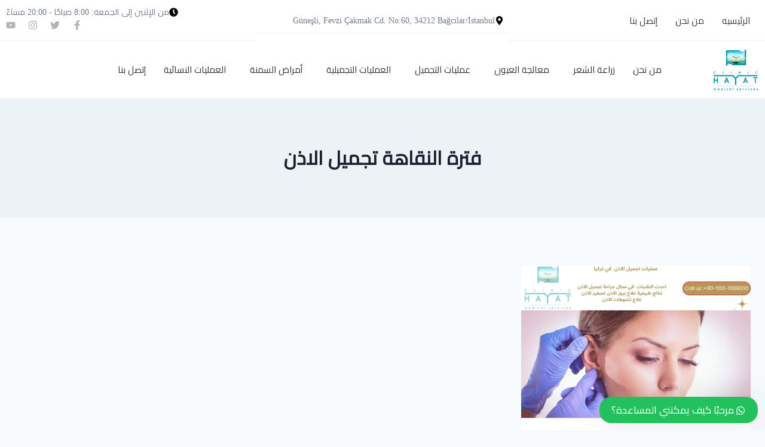

--- FILE ---
content_type: text/html; charset=UTF-8
request_url: https://hayathair.com/tag/%D9%81%D8%AA%D8%B1%D8%A9-%D8%A7%D9%84%D9%86%D9%82%D8%A7%D9%87%D8%A9-%D8%AA%D8%AC%D9%85%D9%8A%D9%84-%D8%A7%D9%84%D8%A7%D8%B0%D9%86/
body_size: 41556
content:
<!doctype html>
<html dir="rtl" lang="ar" class="no-js"  >
<head><meta charset="UTF-8"><script>if(navigator.userAgent.match(/MSIE|Internet Explorer/i)||navigator.userAgent.match(/Trident\/7\..*?rv:11/i)){var href=document.location.href;if(!href.match(/[?&]nowprocket/)){if(href.indexOf("?")==-1){if(href.indexOf("#")==-1){document.location.href=href+"?nowprocket=1"}else{document.location.href=href.replace("#","?nowprocket=1#")}}else{if(href.indexOf("#")==-1){document.location.href=href+"&nowprocket=1"}else{document.location.href=href.replace("#","&nowprocket=1#")}}}}</script><script>(()=>{class RocketLazyLoadScripts{constructor(){this.v="1.2.6",this.triggerEvents=["keydown","mousedown","mousemove","touchmove","touchstart","touchend","wheel"],this.userEventHandler=this.t.bind(this),this.touchStartHandler=this.i.bind(this),this.touchMoveHandler=this.o.bind(this),this.touchEndHandler=this.h.bind(this),this.clickHandler=this.u.bind(this),this.interceptedClicks=[],this.interceptedClickListeners=[],this.l(this),window.addEventListener("pageshow",(t=>{this.persisted=t.persisted,this.everythingLoaded&&this.m()})),this.CSPIssue=sessionStorage.getItem("rocketCSPIssue"),document.addEventListener("securitypolicyviolation",(t=>{this.CSPIssue||"script-src-elem"!==t.violatedDirective||"data"!==t.blockedURI||(this.CSPIssue=!0,sessionStorage.setItem("rocketCSPIssue",!0))})),document.addEventListener("DOMContentLoaded",(()=>{this.k()})),this.delayedScripts={normal:[],async:[],defer:[]},this.trash=[],this.allJQueries=[]}p(t){document.hidden?t.t():(this.triggerEvents.forEach((e=>window.addEventListener(e,t.userEventHandler,{passive:!0}))),window.addEventListener("touchstart",t.touchStartHandler,{passive:!0}),window.addEventListener("mousedown",t.touchStartHandler),document.addEventListener("visibilitychange",t.userEventHandler))}_(){this.triggerEvents.forEach((t=>window.removeEventListener(t,this.userEventHandler,{passive:!0}))),document.removeEventListener("visibilitychange",this.userEventHandler)}i(t){"HTML"!==t.target.tagName&&(window.addEventListener("touchend",this.touchEndHandler),window.addEventListener("mouseup",this.touchEndHandler),window.addEventListener("touchmove",this.touchMoveHandler,{passive:!0}),window.addEventListener("mousemove",this.touchMoveHandler),t.target.addEventListener("click",this.clickHandler),this.L(t.target,!0),this.S(t.target,"onclick","rocket-onclick"),this.C())}o(t){window.removeEventListener("touchend",this.touchEndHandler),window.removeEventListener("mouseup",this.touchEndHandler),window.removeEventListener("touchmove",this.touchMoveHandler,{passive:!0}),window.removeEventListener("mousemove",this.touchMoveHandler),t.target.removeEventListener("click",this.clickHandler),this.L(t.target,!1),this.S(t.target,"rocket-onclick","onclick"),this.M()}h(){window.removeEventListener("touchend",this.touchEndHandler),window.removeEventListener("mouseup",this.touchEndHandler),window.removeEventListener("touchmove",this.touchMoveHandler,{passive:!0}),window.removeEventListener("mousemove",this.touchMoveHandler)}u(t){t.target.removeEventListener("click",this.clickHandler),this.L(t.target,!1),this.S(t.target,"rocket-onclick","onclick"),this.interceptedClicks.push(t),t.preventDefault(),t.stopPropagation(),t.stopImmediatePropagation(),this.M()}O(){window.removeEventListener("touchstart",this.touchStartHandler,{passive:!0}),window.removeEventListener("mousedown",this.touchStartHandler),this.interceptedClicks.forEach((t=>{t.target.dispatchEvent(new MouseEvent("click",{view:t.view,bubbles:!0,cancelable:!0}))}))}l(t){EventTarget.prototype.addEventListenerWPRocketBase=EventTarget.prototype.addEventListener,EventTarget.prototype.addEventListener=function(e,i,o){"click"!==e||t.windowLoaded||i===t.clickHandler||t.interceptedClickListeners.push({target:this,func:i,options:o}),(this||window).addEventListenerWPRocketBase(e,i,o)}}L(t,e){this.interceptedClickListeners.forEach((i=>{i.target===t&&(e?t.removeEventListener("click",i.func,i.options):t.addEventListener("click",i.func,i.options))})),t.parentNode!==document.documentElement&&this.L(t.parentNode,e)}D(){return new Promise((t=>{this.P?this.M=t:t()}))}C(){this.P=!0}M(){this.P=!1}S(t,e,i){t.hasAttribute&&t.hasAttribute(e)&&(event.target.setAttribute(i,event.target.getAttribute(e)),event.target.removeAttribute(e))}t(){this._(this),"loading"===document.readyState?document.addEventListener("DOMContentLoaded",this.R.bind(this)):this.R()}k(){let t=[];document.querySelectorAll("script[type=rocketlazyloadscript][data-rocket-src]").forEach((e=>{let i=e.getAttribute("data-rocket-src");if(i&&!i.startsWith("data:")){0===i.indexOf("//")&&(i=location.protocol+i);try{const o=new URL(i).origin;o!==location.origin&&t.push({src:o,crossOrigin:e.crossOrigin||"module"===e.getAttribute("data-rocket-type")})}catch(t){}}})),t=[...new Map(t.map((t=>[JSON.stringify(t),t]))).values()],this.T(t,"preconnect")}async R(){this.lastBreath=Date.now(),this.j(this),this.F(this),this.I(),this.W(),this.q(),await this.A(this.delayedScripts.normal),await this.A(this.delayedScripts.defer),await this.A(this.delayedScripts.async);try{await this.U(),await this.H(this),await this.J()}catch(t){console.error(t)}window.dispatchEvent(new Event("rocket-allScriptsLoaded")),this.everythingLoaded=!0,this.D().then((()=>{this.O()})),this.N()}W(){document.querySelectorAll("script[type=rocketlazyloadscript]").forEach((t=>{t.hasAttribute("data-rocket-src")?t.hasAttribute("async")&&!1!==t.async?this.delayedScripts.async.push(t):t.hasAttribute("defer")&&!1!==t.defer||"module"===t.getAttribute("data-rocket-type")?this.delayedScripts.defer.push(t):this.delayedScripts.normal.push(t):this.delayedScripts.normal.push(t)}))}async B(t){if(await this.G(),!0!==t.noModule||!("noModule"in HTMLScriptElement.prototype))return new Promise((e=>{let i;function o(){(i||t).setAttribute("data-rocket-status","executed"),e()}try{if(navigator.userAgent.indexOf("Firefox/")>0||""===navigator.vendor||this.CSPIssue)i=document.createElement("script"),[...t.attributes].forEach((t=>{let e=t.nodeName;"type"!==e&&("data-rocket-type"===e&&(e="type"),"data-rocket-src"===e&&(e="src"),i.setAttribute(e,t.nodeValue))})),t.text&&(i.text=t.text),i.hasAttribute("src")?(i.addEventListener("load",o),i.addEventListener("error",(function(){i.setAttribute("data-rocket-status","failed-network"),e()})),setTimeout((()=>{i.isConnected||e()}),1)):(i.text=t.text,o()),t.parentNode.replaceChild(i,t);else{const i=t.getAttribute("data-rocket-type"),s=t.getAttribute("data-rocket-src");i?(t.type=i,t.removeAttribute("data-rocket-type")):t.removeAttribute("type"),t.addEventListener("load",o),t.addEventListener("error",(i=>{this.CSPIssue&&i.target.src.startsWith("data:")?(console.log("WPRocket: data-uri blocked by CSP -> fallback"),t.removeAttribute("src"),this.B(t).then(e)):(t.setAttribute("data-rocket-status","failed-network"),e())})),s?(t.removeAttribute("data-rocket-src"),t.src=s):t.src="data:text/javascript;base64,"+window.btoa(unescape(encodeURIComponent(t.text)))}}catch(i){t.setAttribute("data-rocket-status","failed-transform"),e()}}));t.setAttribute("data-rocket-status","skipped")}async A(t){const e=t.shift();return e&&e.isConnected?(await this.B(e),this.A(t)):Promise.resolve()}q(){this.T([...this.delayedScripts.normal,...this.delayedScripts.defer,...this.delayedScripts.async],"preload")}T(t,e){var i=document.createDocumentFragment();t.forEach((t=>{const o=t.getAttribute&&t.getAttribute("data-rocket-src")||t.src;if(o&&!o.startsWith("data:")){const s=document.createElement("link");s.href=o,s.rel=e,"preconnect"!==e&&(s.as="script"),t.getAttribute&&"module"===t.getAttribute("data-rocket-type")&&(s.crossOrigin=!0),t.crossOrigin&&(s.crossOrigin=t.crossOrigin),t.integrity&&(s.integrity=t.integrity),i.appendChild(s),this.trash.push(s)}})),document.head.appendChild(i)}j(t){let e={};function i(i,o){return e[o].eventsToRewrite.indexOf(i)>=0&&!t.everythingLoaded?"rocket-"+i:i}function o(t,o){!function(t){e[t]||(e[t]={originalFunctions:{add:t.addEventListener,remove:t.removeEventListener},eventsToRewrite:[]},t.addEventListener=function(){arguments[0]=i(arguments[0],t),e[t].originalFunctions.add.apply(t,arguments)},t.removeEventListener=function(){arguments[0]=i(arguments[0],t),e[t].originalFunctions.remove.apply(t,arguments)})}(t),e[t].eventsToRewrite.push(o)}function s(e,i){let o=e[i];e[i]=null,Object.defineProperty(e,i,{get:()=>o||function(){},set(s){t.everythingLoaded?o=s:e["rocket"+i]=o=s}})}o(document,"DOMContentLoaded"),o(window,"DOMContentLoaded"),o(window,"load"),o(window,"pageshow"),o(document,"readystatechange"),s(document,"onreadystatechange"),s(window,"onload"),s(window,"onpageshow");try{Object.defineProperty(document,"readyState",{get:()=>t.rocketReadyState,set(e){t.rocketReadyState=e},configurable:!0}),document.readyState="loading"}catch(t){console.log("WPRocket DJE readyState conflict, bypassing")}}F(t){let e;function i(e){return t.everythingLoaded?e:e.split(" ").map((t=>"load"===t||0===t.indexOf("load.")?"rocket-jquery-load":t)).join(" ")}function o(o){function s(t){const e=o.fn[t];o.fn[t]=o.fn.init.prototype[t]=function(){return this[0]===window&&("string"==typeof arguments[0]||arguments[0]instanceof String?arguments[0]=i(arguments[0]):"object"==typeof arguments[0]&&Object.keys(arguments[0]).forEach((t=>{const e=arguments[0][t];delete arguments[0][t],arguments[0][i(t)]=e}))),e.apply(this,arguments),this}}o&&o.fn&&!t.allJQueries.includes(o)&&(o.fn.ready=o.fn.init.prototype.ready=function(e){return t.domReadyFired?e.bind(document)(o):document.addEventListener("rocket-DOMContentLoaded",(()=>e.bind(document)(o))),o([])},s("on"),s("one"),t.allJQueries.push(o)),e=o}o(window.jQuery),Object.defineProperty(window,"jQuery",{get:()=>e,set(t){o(t)}})}async H(t){const e=document.querySelector("script[data-webpack]");e&&(await async function(){return new Promise((t=>{e.addEventListener("load",t),e.addEventListener("error",t)}))}(),await t.K(),await t.H(t))}async U(){this.domReadyFired=!0;try{document.readyState="interactive"}catch(t){}await this.G(),document.dispatchEvent(new Event("rocket-readystatechange")),await this.G(),document.rocketonreadystatechange&&document.rocketonreadystatechange(),await this.G(),document.dispatchEvent(new Event("rocket-DOMContentLoaded")),await this.G(),window.dispatchEvent(new Event("rocket-DOMContentLoaded"))}async J(){try{document.readyState="complete"}catch(t){}await this.G(),document.dispatchEvent(new Event("rocket-readystatechange")),await this.G(),document.rocketonreadystatechange&&document.rocketonreadystatechange(),await this.G(),window.dispatchEvent(new Event("rocket-load")),await this.G(),window.rocketonload&&window.rocketonload(),await this.G(),this.allJQueries.forEach((t=>t(window).trigger("rocket-jquery-load"))),await this.G();const t=new Event("rocket-pageshow");t.persisted=this.persisted,window.dispatchEvent(t),await this.G(),window.rocketonpageshow&&window.rocketonpageshow({persisted:this.persisted}),this.windowLoaded=!0}m(){document.onreadystatechange&&document.onreadystatechange(),window.onload&&window.onload(),window.onpageshow&&window.onpageshow({persisted:this.persisted})}I(){const t=new Map;document.write=document.writeln=function(e){const i=document.currentScript;i||console.error("WPRocket unable to document.write this: "+e);const o=document.createRange(),s=i.parentElement;let n=t.get(i);void 0===n&&(n=i.nextSibling,t.set(i,n));const c=document.createDocumentFragment();o.setStart(c,0),c.appendChild(o.createContextualFragment(e)),s.insertBefore(c,n)}}async G(){Date.now()-this.lastBreath>45&&(await this.K(),this.lastBreath=Date.now())}async K(){return document.hidden?new Promise((t=>setTimeout(t))):new Promise((t=>requestAnimationFrame(t)))}N(){this.trash.forEach((t=>t.remove()))}static run(){const t=new RocketLazyLoadScripts;t.p(t)}}RocketLazyLoadScripts.run()})();</script>
	
	<meta name="viewport" content="width=device-width, initial-scale=1, minimum-scale=1">
	<meta name='robots' content='index, follow, max-image-preview:large, max-snippet:-1, max-video-preview:-1' />

	<!-- This site is optimized with the Yoast SEO Premium plugin v23.6 (Yoast SEO v26.7) - https://yoast.com/wordpress/plugins/seo/ -->
	<title>فترة النقاهة تجميل الاذن Archives - مركز الحياة الطبي</title>
	<link rel="canonical" href="https://hayathair.com/tag/فترة-النقاهة-تجميل-الاذن/" />
	<meta property="og:locale" content="ar_AR" />
	<meta property="og:type" content="article" />
	<meta property="og:title" content="فترة النقاهة تجميل الاذن Archives" />
	<meta property="og:url" content="https://hayathair.com/tag/فترة-النقاهة-تجميل-الاذن/" />
	<meta property="og:site_name" content="مركز الحياة الطبي" />
	<meta name="twitter:card" content="summary_large_image" />
	<meta name="twitter:site" content="@Hayathair" />
	<!-- / Yoast SEO Premium plugin. -->


<link rel='dns-prefetch' href='//static.addtoany.com' />
<link rel="alternate" type="application/rss+xml" title="مركز الحياة الطبي &laquo; الخلاصة" href="https://hayathair.com/feed/" />
<link rel="alternate" type="application/rss+xml" title="مركز الحياة الطبي &laquo; خلاصة التعليقات" href="https://hayathair.com/comments/feed/" />
			<script type="rocketlazyloadscript">document.documentElement.classList.remove( 'no-js' );</script>
			<link rel="alternate" type="application/rss+xml" title="مركز الحياة الطبي &laquo; فترة النقاهة تجميل الاذن خلاصة الوسوم" href="https://hayathair.com/tag/%d9%81%d8%aa%d8%b1%d8%a9-%d8%a7%d9%84%d9%86%d9%82%d8%a7%d9%87%d8%a9-%d8%aa%d8%ac%d9%85%d9%8a%d9%84-%d8%a7%d9%84%d8%a7%d8%b0%d9%86/feed/" />
<style id='wp-img-auto-sizes-contain-inline-css'>
img:is([sizes=auto i],[sizes^="auto," i]){contain-intrinsic-size:3000px 1500px}
/*# sourceURL=wp-img-auto-sizes-contain-inline-css */
</style>
<link data-minify="1" rel='stylesheet' id='hfe-widgets-style-css' href='https://hayathair.com/wp-content/cache/min/1/wp-content/plugins/header-footer-elementor/inc/widgets-css/frontend.css?ver=1768686788' media='all' />
<style id='wp-emoji-styles-inline-css'>

	img.wp-smiley, img.emoji {
		display: inline !important;
		border: none !important;
		box-shadow: none !important;
		height: 1em !important;
		width: 1em !important;
		margin: 0 0.07em !important;
		vertical-align: -0.1em !important;
		background: none !important;
		padding: 0 !important;
	}
/*# sourceURL=wp-emoji-styles-inline-css */
</style>
<link rel='stylesheet' id='wp-block-library-rtl-css' href='https://hayathair.com/wp-includes/css/dist/block-library/style-rtl.min.css?ver=6.9' media='all' />
<style id='classic-theme-styles-inline-css'>
/*! This file is auto-generated */
.wp-block-button__link{color:#fff;background-color:#32373c;border-radius:9999px;box-shadow:none;text-decoration:none;padding:calc(.667em + 2px) calc(1.333em + 2px);font-size:1.125em}.wp-block-file__button{background:#32373c;color:#fff;text-decoration:none}
/*# sourceURL=/wp-includes/css/classic-themes.min.css */
</style>
<style id='global-styles-inline-css'>
:root{--wp--preset--aspect-ratio--square: 1;--wp--preset--aspect-ratio--4-3: 4/3;--wp--preset--aspect-ratio--3-4: 3/4;--wp--preset--aspect-ratio--3-2: 3/2;--wp--preset--aspect-ratio--2-3: 2/3;--wp--preset--aspect-ratio--16-9: 16/9;--wp--preset--aspect-ratio--9-16: 9/16;--wp--preset--color--black: #000000;--wp--preset--color--cyan-bluish-gray: #abb8c3;--wp--preset--color--white: #ffffff;--wp--preset--color--pale-pink: #f78da7;--wp--preset--color--vivid-red: #cf2e2e;--wp--preset--color--luminous-vivid-orange: #ff6900;--wp--preset--color--luminous-vivid-amber: #fcb900;--wp--preset--color--light-green-cyan: #7bdcb5;--wp--preset--color--vivid-green-cyan: #00d084;--wp--preset--color--pale-cyan-blue: #8ed1fc;--wp--preset--color--vivid-cyan-blue: #0693e3;--wp--preset--color--vivid-purple: #9b51e0;--wp--preset--color--theme-palette-1: var(--global-palette1);--wp--preset--color--theme-palette-2: var(--global-palette2);--wp--preset--color--theme-palette-3: var(--global-palette3);--wp--preset--color--theme-palette-4: var(--global-palette4);--wp--preset--color--theme-palette-5: var(--global-palette5);--wp--preset--color--theme-palette-6: var(--global-palette6);--wp--preset--color--theme-palette-7: var(--global-palette7);--wp--preset--color--theme-palette-8: var(--global-palette8);--wp--preset--color--theme-palette-9: var(--global-palette9);--wp--preset--color--theme-palette-10: var(--global-palette10);--wp--preset--color--theme-palette-11: var(--global-palette11);--wp--preset--color--theme-palette-12: var(--global-palette12);--wp--preset--color--theme-palette-13: var(--global-palette13);--wp--preset--color--theme-palette-14: var(--global-palette14);--wp--preset--color--theme-palette-15: var(--global-palette15);--wp--preset--gradient--vivid-cyan-blue-to-vivid-purple: linear-gradient(135deg,rgb(6,147,227) 0%,rgb(155,81,224) 100%);--wp--preset--gradient--light-green-cyan-to-vivid-green-cyan: linear-gradient(135deg,rgb(122,220,180) 0%,rgb(0,208,130) 100%);--wp--preset--gradient--luminous-vivid-amber-to-luminous-vivid-orange: linear-gradient(135deg,rgb(252,185,0) 0%,rgb(255,105,0) 100%);--wp--preset--gradient--luminous-vivid-orange-to-vivid-red: linear-gradient(135deg,rgb(255,105,0) 0%,rgb(207,46,46) 100%);--wp--preset--gradient--very-light-gray-to-cyan-bluish-gray: linear-gradient(135deg,rgb(238,238,238) 0%,rgb(169,184,195) 100%);--wp--preset--gradient--cool-to-warm-spectrum: linear-gradient(135deg,rgb(74,234,220) 0%,rgb(151,120,209) 20%,rgb(207,42,186) 40%,rgb(238,44,130) 60%,rgb(251,105,98) 80%,rgb(254,248,76) 100%);--wp--preset--gradient--blush-light-purple: linear-gradient(135deg,rgb(255,206,236) 0%,rgb(152,150,240) 100%);--wp--preset--gradient--blush-bordeaux: linear-gradient(135deg,rgb(254,205,165) 0%,rgb(254,45,45) 50%,rgb(107,0,62) 100%);--wp--preset--gradient--luminous-dusk: linear-gradient(135deg,rgb(255,203,112) 0%,rgb(199,81,192) 50%,rgb(65,88,208) 100%);--wp--preset--gradient--pale-ocean: linear-gradient(135deg,rgb(255,245,203) 0%,rgb(182,227,212) 50%,rgb(51,167,181) 100%);--wp--preset--gradient--electric-grass: linear-gradient(135deg,rgb(202,248,128) 0%,rgb(113,206,126) 100%);--wp--preset--gradient--midnight: linear-gradient(135deg,rgb(2,3,129) 0%,rgb(40,116,252) 100%);--wp--preset--font-size--small: var(--global-font-size-small);--wp--preset--font-size--medium: var(--global-font-size-medium);--wp--preset--font-size--large: var(--global-font-size-large);--wp--preset--font-size--x-large: 42px;--wp--preset--font-size--larger: var(--global-font-size-larger);--wp--preset--font-size--xxlarge: var(--global-font-size-xxlarge);--wp--preset--spacing--20: 0.44rem;--wp--preset--spacing--30: 0.67rem;--wp--preset--spacing--40: 1rem;--wp--preset--spacing--50: 1.5rem;--wp--preset--spacing--60: 2.25rem;--wp--preset--spacing--70: 3.38rem;--wp--preset--spacing--80: 5.06rem;--wp--preset--shadow--natural: 6px 6px 9px rgba(0, 0, 0, 0.2);--wp--preset--shadow--deep: 12px 12px 50px rgba(0, 0, 0, 0.4);--wp--preset--shadow--sharp: 6px 6px 0px rgba(0, 0, 0, 0.2);--wp--preset--shadow--outlined: 6px 6px 0px -3px rgb(255, 255, 255), 6px 6px rgb(0, 0, 0);--wp--preset--shadow--crisp: 6px 6px 0px rgb(0, 0, 0);}:where(.is-layout-flex){gap: 0.5em;}:where(.is-layout-grid){gap: 0.5em;}body .is-layout-flex{display: flex;}.is-layout-flex{flex-wrap: wrap;align-items: center;}.is-layout-flex > :is(*, div){margin: 0;}body .is-layout-grid{display: grid;}.is-layout-grid > :is(*, div){margin: 0;}:where(.wp-block-columns.is-layout-flex){gap: 2em;}:where(.wp-block-columns.is-layout-grid){gap: 2em;}:where(.wp-block-post-template.is-layout-flex){gap: 1.25em;}:where(.wp-block-post-template.is-layout-grid){gap: 1.25em;}.has-black-color{color: var(--wp--preset--color--black) !important;}.has-cyan-bluish-gray-color{color: var(--wp--preset--color--cyan-bluish-gray) !important;}.has-white-color{color: var(--wp--preset--color--white) !important;}.has-pale-pink-color{color: var(--wp--preset--color--pale-pink) !important;}.has-vivid-red-color{color: var(--wp--preset--color--vivid-red) !important;}.has-luminous-vivid-orange-color{color: var(--wp--preset--color--luminous-vivid-orange) !important;}.has-luminous-vivid-amber-color{color: var(--wp--preset--color--luminous-vivid-amber) !important;}.has-light-green-cyan-color{color: var(--wp--preset--color--light-green-cyan) !important;}.has-vivid-green-cyan-color{color: var(--wp--preset--color--vivid-green-cyan) !important;}.has-pale-cyan-blue-color{color: var(--wp--preset--color--pale-cyan-blue) !important;}.has-vivid-cyan-blue-color{color: var(--wp--preset--color--vivid-cyan-blue) !important;}.has-vivid-purple-color{color: var(--wp--preset--color--vivid-purple) !important;}.has-black-background-color{background-color: var(--wp--preset--color--black) !important;}.has-cyan-bluish-gray-background-color{background-color: var(--wp--preset--color--cyan-bluish-gray) !important;}.has-white-background-color{background-color: var(--wp--preset--color--white) !important;}.has-pale-pink-background-color{background-color: var(--wp--preset--color--pale-pink) !important;}.has-vivid-red-background-color{background-color: var(--wp--preset--color--vivid-red) !important;}.has-luminous-vivid-orange-background-color{background-color: var(--wp--preset--color--luminous-vivid-orange) !important;}.has-luminous-vivid-amber-background-color{background-color: var(--wp--preset--color--luminous-vivid-amber) !important;}.has-light-green-cyan-background-color{background-color: var(--wp--preset--color--light-green-cyan) !important;}.has-vivid-green-cyan-background-color{background-color: var(--wp--preset--color--vivid-green-cyan) !important;}.has-pale-cyan-blue-background-color{background-color: var(--wp--preset--color--pale-cyan-blue) !important;}.has-vivid-cyan-blue-background-color{background-color: var(--wp--preset--color--vivid-cyan-blue) !important;}.has-vivid-purple-background-color{background-color: var(--wp--preset--color--vivid-purple) !important;}.has-black-border-color{border-color: var(--wp--preset--color--black) !important;}.has-cyan-bluish-gray-border-color{border-color: var(--wp--preset--color--cyan-bluish-gray) !important;}.has-white-border-color{border-color: var(--wp--preset--color--white) !important;}.has-pale-pink-border-color{border-color: var(--wp--preset--color--pale-pink) !important;}.has-vivid-red-border-color{border-color: var(--wp--preset--color--vivid-red) !important;}.has-luminous-vivid-orange-border-color{border-color: var(--wp--preset--color--luminous-vivid-orange) !important;}.has-luminous-vivid-amber-border-color{border-color: var(--wp--preset--color--luminous-vivid-amber) !important;}.has-light-green-cyan-border-color{border-color: var(--wp--preset--color--light-green-cyan) !important;}.has-vivid-green-cyan-border-color{border-color: var(--wp--preset--color--vivid-green-cyan) !important;}.has-pale-cyan-blue-border-color{border-color: var(--wp--preset--color--pale-cyan-blue) !important;}.has-vivid-cyan-blue-border-color{border-color: var(--wp--preset--color--vivid-cyan-blue) !important;}.has-vivid-purple-border-color{border-color: var(--wp--preset--color--vivid-purple) !important;}.has-vivid-cyan-blue-to-vivid-purple-gradient-background{background: var(--wp--preset--gradient--vivid-cyan-blue-to-vivid-purple) !important;}.has-light-green-cyan-to-vivid-green-cyan-gradient-background{background: var(--wp--preset--gradient--light-green-cyan-to-vivid-green-cyan) !important;}.has-luminous-vivid-amber-to-luminous-vivid-orange-gradient-background{background: var(--wp--preset--gradient--luminous-vivid-amber-to-luminous-vivid-orange) !important;}.has-luminous-vivid-orange-to-vivid-red-gradient-background{background: var(--wp--preset--gradient--luminous-vivid-orange-to-vivid-red) !important;}.has-very-light-gray-to-cyan-bluish-gray-gradient-background{background: var(--wp--preset--gradient--very-light-gray-to-cyan-bluish-gray) !important;}.has-cool-to-warm-spectrum-gradient-background{background: var(--wp--preset--gradient--cool-to-warm-spectrum) !important;}.has-blush-light-purple-gradient-background{background: var(--wp--preset--gradient--blush-light-purple) !important;}.has-blush-bordeaux-gradient-background{background: var(--wp--preset--gradient--blush-bordeaux) !important;}.has-luminous-dusk-gradient-background{background: var(--wp--preset--gradient--luminous-dusk) !important;}.has-pale-ocean-gradient-background{background: var(--wp--preset--gradient--pale-ocean) !important;}.has-electric-grass-gradient-background{background: var(--wp--preset--gradient--electric-grass) !important;}.has-midnight-gradient-background{background: var(--wp--preset--gradient--midnight) !important;}.has-small-font-size{font-size: var(--wp--preset--font-size--small) !important;}.has-medium-font-size{font-size: var(--wp--preset--font-size--medium) !important;}.has-large-font-size{font-size: var(--wp--preset--font-size--large) !important;}.has-x-large-font-size{font-size: var(--wp--preset--font-size--x-large) !important;}
:where(.wp-block-post-template.is-layout-flex){gap: 1.25em;}:where(.wp-block-post-template.is-layout-grid){gap: 1.25em;}
:where(.wp-block-term-template.is-layout-flex){gap: 1.25em;}:where(.wp-block-term-template.is-layout-grid){gap: 1.25em;}
:where(.wp-block-columns.is-layout-flex){gap: 2em;}:where(.wp-block-columns.is-layout-grid){gap: 2em;}
:root :where(.wp-block-pullquote){font-size: 1.5em;line-height: 1.6;}
/*# sourceURL=global-styles-inline-css */
</style>
<link data-minify="1" rel='stylesheet' id='ditty-displays-css' href='https://hayathair.com/wp-content/cache/min/1/wp-content/plugins/ditty-news-ticker/assets/build/dittyDisplays.css?ver=1768686789' media='all' />
<link data-minify="1" rel='stylesheet' id='ditty-fontawesome-css' href='https://hayathair.com/wp-content/cache/min/1/wp-content/plugins/ditty-news-ticker/includes/libs/fontawesome-6.4.0/css/all.css?ver=1768686789' media='' />
<link data-minify="1" rel='stylesheet' id='uaf_client_css-css' href='https://hayathair.com/wp-content/cache/min/1/wp-content/uploads/useanyfont/uaf.css?ver=1768686789' media='all' />
<link rel='stylesheet' id='ez-toc-css' href='https://hayathair.com/wp-content/plugins/easy-table-of-contents/assets/css/screen.min.css?ver=2.0.80' media='all' />
<style id='ez-toc-inline-css'>
div#ez-toc-container .ez-toc-title {font-size: 120%;}div#ez-toc-container .ez-toc-title {font-weight: 500;}div#ez-toc-container ul li , div#ez-toc-container ul li a {font-size: 95%;}div#ez-toc-container ul li , div#ez-toc-container ul li a {font-weight: 500;}div#ez-toc-container nav ul ul li {font-size: 90%;}div#ez-toc-container {width: 50%;}.ez-toc-box-title {font-weight: bold; margin-bottom: 10px; text-align: center; text-transform: uppercase; letter-spacing: 1px; color: #666; padding-bottom: 5px;position:absolute;top:-4%;left:5%;background-color: inherit;transition: top 0.3s ease;}.ez-toc-box-title.toc-closed {top:-25%;}
.ez-toc-container-direction {direction: ltr;}.ez-toc-counter ul {direction: ltr;counter-reset: item ;}.ez-toc-counter nav ul li a::before {content: counter(item, numeric) '. ';margin-right: .2em; counter-increment: item;flex-grow: 0;flex-shrink: 0;float: left; }.ez-toc-widget-direction {direction: ltr;}.ez-toc-widget-container ul {direction: ltr;counter-reset: item ;}.ez-toc-widget-container nav ul li a::before {content: counter(item, numeric) '. ';margin-right: .2em; counter-increment: item;flex-grow: 0;flex-shrink: 0;float: left; }
/*# sourceURL=ez-toc-inline-css */
</style>
<link data-minify="1" rel='stylesheet' id='hfe-style-css' href='https://hayathair.com/wp-content/cache/min/1/wp-content/plugins/header-footer-elementor/assets/css/header-footer-elementor.css?ver=1768686789' media='all' />
<link rel='stylesheet' id='elementor-frontend-css' href='https://hayathair.com/wp-content/plugins/elementor/assets/css/frontend.min.css?ver=3.34.1' media='all' />
<link rel='stylesheet' id='elementor-post-6510-css' href='https://hayathair.com/wp-content/uploads/elementor/css/post-6510.css?ver=1768686788' media='all' />
<link rel='stylesheet' id='elementor-post-6860-css' href='https://hayathair.com/wp-content/uploads/elementor/css/post-6860.css?ver=1768686788' media='all' />
<link rel='stylesheet' id='elementor-post-6863-css' href='https://hayathair.com/wp-content/uploads/elementor/css/post-6863.css?ver=1768686788' media='all' />
<link rel='stylesheet' id='kadence-global-css' href='https://hayathair.com/wp-content/themes/kadence/assets/css/global.min.css?ver=1.4.3' media='all' />
<style id='kadence-global-inline-css'>
/* Kadence Base CSS */
:root{--global-palette1:#2B6CB0;--global-palette2:#215387;--global-palette3:#1A202C;--global-palette4:#2D3748;--global-palette5:#4A5568;--global-palette6:#718096;--global-palette7:#EDF2F7;--global-palette8:#F7FAFC;--global-palette9:#ffffff;--global-palette10:oklch(from var(--global-palette1) calc(l + 0.10 * (1 - l)) calc(c * 1.00) calc(h + 180) / 100%);--global-palette11:#13612e;--global-palette12:#1159af;--global-palette13:#b82105;--global-palette14:#f7630c;--global-palette15:#f5a524;--global-palette9rgb:255, 255, 255;--global-palette-highlight:var(--global-palette1);--global-palette-highlight-alt:var(--global-palette2);--global-palette-highlight-alt2:var(--global-palette9);--global-palette-btn-bg:var(--global-palette1);--global-palette-btn-bg-hover:var(--global-palette2);--global-palette-btn:var(--global-palette9);--global-palette-btn-hover:var(--global-palette9);--global-palette-btn-sec-bg:var(--global-palette7);--global-palette-btn-sec-bg-hover:var(--global-palette2);--global-palette-btn-sec:var(--global-palette3);--global-palette-btn-sec-hover:var(--global-palette9);--global-body-font-family:Cairo, sans-serif;--global-heading-font-family:inherit;--global-primary-nav-font-family:inherit;--global-fallback-font:sans-serif;--global-display-fallback-font:sans-serif;--global-content-width:1290px;--global-content-wide-width:calc(1290px + 230px);--global-content-narrow-width:842px;--global-content-edge-padding:1.5rem;--global-content-boxed-padding:2rem;--global-calc-content-width:calc(1290px - var(--global-content-edge-padding) - var(--global-content-edge-padding) );--wp--style--global--content-size:var(--global-calc-content-width);}.wp-site-blocks{--global-vw:calc( 100vw - ( 0.5 * var(--scrollbar-offset)));}:root body.kadence-elementor-colors{--e-global-color-kadence1:var(--global-palette1);--e-global-color-kadence2:var(--global-palette2);--e-global-color-kadence3:var(--global-palette3);--e-global-color-kadence4:var(--global-palette4);--e-global-color-kadence5:var(--global-palette5);--e-global-color-kadence6:var(--global-palette6);--e-global-color-kadence7:var(--global-palette7);--e-global-color-kadence8:var(--global-palette8);--e-global-color-kadence9:var(--global-palette9);--e-global-color-kadence10:var(--global-palette10);--e-global-color-kadence11:var(--global-palette11);--e-global-color-kadence12:var(--global-palette12);--e-global-color-kadence13:var(--global-palette13);--e-global-color-kadence14:var(--global-palette14);--e-global-color-kadence15:var(--global-palette15);}body{background:var(--global-palette8);}body, input, select, optgroup, textarea{font-style:normal;font-weight:normal;font-size:17px;line-height:1.6;font-family:var(--global-body-font-family);color:var(--global-palette4);}.content-bg, body.content-style-unboxed .site{background:var(--global-palette9);}h1,h2,h3,h4,h5,h6{font-family:var(--global-heading-font-family);}h1{font-weight:700;font-size:32px;line-height:1.5;color:var(--global-palette3);}h2{font-weight:700;font-size:28px;line-height:1.5;color:var(--global-palette3);}h3{font-weight:700;font-size:24px;line-height:1.5;color:var(--global-palette3);}h4{font-weight:700;font-size:22px;line-height:1.5;color:var(--global-palette4);}h5{font-weight:700;font-size:20px;line-height:1.5;color:var(--global-palette4);}h6{font-weight:700;font-size:18px;line-height:1.5;color:var(--global-palette5);}.entry-hero .kadence-breadcrumbs{max-width:1290px;}.site-container, .site-header-row-layout-contained, .site-footer-row-layout-contained, .entry-hero-layout-contained, .comments-area, .alignfull > .wp-block-cover__inner-container, .alignwide > .wp-block-cover__inner-container{max-width:var(--global-content-width);}.content-width-narrow .content-container.site-container, .content-width-narrow .hero-container.site-container{max-width:var(--global-content-narrow-width);}@media all and (min-width: 1520px){.wp-site-blocks .content-container  .alignwide{margin-left:-115px;margin-right:-115px;width:unset;max-width:unset;}}@media all and (min-width: 1102px){.content-width-narrow .wp-site-blocks .content-container .alignwide{margin-left:-130px;margin-right:-130px;width:unset;max-width:unset;}}.content-style-boxed .wp-site-blocks .entry-content .alignwide{margin-left:calc( -1 * var( --global-content-boxed-padding ) );margin-right:calc( -1 * var( --global-content-boxed-padding ) );}.content-area{margin-top:5rem;margin-bottom:5rem;}@media all and (max-width: 1024px){.content-area{margin-top:3rem;margin-bottom:3rem;}}@media all and (max-width: 767px){.content-area{margin-top:2rem;margin-bottom:2rem;}}@media all and (max-width: 1024px){:root{--global-content-boxed-padding:2rem;}}@media all and (max-width: 767px){:root{--global-content-boxed-padding:1.5rem;}}.entry-content-wrap{padding:2rem;}@media all and (max-width: 1024px){.entry-content-wrap{padding:2rem;}}@media all and (max-width: 767px){.entry-content-wrap{padding:1.5rem;}}.entry.single-entry{box-shadow:0px 15px 15px -10px rgba(0,0,0,0.05);}.entry.loop-entry{box-shadow:0px 15px 15px -10px rgba(0,0,0,0.05);}.loop-entry .entry-content-wrap{padding:2rem;}@media all and (max-width: 1024px){.loop-entry .entry-content-wrap{padding:2rem;}}@media all and (max-width: 767px){.loop-entry .entry-content-wrap{padding:1.5rem;}}button, .button, .wp-block-button__link, input[type="button"], input[type="reset"], input[type="submit"], .fl-button, .elementor-button-wrapper .elementor-button, .wc-block-components-checkout-place-order-button, .wc-block-cart__submit{box-shadow:0px 0px 0px -7px rgba(0,0,0,0);}button:hover, button:focus, button:active, .button:hover, .button:focus, .button:active, .wp-block-button__link:hover, .wp-block-button__link:focus, .wp-block-button__link:active, input[type="button"]:hover, input[type="button"]:focus, input[type="button"]:active, input[type="reset"]:hover, input[type="reset"]:focus, input[type="reset"]:active, input[type="submit"]:hover, input[type="submit"]:focus, input[type="submit"]:active, .elementor-button-wrapper .elementor-button:hover, .elementor-button-wrapper .elementor-button:focus, .elementor-button-wrapper .elementor-button:active, .wc-block-cart__submit:hover{box-shadow:0px 15px 25px -7px rgba(0,0,0,0.1);}.kb-button.kb-btn-global-outline.kb-btn-global-inherit{padding-top:calc(px - 2px);padding-right:calc(px - 2px);padding-bottom:calc(px - 2px);padding-left:calc(px - 2px);}@media all and (min-width: 1025px){.transparent-header .entry-hero .entry-hero-container-inner{padding-top:80px;}}@media all and (max-width: 1024px){.mobile-transparent-header .entry-hero .entry-hero-container-inner{padding-top:80px;}}@media all and (max-width: 767px){.mobile-transparent-header .entry-hero .entry-hero-container-inner{padding-top:80px;}}#kt-scroll-up-reader, #kt-scroll-up{border-radius:0px 0px 0px 0px;bottom:30px;font-size:1.2em;padding:0.4em 0.4em 0.4em 0.4em;}#kt-scroll-up-reader.scroll-up-side-right, #kt-scroll-up.scroll-up-side-right{right:30px;}#kt-scroll-up-reader.scroll-up-side-left, #kt-scroll-up.scroll-up-side-left{left:30px;}
/* Kadence Header CSS */
@media all and (max-width: 1024px){.mobile-transparent-header #masthead{position:absolute;left:0px;right:0px;z-index:100;}.kadence-scrollbar-fixer.mobile-transparent-header #masthead{right:var(--scrollbar-offset,0);}.mobile-transparent-header #masthead, .mobile-transparent-header .site-top-header-wrap .site-header-row-container-inner, .mobile-transparent-header .site-main-header-wrap .site-header-row-container-inner, .mobile-transparent-header .site-bottom-header-wrap .site-header-row-container-inner{background:transparent;}.site-header-row-tablet-layout-fullwidth, .site-header-row-tablet-layout-standard{padding:0px;}}@media all and (min-width: 1025px){.transparent-header #masthead{position:absolute;left:0px;right:0px;z-index:100;}.transparent-header.kadence-scrollbar-fixer #masthead{right:var(--scrollbar-offset,0);}.transparent-header #masthead, .transparent-header .site-top-header-wrap .site-header-row-container-inner, .transparent-header .site-main-header-wrap .site-header-row-container-inner, .transparent-header .site-bottom-header-wrap .site-header-row-container-inner{background:transparent;}}.site-branding{padding:0px 0px 0px 0px;}.site-branding .site-title{font-weight:700;font-size:26px;line-height:1.2;color:var(--global-palette3);}#masthead, #masthead .kadence-sticky-header.item-is-fixed:not(.item-at-start):not(.site-header-row-container):not(.site-main-header-wrap), #masthead .kadence-sticky-header.item-is-fixed:not(.item-at-start) > .site-header-row-container-inner{background:#ffffff;}.site-main-header-inner-wrap{min-height:80px;}.header-navigation[class*="header-navigation-style-underline"] .header-menu-container.primary-menu-container>ul>li>a:after{width:calc( 100% - 1.2em);}.main-navigation .primary-menu-container > ul > li.menu-item > a{padding-left:calc(1.2em / 2);padding-right:calc(1.2em / 2);padding-top:0.6em;padding-bottom:0.6em;color:var(--global-palette5);}.main-navigation .primary-menu-container > ul > li.menu-item .dropdown-nav-special-toggle{right:calc(1.2em / 2);}.main-navigation .primary-menu-container > ul > li.menu-item > a:hover{color:var(--global-palette-highlight);}.main-navigation .primary-menu-container > ul > li.menu-item.current-menu-item > a{color:var(--global-palette3);}.header-navigation .header-menu-container ul ul.sub-menu, .header-navigation .header-menu-container ul ul.submenu{background:var(--global-palette3);box-shadow:0px 2px 13px 0px rgba(0,0,0,0.1);}.header-navigation .header-menu-container ul ul li.menu-item, .header-menu-container ul.menu > li.kadence-menu-mega-enabled > ul > li.menu-item > a{border-bottom:1px solid rgba(255,255,255,0.1);border-radius:0px 0px 0px 0px;}.header-navigation .header-menu-container ul ul li.menu-item > a{width:200px;padding-top:1em;padding-bottom:1em;color:var(--global-palette8);font-size:12px;}.header-navigation .header-menu-container ul ul li.menu-item > a:hover{color:var(--global-palette9);background:var(--global-palette4);border-radius:0px 0px 0px 0px;}.header-navigation .header-menu-container ul ul li.menu-item.current-menu-item > a{color:var(--global-palette9);background:var(--global-palette4);border-radius:0px 0px 0px 0px;}.mobile-toggle-open-container .menu-toggle-open, .mobile-toggle-open-container .menu-toggle-open:focus{color:var(--global-palette5);padding:0.4em 0.6em 0.4em 0.6em;font-size:14px;}.mobile-toggle-open-container .menu-toggle-open.menu-toggle-style-bordered{border:1px solid currentColor;}.mobile-toggle-open-container .menu-toggle-open .menu-toggle-icon{font-size:20px;}.mobile-toggle-open-container .menu-toggle-open:hover, .mobile-toggle-open-container .menu-toggle-open:focus-visible{color:var(--global-palette-highlight);}.mobile-navigation ul li{font-size:14px;}.mobile-navigation ul li a{padding-top:1em;padding-bottom:1em;}.mobile-navigation ul li > a, .mobile-navigation ul li.menu-item-has-children > .drawer-nav-drop-wrap{color:var(--global-palette8);}.mobile-navigation ul li.current-menu-item > a, .mobile-navigation ul li.current-menu-item.menu-item-has-children > .drawer-nav-drop-wrap{color:var(--global-palette-highlight);}.mobile-navigation ul li.menu-item-has-children .drawer-nav-drop-wrap, .mobile-navigation ul li:not(.menu-item-has-children) a{border-bottom:1px solid rgba(255,255,255,0.1);}.mobile-navigation:not(.drawer-navigation-parent-toggle-true) ul li.menu-item-has-children .drawer-nav-drop-wrap button{border-left:1px solid rgba(255,255,255,0.1);}#mobile-drawer .drawer-header .drawer-toggle{padding:0.6em 0.15em 0.6em 0.15em;font-size:24px;}
/* Kadence Footer CSS */
.site-bottom-footer-inner-wrap{padding-top:30px;padding-bottom:30px;grid-column-gap:30px;}.site-bottom-footer-inner-wrap .widget{margin-bottom:30px;}.site-bottom-footer-inner-wrap .site-footer-section:not(:last-child):after{right:calc(-30px / 2);}
/*# sourceURL=kadence-global-inline-css */
</style>
<link rel='stylesheet' id='kadence-rtl-css' href='https://hayathair.com/wp-content/themes/kadence/assets/css/rtl.min.css?ver=1.4.3' media='all' />
<link rel='stylesheet' id='kadence-simplelightbox-css-css' href='https://hayathair.com/wp-content/themes/kadence/assets/css/simplelightbox.min.css?ver=1.4.3' media='all' />
<link rel='stylesheet' id='addtoany-css' href='https://hayathair.com/wp-content/plugins/add-to-any/addtoany.min.css?ver=1.16' media='all' />
<link data-minify="1" rel='stylesheet' id='hfe-elementor-icons-css' href='https://hayathair.com/wp-content/cache/min/1/wp-content/plugins/elementor/assets/lib/eicons/css/elementor-icons.min.css?ver=1768686789' media='all' />
<link rel='stylesheet' id='hfe-icons-list-css' href='https://hayathair.com/wp-content/plugins/elementor/assets/css/widget-icon-list.min.css?ver=3.24.3' media='all' />
<link rel='stylesheet' id='hfe-social-icons-css' href='https://hayathair.com/wp-content/plugins/elementor/assets/css/widget-social-icons.min.css?ver=3.24.0' media='all' />
<link data-minify="1" rel='stylesheet' id='hfe-social-share-icons-brands-css' href='https://hayathair.com/wp-content/cache/min/1/wp-content/plugins/elementor/assets/lib/font-awesome/css/brands.css?ver=1768686789' media='all' />
<link data-minify="1" rel='stylesheet' id='hfe-social-share-icons-fontawesome-css' href='https://hayathair.com/wp-content/cache/min/1/wp-content/plugins/elementor/assets/lib/font-awesome/css/fontawesome.css?ver=1768686789' media='all' />
<link data-minify="1" rel='stylesheet' id='hfe-nav-menu-icons-css' href='https://hayathair.com/wp-content/cache/min/1/wp-content/plugins/elementor/assets/lib/font-awesome/css/solid.css?ver=1768686789' media='all' />
<link data-minify="1" rel='stylesheet' id='wws-public-style-css' href='https://hayathair.com/wp-content/cache/min/1/wp-content/plugins/wordpress-whatsapp-support/assets/css/wws-public-style.css?ver=1768686789' media='all' />
<style id='wws-public-style-inline-css'>
.wws--bg-color {
			background-color: #22c15e;
		}.wws--text-color {
				color: #ffffff;
		}.wws-popup-container * { direction: rtl; }
				#wws-layout-1 .wws-popup__header,
				#wws-layout-2 .wws-popup__header,
				#wws-layout-6 .wws-popup__header {
					display: flex;
					flex-direction: row-reverse;
				}
				#wws-layout-1 .wws-popup__input-wrapper { float: left; }.wws-popup__open-btn {
				padding: 8px 20px;
				border-radius: 20px;
				display: inline-block;
				margin-top: 15px;
				cursor: pointer;
			}.wws-popup-container--position {
					right: 12px;
					bottom: 12px;
				}
				.wws-popup__open-btn { float: right; }
				.wws-gradient--position {
				  bottom: 0;
				  right: 0;
				  background: radial-gradient(ellipse at bottom right, rgba(29, 39, 54, 0.2) 0, rgba(29, 39, 54, 0) 72%);
				}
/*# sourceURL=wws-public-style-inline-css */
</style>
<link data-minify="1" rel='stylesheet' id='wws-public-template-css' href='https://hayathair.com/wp-content/cache/min/1/wp-content/plugins/wordpress-whatsapp-support/assets/css/wws-public-template-1.css?ver=1768686789' media='all' />
<style id='rocket-lazyload-inline-css'>
.rll-youtube-player{position:relative;padding-bottom:56.23%;height:0;overflow:hidden;max-width:100%;}.rll-youtube-player:focus-within{outline: 2px solid currentColor;outline-offset: 5px;}.rll-youtube-player iframe{position:absolute;top:0;left:0;width:100%;height:100%;z-index:100;background:0 0}.rll-youtube-player img{bottom:0;display:block;left:0;margin:auto;max-width:100%;width:100%;position:absolute;right:0;top:0;border:none;height:auto;-webkit-transition:.4s all;-moz-transition:.4s all;transition:.4s all}.rll-youtube-player img:hover{-webkit-filter:brightness(75%)}.rll-youtube-player .play{height:100%;width:100%;left:0;top:0;position:absolute;background:url(https://hayathair.com/wp-content/plugins/wp-rocket/assets/img/youtube.png) no-repeat center;background-color: transparent !important;cursor:pointer;border:none;}.wp-embed-responsive .wp-has-aspect-ratio .rll-youtube-player{position:absolute;padding-bottom:0;width:100%;height:100%;top:0;bottom:0;left:0;right:0}
/*# sourceURL=rocket-lazyload-inline-css */
</style>
<link data-minify="1" rel='stylesheet' id='elementor-gf-local-cairo-css' href='https://hayathair.com/wp-content/cache/min/1/wp-content/uploads/elementor/google-fonts/css/cairo.css?ver=1768686789' media='all' />
<link data-minify="1" rel='stylesheet' id='elementor-gf-local-changa-css' href='https://hayathair.com/wp-content/cache/min/1/wp-content/uploads/elementor/google-fonts/css/changa.css?ver=1768686789' media='all' />
<script type="rocketlazyloadscript" id="addtoany-core-js-before">
window.a2a_config=window.a2a_config||{};a2a_config.callbacks=[];a2a_config.overlays=[];a2a_config.templates={};a2a_localize = {
	Share: "Share",
	Save: "Save",
	Subscribe: "Subscribe",
	Email: "Email",
	Bookmark: "Bookmark",
	ShowAll: "Show all",
	ShowLess: "Show less",
	FindServices: "Find service(s)",
	FindAnyServiceToAddTo: "Instantly find any service to add to",
	PoweredBy: "Powered by",
	ShareViaEmail: "Share via email",
	SubscribeViaEmail: "Subscribe via email",
	BookmarkInYourBrowser: "Bookmark in your browser",
	BookmarkInstructions: "Press Ctrl+D or \u2318+D to bookmark this page",
	AddToYourFavorites: "Add to your favorites",
	SendFromWebOrProgram: "Send from any email address or email program",
	EmailProgram: "Email program",
	More: "More&#8230;",
	ThanksForSharing: "Thanks for sharing!",
	ThanksForFollowing: "Thanks for following!"
};


//# sourceURL=addtoany-core-js-before
</script>
<script type="rocketlazyloadscript" defer data-rocket-src="https://static.addtoany.com/menu/page.js" id="addtoany-core-js"></script>
<script type="rocketlazyloadscript" data-rocket-src="https://hayathair.com/wp-includes/js/jquery/jquery.min.js?ver=3.7.1" id="jquery-core-js" data-rocket-defer defer></script>
<script type="rocketlazyloadscript" data-rocket-src="https://hayathair.com/wp-includes/js/jquery/jquery-migrate.min.js?ver=3.4.1" id="jquery-migrate-js" data-rocket-defer defer></script>
<script type="rocketlazyloadscript" id="jquery-js-after">window.addEventListener('DOMContentLoaded', function() {
!function($){"use strict";$(document).ready(function(){$(this).scrollTop()>100&&$(".hfe-scroll-to-top-wrap").removeClass("hfe-scroll-to-top-hide"),$(window).scroll(function(){$(this).scrollTop()<100?$(".hfe-scroll-to-top-wrap").fadeOut(300):$(".hfe-scroll-to-top-wrap").fadeIn(300)}),$(".hfe-scroll-to-top-wrap").on("click",function(){$("html, body").animate({scrollTop:0},300);return!1})})}(jQuery);
!function($){'use strict';$(document).ready(function(){var bar=$('.hfe-reading-progress-bar');if(!bar.length)return;$(window).on('scroll',function(){var s=$(window).scrollTop(),d=$(document).height()-$(window).height(),p=d? s/d*100:0;bar.css('width',p+'%')});});}(jQuery);
//# sourceURL=jquery-js-after
});</script>
<script type="rocketlazyloadscript" defer data-rocket-src="https://hayathair.com/wp-content/plugins/add-to-any/addtoany.min.js?ver=1.1" id="addtoany-jquery-js"></script>
<link rel="https://api.w.org/" href="https://hayathair.com/wp-json/" /><link rel="alternate" title="JSON" type="application/json" href="https://hayathair.com/wp-json/wp/v2/tags/322" /><link rel="EditURI" type="application/rsd+xml" title="RSD" href="https://hayathair.com/xmlrpc.php?rsd" />
<meta name="generator" content="WordPress 6.9" />
<script type="rocketlazyloadscript">document.createElement( "picture" );if(!window.HTMLPictureElement && document.addEventListener) {window.addEventListener("DOMContentLoaded", function() {var s = document.createElement("script");s.src = "https://hayathair.com/wp-content/plugins/webp-express/js/picturefill.min.js";document.body.appendChild(s);});}</script><link rel="preload" id="kadence-header-preload" href="https://hayathair.com/wp-content/themes/kadence/assets/css/header.min.css?ver=1.4.3" as="style">
<link rel="preload" id="kadence-content-preload" href="https://hayathair.com/wp-content/themes/kadence/assets/css/content.min.css?ver=1.4.3" as="style">
<link rel="preload" id="kadence-footer-preload" href="https://hayathair.com/wp-content/themes/kadence/assets/css/footer.min.css?ver=1.4.3" as="style">
<meta name="generator" content="Elementor 3.34.1; features: e_font_icon_svg, additional_custom_breakpoints; settings: css_print_method-external, google_font-enabled, font_display-auto">

<!-- Schema & Structured Data For WP v1.54.1 - -->
<script type="application/ld+json" class="saswp-schema-markup-output">
[{"@context":"https:\/\/schema.org\/","@type":"VideoObject","@id":"https:\/\/hayathair.com\/%d8%aa%d8%ac%d9%85%d9%8a%d9%84-%d8%a7%d9%84%d8%a7%d8%b0%d9%86-%d9%81%d9%8a-%d8%aa%d8%b1%d9%83%d9%8a%d8%a7\/#videoobject","url":"https:\/\/hayathair.com\/%d8%aa%d8%ac%d9%85%d9%8a%d9%84-%d8%a7%d9%84%d8%a7%d8%b0%d9%86-%d9%81%d9%8a-%d8%aa%d8%b1%d9%83%d9%8a%d8%a7\/","headline":"\u062a\u062c\u0645\u064a\u0644 \u0627\u0644\u0623\u0630\u0646 \u0641\u064a \u062a\u0631\u0643\u064a\u0627","datePublished":"2020-04-18T11:25:40+00:00","dateModified":"2025-12-26T16:30:12+00:00","description":"\u062a\u0639\u0631\u0651\u0641 \u0639\u0644\u0649 \u062a\u062c\u0645\u064a\u0644 \u0627\u0644\u0623\u0630\u0646 \u0641\u064a \u062a\u0631\u0643\u064a\u0627 \u0627\u0644\u062a\u0643\u0644\u0641\u0629 \u0648 \u0627\u0644\u0623\u0646\u0648\u0627\u0639\u060c \u0627\u0644\u062a\u0643\u0644\u0641\u0629\u060c \u0623\u0641\u0636\u0644 \u0627\u0644\u0639\u064a\u0627\u062f\u0627\u062a\u060c \u062e\u0637\u0648\u0627\u062a \u0627\u0644\u0639\u0645\u0644\u064a\u0629\u060c \u0627\u0644\u0646\u062a\u0627\u0626\u062c \u0648\u0627\u0644\u0645\u062e\u0627\u0637\u0631\u060c \u0645\u0639 \u0646\u0635\u0627\u0626\u062d \u0642\u0628\u0644 \u0648\u0628\u0639\u062f \u0627\u0644\u062c\u0631\u0627\u062d\u0629.","transcript":"\u062a\u062c\u0645\u064a\u0644 \u0627\u0644\u0623\u0630\u0646 \u0641\u064a \u062a\u0631\u0643\u064a\u0627  \u064a\u064f\u0639\u062a\u0628\u0631 \u0634\u0643\u0644 \u0627\u0644\u0648\u062c\u0647 \u0645\u0646 \u0623\u0647\u0645 \u0645\u0644\u0627\u0645\u062d \u0627\u0644\u0625\u0646\u0633\u0627\u0646\u060c \u062d\u064a\u062b \u064a\u0639\u0643\u0633 \u0627\u0644\u0627\u0646\u0637\u0628\u0627\u0639 \u0627\u0644\u0623\u0648\u0644 \u0648\u064a\u0624\u062b\u0631 \u0628\u0634\u0643\u0644 \u0645\u0628\u0627\u0634\u0631 \u0639\u0644\u0649 \u0627\u0644\u062b\u0642\u0629 \u0628\u0627\u0644\u0646\u0641\u0633. \u0648\u062a\u064f\u0639\u062f \u0627\u0644\u0623\u0630\u0646 \u0639\u0636\u0648\u064b\u0627 \u0623\u0633\u0627\u0633\u064a\u064b\u0627 \u0641\u064a \u062a\u0646\u0627\u0633\u0642 \u0627\u0644\u0648\u062c\u0647 \u0648\u062c\u0645\u0627\u0644\u0647\u060c \u0625\u0644\u0627 \u0623\u0646 \u0628\u0639\u0636 \u0627\u0644\u0623\u0634\u062e\u0627\u0635 \u0642\u062f \u064a\u0648\u0644\u062f\u0648\u0646 \u0628\u0628\u0631\u0648\u0632 \u0641\u064a \u0627\u0644\u0623\u0630\u0646 \u0623\u0648 \u064a\u0639\u0627\u0646\u0648\u0646 \u0645\u0646 \u062a\u0634\u0648\u0647\u0627\u062a \u062e\u0644\u0642\u064a\u0629 \u062a\u0624\u062b\u0631 \u0639\u0644\u0649 \u0645\u0638\u0647\u0631\u0647\u0627. \u0643\u0645\u0627 \u0642\u062f \u062a\u062a\u0639\u0631\u0636 \u0627\u0644\u0623\u0630\u0646 \u0644\u0644\u062a\u0634\u0648\u0647 \u0646\u062a\u064a\u062c\u0629 \u0625\u0635\u0627\u0628\u0627\u062a\u060c \u062d\u0648\u0627\u062f\u062b\u060c \u0623\u0648 \u062d\u0631\u0648\u0642\u060c \u0645\u0645\u0627 \u064a\u062f\u0641\u0639 \u0627\u0644\u0634\u062e\u0635 \u0644\u0644\u0628\u062d\u062b \u0639\u0646 \u062d\u0644 \u062a\u062c\u0645\u064a\u0644\u064a \u0641\u0639\u0651\u0627\u0644.  \u064a\u0644\u062c\u0623 \u0627\u0644\u0643\u062b\u064a\u0631\u0648\u0646 \u0625\u0644\u0649 \u062a\u062c\u0645\u064a\u0644 \u0627\u0644\u0623\u0630\u0646\u00a0 \u0643\u062e\u064a\u0627\u0631 \u0637\u0628\u064a \u0622\u0645\u0646 \u0648\u0646\u0627\u062c\u062d\u060c \u062e\u0627\u0635\u0629 \u0623\u0646 \u0647\u0630\u0647 \u0627\u0644\u0645\u0634\u0643\u0644\u0629 \u0642\u062f \u062a\u0633\u0628\u0628 \u0642\u0644\u0642\u064b\u0627 \u0646\u0641\u0633\u064a\u064b\u0627 \u0643\u0628\u064a\u0631\u064b\u0627\u060c \u0648\u064a\u0638\u0647\u0631 \u0630\u0644\u0643 \u0628\u0634\u0643\u0644 \u0648\u0627\u0636\u062d \u0639\u0646\u062f \u0627\u0644\u0623\u0637\u0641\u0627\u0644\u060c \u062d\u064a\u062b \u064a\u062a\u0639\u0631\u0636\u0648\u0646 \u0623\u062d\u064a\u0627\u0646\u064b\u0627 \u0644\u0644\u062a\u0646\u0645\u0631 \u0623\u0648 \u0627\u0644\u0625\u062d\u0631\u0627\u062c \u0627\u0644\u0627\u062c\u062a\u0645\u0627\u0639\u064a.            \u062a\u062c\u0645\u064a\u0644 \u0627\u0644\u0623\u0630\u0646 \u0641\u064a \u062a\u0631\u0643\u064a\u0627  \u0642\u0628\u0644 \u0627\u062a\u062e\u0627\u0630 \u0642\u0631\u0627\u0631 \u0625\u062c\u0631\u0627\u0621 \u0639\u0645\u0644\u064a\u0629 \u062a\u062c\u0645\u064a\u0644 \u0627\u0644\u0623\u0630\u0646 \u060c \u064a\u062c\u0628 \u0639\u0644\u0649 \u0627\u0644\u0645\u0631\u064a\u0636 \u062a\u062d\u062f\u064a\u062f \u0646\u0648\u0639 \u0627\u0644\u0639\u0645\u0644\u064a\u0629 \u0628\u0627\u0644\u062a\u0634\u0627\u0648\u0631 \u0645\u0639 \u0627\u0644\u0637\u0628\u064a\u0628 \u0627\u0644\u0645\u062e\u062a\u0635. \u063a\u0627\u0644\u0628\u064b\u0627 \u0645\u0627 \u064a\u062e\u062a\u0627\u0631 \u0627\u0644\u0637\u0628\u064a\u0628 \u0646\u0648\u0639 \u0627\u0644\u0625\u062c\u0631\u0627\u0621 \u0627\u0644\u0645\u0646\u0627\u0633\u0628 \u0628\u0646\u0627\u0621\u064b \u0639\u0644\u0649 \u0637\u0628\u064a\u0639\u0629 \u063a\u0636\u0631\u0648\u0641 \u0627\u0644\u0623\u0630\u0646\u060c \u0633\u0648\u0627\u0621 \u0643\u0627\u0646 \u0644\u064a\u0646\u064b\u0627 \u0623\u0648 \u0642\u0627\u0633\u064a\u064b\u0627. \u0641\u064a \u0628\u0639\u0636 \u0627\u0644\u062d\u0627\u0644\u0627\u062a\u060c \u064a\u0645\u0643\u0646 \u0623\u062e\u0630 \u062c\u0632\u0621 \u0645\u0646 \u0627\u0644\u063a\u0636\u0631\u0648\u0641 \u0645\u0646 \u0623\u0633\u0641\u0644 \u0627\u0644\u0628\u0637\u0646 \u0644\u0627\u0633\u062a\u062e\u062f\u0627\u0645\u0647 \u0641\u064a \u0625\u0639\u0627\u062f\u0629 \u062a\u0634\u0643\u064a\u0644 \u0627\u0644\u0623\u0630\u0646.  \u0643\u0645\u0627 \u064a\u0645\u0643\u0646 \u0625\u062c\u0631\u0627\u0621 \u062a\u062c\u0645\u064a\u0644 \u0627\u0644\u0623\u0630\u0646 \u0628\u062f\u0648\u0646 \u062c\u0631\u0627\u062d\u0629 \u0641\u064a \u062d\u0627\u0644\u0627\u062a \u0645\u062d\u062f\u062f\u0629\u060c \u0648\u0630\u0644\u0643 \u0628\u0627\u0633\u062a\u062e\u062f\u0627\u0645 \u062a\u0642\u0646\u064a\u0627\u062a \u062d\u062f\u064a\u062b\u0629\u060c \u0648\u064a\u0639\u062a\u0645\u062f \u0630\u0644\u0643 \u0639\u0644\u0649 \u062a\u0642\u064a\u064a\u0645 \u0627\u0644\u0637\u0628\u064a\u0628. \u0623\u0645\u0627 \u0627\u0644\u062a\u062e\u062f\u064a\u0631\u060c \u0641\u0642\u062f \u064a\u0643\u0648\u0646 \u0643\u0644\u064a\u064b\u0627 \u0623\u0648 \u0645\u0648\u0636\u0639\u064a\u064b\u0627 \u062d\u0633\u0628 \u062d\u0627\u0644\u0629 \u0627\u0644\u0645\u0631\u064a\u0636 \u0648\u0646\u0648\u0639 \u0627\u0644\u0639\u0645\u0644\u064a\u0629.          \u0648\u0642\u062a \u0639\u0645\u0644\u064a\u0629 \u062a\u062c\u0645\u064a\u0644 \u0627\u0644\u0623\u0630\u0646 \u0641\u064a \u062a\u0631\u0643\u064a\u0627  \u062a\u0633\u062a\u063a\u0631\u0642 \u0639\u0645\u0644\u064a\u0629 \u062a\u062c\u0645\u064a\u0644 \u0627\u0644\u0623\u0630\u0646 \u0641\u064a \u062a\u0631\u0643\u064a\u0627 \u0639\u0627\u062f\u0629 \u0645\u0627 \u0628\u064a\u0646 \u0633\u0627\u0639\u062a\u064a\u0646 \u0625\u0644\u0649 \u062b\u0644\u0627\u062b \u0633\u0627\u0639\u0627\u062a \u0641\u064a \u0645\u0639\u0638\u0645 \u0627\u0644\u062d\u0627\u0644\u0627\u062a. \u062a\u064f\u062c\u0631\u0649 \u0627\u0644\u0639\u0645\u0644\u064a\u0629 \u063a\u0627\u0644\u0628\u064b\u0627 \u062a\u062d\u062a \u0627\u0644\u062a\u062e\u062f\u064a\u0631 \u0627\u0644\u0643\u0644\u064a \u0644\u0636\u0645\u0627\u0646 \u0631\u0627\u062d\u0629 \u0627\u0644\u0645\u0631\u064a\u0636 \u0648\u0639\u062f\u0645 \u0634\u0639\u0648\u0631\u0647 \u0628\u0627\u0644\u0623\u0644\u0645 \u0623\u062b\u0646\u0627\u0621 \u0627\u0644\u0625\u062c\u0631\u0627\u0621.            \u0637\u0631\u064a\u0642\u0629 \u0639\u0645\u0644\u064a\u0629 \u062a\u062c\u0645\u064a\u0644 \u0627\u0644\u0623\u0630\u0646 \u0641\u064a \u062a\u0631\u0643\u064a\u0627  \u0642\u0628\u0644 \u0625\u062c\u0631\u0627\u0621 \u0627\u0644\u0639\u0645\u0644\u064a\u0629  \u0642\u0628\u0644 \u0627\u0644\u062e\u0636\u0648\u0639 \u0644\u0639\u0645\u0644\u064a\u0629\u00a0 \u062c\u0631\u0627\u062d\u0629 \u062a\u062c\u0645\u064a\u0644 \u0627\u0644\u0623\u0630\u0646 \u0641\u064a \u062a\u0631\u0643\u064a\u0627\u060c \u064a\u062e\u0636\u0639 \u0627\u0644\u0645\u0631\u064a\u0636 \u0644\u0633\u0644\u0633\u0644\u0629 \u0645\u0646 \u0627\u0644\u0641\u062d\u0648\u0635\u0627\u062a \u0648\u0627\u0644\u062a\u062d\u0627\u0644\u064a\u0644 \u0627\u0644\u0637\u0628\u064a\u0629. \u062a\u0634\u0645\u0644 \u0647\u0630\u0647 \u0627\u0644\u0641\u062d\u0648\u0635\u0627\u062a:       \t  \u062a\u062d\u0627\u0644\u064a\u0644 \u0627\u0644\u062f\u0645     \t  \u0641\u062d\u0648\u0635\u0627\u062a \u0639\u0627\u0645\u0629     \t  \u0641\u062d\u0635 \u0627\u0644\u0633\u0645\u0639      \u064a\u062d\u0631\u0635 \u0627\u0644\u0637\u0628\u064a\u0628 \u0639\u0644\u0649 \u0627\u0644\u062a\u0623\u0643\u062f \u0645\u0646 \u0639\u062f\u0645 \u0648\u062c\u0648\u062f \u0623\u064a \u0627\u0644\u062a\u0647\u0627\u0628 \u0623\u0648 \u0639\u062f\u0648\u0649 \u0641\u064a \u0627\u0644\u0623\u0630\u0646\u060c \u0644\u0623\u0646 \u0648\u062c\u0648\u062f \u0623\u064a \u0627\u0644\u062a\u0647\u0627\u0628 \u064a\u0645\u0646\u0639 \u0625\u062c\u0631\u0627\u0621 \u0627\u0644\u0639\u0645\u0644\u064a\u0629 \u062d\u062a\u0649 \u064a\u062a\u0645 \u0627\u0644\u0639\u0644\u0627\u062c \u0627\u0644\u0643\u0627\u0645\u0644\u060c \u0648\u0630\u0644\u0643 \u062d\u0641\u0627\u0638\u064b\u0627 \u0639\u0644\u0649 \u0633\u0644\u0627\u0645\u0629 \u0627\u0644\u0645\u0631\u064a\u0636 \u0648\u0636\u0645\u0627\u0646 \u0646\u062c\u0627\u062d \u0627\u0644\u0639\u0645\u0644\u064a\u0629.          \u0623\u062b\u0646\u0627\u0621 \u0627\u0644\u0639\u0645\u0644\u064a\u0629  \u064a\u0628\u062f\u0623 \u0627\u0644\u0637\u0628\u064a\u0628 \u0628\u0625\u062c\u0631\u0627\u0621 \u0634\u0642 \u062c\u0631\u0627\u062d\u064a \u0635\u063a\u064a\u0631 \u062e\u0644\u0641 \u0627\u0644\u0623\u0630\u0646\u060c \u0648\u0645\u0646 \u062e\u0644\u0627\u0644 \u0647\u0630\u0627 \u0627\u0644\u0634\u0642 \u064a\u0628\u0627\u0634\u0631 \u0627\u0644\u0625\u062c\u0631\u0627\u0621 \u0627\u0644\u062a\u062c\u0645\u064a\u0644\u064a. \u0641\u064a \u0628\u0639\u0636 \u0627\u0644\u062d\u0627\u0644\u0627\u062a\u060c \u064a\u0642\u0648\u0645 \u0627\u0644\u0637\u0628\u064a\u0628 \u0628\u0625\u0632\u0627\u0644\u0629 \u0627\u0644\u062c\u0632\u0621 \u0627\u0644\u0632\u0627\u0626\u062f \u0645\u0646 \u0627\u0644\u063a\u0636\u0631\u0648\u0641 \u0648\u0627\u0644\u062c\u0644\u062f\u060c \u062b\u0645 \u064a\u0639\u064a\u062f \u0625\u063a\u0644\u0627\u0642 \u0627\u0644\u062c\u0631\u062d \u0628\u062d\u064a\u062b \u062a\u0635\u0628\u062d \u0627\u0644\u0645\u0633\u0627\u0641\u0629 \u0628\u064a\u0646 \u0627\u0644\u0623\u0630\u0646 \u0648\u0627\u0644\u0631\u0623\u0633 \u0623\u0642\u0644\u060c \u0645\u0645\u0627 \u064a\u0642\u0644\u0644 \u0645\u0646 \u0628\u0631\u0648\u0632 \u0627\u0644\u0623\u0630\u0646 \u0628\u0634\u0643\u0644 \u0645\u0644\u062d\u0648\u0638.  \u0623\u0645\u0627 \u0641\u064a \u062d\u0627\u0644\u0627\u062a \u0627\u0644\u063a\u0636\u0627\u0631\u064a\u0641 \u0627\u0644\u0644\u064a\u0646\u0629\u060c \u0641\u0642\u062f \u064a\u0643\u062a\u0641\u064a \u0627\u0644\u0637\u0628\u064a\u0628 \u0628\u0637\u064a \u0627\u0644\u063a\u0636\u0631\u0648\u0641 \u062f\u0648\u0646 \u0625\u0632\u0627\u0644\u062a\u0647\u060c \u0628\u0647\u062f\u0641 \u0627\u0644\u0648\u0635\u0648\u0644 \u0625\u0644\u0649 \u0634\u0643\u0644 \u0637\u0628\u064a\u0639\u064a \u0648\u0645\u062a\u0646\u0627\u0633\u0642 \u0645\u0639 \u0627\u0644\u0631\u0623\u0633\u060c \u0645\u0639 \u0627\u0644\u062d\u0641\u0627\u0638 \u0639\u0644\u0649 \u0628\u0646\u064a\u0629 \u0627\u0644\u0623\u0630\u0646.          \u0623\u0646\u0648\u0627\u0639 \u0639\u0645\u0644\u064a\u0627\u062a \u062a\u062c\u0645\u064a\u0644 \u0627\u0644\u0623\u0630\u0646  \u062a\u0634\u0645\u0644 \u0639\u0645\u0644\u064a\u0627\u062a \u062a\u062c\u0645\u064a\u0644 \u0627\u0644\u0623\u0630\u0646 \u0641\u064a\u00a0 \u0627\u0633\u0637\u0646\u0628\u0648\u0644 \u0639\u062f\u0629 \u0623\u0646\u0648\u0627\u0639\u060c \u0645\u0646 \u0623\u0628\u0631\u0632\u0647\u0627:       \t  \u0639\u0644\u0627\u062c \u0628\u0631\u0648\u0632 \u0627\u0644\u0623\u0630\u0646 \u0648\u0639\u062f\u0645 \u062a\u0646\u0627\u0633\u0642\u0647\u0627 \u0645\u0639 \u0634\u0643\u0644 \u0627\u0644\u0648\u062c\u0647     \t  \u062a\u0643\u0628\u064a\u0631 \u0627\u0644\u0623\u0630\u0646 \u0644\u0644\u0623\u0634\u062e\u0627\u0635 \u0627\u0644\u0630\u064a\u0646 \u064a\u0639\u0627\u0646\u0648\u0646 \u0645\u0646 \u0635\u063a\u0631 \u062d\u062c\u0645 \u0627\u0644\u0623\u0630\u0646     \t  \u062a\u0635\u063a\u064a\u0631 \u0627\u0644\u0623\u0630\u0646 \u0641\u064a \u062d\u0627\u0644 \u0643\u0628\u0631 \u062d\u062c\u0645\u0647\u0627 \u0628\u0634\u0643\u0644 \u063a\u064a\u0631 \u0645\u062a\u0646\u0627\u0633\u0642     \t  \u0639\u0644\u0627\u062c \u0645\u0634\u0643\u0644\u0629 \u0627\u0644\u062a\u0635\u0627\u0642 \u0634\u062d\u0645\u0629 \u0627\u0644\u0623\u0630\u0646     \t  \u0625\u0635\u0644\u0627\u062d \u0627\u0644\u062a\u0634\u0648\u0647\u0627\u062a \u0627\u0644\u0646\u0627\u062a\u062c\u0629 \u0639\u0646 \u0627\u0644\u062c\u0631\u0648\u062d \u0623\u0648 \u0627\u0644\u062d\u0631\u0648\u0642      \u064a\u062d\u062f\u062f \u0627\u0644\u0637\u0628\u064a\u0628 \u0627\u0644\u0646\u0648\u0639 \u0627\u0644\u0645\u0646\u0627\u0633\u0628 \u0628\u0639\u062f \u0641\u062d\u0635 \u0627\u0644\u062d\u0627\u0644\u0629 \u0628\u062f\u0642\u0629.  \u0644\u0644\u0627\u0637\u0644\u0627\u0639 \u0639\u0644\u0649 \u0645\u0639\u0644\u0648\u0645\u0627\u062a \u0639\u0646 \u0639\u0645\u0644\u064a\u0629 \u0628\u0631\u0648\u0632 \u0627\u0644\u0627\u0630\u0646 \u0641\u064a \u062a\u0631\u0643\u064a\u0627 \u0647\u0646\u0627\u00a0  https:\/\/www.youtube.com\/watch?vdpDU9bxmk2I&amp;t34s        \u0627\u0644\u0625\u0642\u0627\u0645\u0629 \u0641\u064a \u0627\u0644\u0645\u0633\u062a\u0634\u0641\u0649 \u0628\u0639\u062f \u0627\u0644\u0639\u0645\u0644\u064a\u0629  \u062a\u064f\u062c\u0631\u0649 \u0639\u0645\u0644\u064a\u0629 \u062a\u062c\u0645\u064a\u0644 \u0627\u0644\u0623\u0630\u0646 \u0641\u064a \u062a\u0631\u0643\u064a\u0627 \u062a\u062d\u062a \u0627\u0644\u062a\u062e\u062f\u064a\u0631 \u0627\u0644\u0643\u0644\u064a\u060c \u0644\u0630\u0644\u0643 \u064a\u062d\u062a\u0627\u062c \u0627\u0644\u0645\u0631\u064a\u0636 \u0625\u0644\u0649 \u0627\u0644\u0625\u0642\u0627\u0645\u0629 \u0644\u064a\u0644\u0629 \u0648\u0627\u062d\u062f\u0629 \u0641\u064a \u0627\u0644\u0645\u0633\u062a\u0634\u0641\u0649 \u0644\u0644\u0627\u0637\u0645\u0626\u0646\u0627\u0646 \u0648\u0645\u062a\u0627\u0628\u0639\u0629 \u0627\u0644\u062d\u0627\u0644\u0629 \u0627\u0644\u0635\u062d\u064a\u0629 \u0628\u0639\u062f \u0627\u0644\u0639\u0645\u0644\u064a\u0629.          \u0646\u0635\u0627\u0626\u062d \u0642\u0628\u0644 \u0639\u0645\u0644\u064a\u0629 \u062a\u062c\u0645\u064a\u0644 \u0627\u0644\u0623\u0630\u0646  \u00a0\u064a\u064f\u0646\u0635\u062d \u0627\u0644\u0645\u0631\u064a\u0636 \u0628\u0627\u062a\u0628\u0627\u0639 \u0627\u0644\u062a\u0639\u0644\u064a\u0645\u0627\u062a \u0627\u0644\u062a\u0627\u0644\u064a\u0629:       \t  \u062a\u062c\u0646\u0628 \u062a\u0646\u0627\u0648\u0644 \u0627\u0644\u0623\u062f\u0648\u064a\u0629 \u0627\u0644\u0645\u0633\u064a\u0644\u0629 \u0644\u0644\u062f\u0645 \u0642\u0628\u0644 \u0627\u0644\u0639\u0645\u0644\u064a\u0629 \u0628\u0639\u062f\u0629 \u0623\u064a\u0627\u0645     \t  \u0627\u0644\u0627\u0645\u062a\u0646\u0627\u0639 \u0639\u0646 \u0627\u0644\u0637\u0639\u0627\u0645 \u0648\u0627\u0644\u0634\u0631\u0627\u0628 \u0644\u0645\u062f\u0629 8 \u0633\u0627\u0639\u0627\u062a \u0642\u0628\u0644 \u0627\u0644\u0639\u0645\u0644\u064a\u0629     \t  \u0627\u0644\u062a\u0648\u0642\u0641 \u0639\u0646 \u0627\u0644\u062a\u062f\u062e\u064a\u0646 \u0642\u0628\u0644 \u0627\u0644\u0639\u0645\u0644\u064a\u0629 \u0628\u0623\u064a\u0627\u0645     \t  \u0627\u0644\u0627\u0644\u062a\u0632\u0627\u0645 \u0627\u0644\u0643\u0627\u0645\u0644 \u0628\u062a\u0639\u0644\u064a\u0645\u0627\u062a \u0627\u0644\u0637\u0628\u064a\u0628     \t          \u0646\u0635\u0627\u0626\u062d \u0628\u0639\u062f \u0639\u0645\u0644\u064a\u0629 \u062a\u062c\u0645\u064a\u0644 \u0627\u0644\u0623\u0630\u0646  \u0628\u0639\u062f \u0627\u0644\u0627\u0646\u062a\u0647\u0627\u0621 \u0645\u0646 \u0639\u0645\u0644\u064a\u0629 \u062a\u062c\u0645\u064a\u0644 \u0627\u0644\u0623\u0630\u0646 \u0641\u064a \u062a\u0631\u0643\u064a\u0627\u060c \u064a\u062c\u0628 \u0639\u0644\u0649 \u0627\u0644\u0645\u0631\u064a\u0636 \u0627\u0644\u0627\u0644\u062a\u0632\u0627\u0645 \u0628\u0627\u0644\u0625\u0631\u0634\u0627\u062f\u0627\u062a \u0627\u0644\u062a\u0627\u0644\u064a\u0629:       \t  \u0627\u0631\u062a\u062f\u0627\u0621 \u063a\u0637\u0627\u0621 \u062e\u0627\u0635 \u0644\u0644\u0623\u0630\u0646     \t  \u062a\u062c\u0646\u0628 \u0627\u0644\u0627\u062d\u062a\u0643\u0627\u0643 \u0628\u0627\u0644\u0623\u0630\u0646 \u0623\u0648 \u0627\u0644\u0636\u063a\u0637 \u0639\u0644\u064a\u0647\u0627     \t  \u0627\u0644\u0627\u0645\u062a\u0646\u0627\u0639 \u0639\u0646 \u0645\u0645\u0627\u0631\u0633\u0629 \u0623\u064a \u0631\u064a\u0627\u0636\u0629 \u0645\u062c\u0647\u062f\u0629     \t  \u0639\u062f\u0645 \u062a\u0639\u0631\u064a\u0636 \u0627\u0644\u0623\u0630\u0646 \u0644\u0644\u0645\u0627\u0621     \t  \u0639\u062f\u0645 \u0645\u0645\u0627\u0631\u0633\u0629 \u0627\u0644\u0633\u0628\u0627\u062d\u0629 \u062d\u062a\u0649 \u064a\u062d\u062f\u062f \u0627\u0644\u0637\u0628\u064a\u0628 \u0627\u0644\u0648\u0642\u062a \u0627\u0644\u0645\u0646\u0627\u0633\u0628            \u0641\u062a\u0631\u0629 \u0627\u0644\u0639\u0644\u0627\u062c \u0648\u0627\u0644\u0628\u0642\u0627\u0621 \u0641\u064a \u062a\u0631\u0643\u064a\u0627  \u062a\u0628\u0644\u063a \u0641\u062a\u0631\u0629 \u0627\u0644\u0639\u0644\u0627\u062c \u0628\u0639\u062f \u0639\u0645\u0644\u064a\u0629\u00a0 \u062c\u0631\u0627\u062d\u0629\u00a0 \u0627\u0644\u0623\u0630\u0646 \u0641\u064a \u062a\u0631\u0643\u064a\u0627 \u062d\u0648\u0627\u0644\u064a \u0623\u0631\u0628\u0639\u0629 \u0623\u064a\u0627\u0645\u060c \u0628\u064a\u0646\u0645\u0627 \u064a\u064f\u0646\u0635\u062d \u0628\u0627\u0644\u0628\u0642\u0627\u0621 \u0641\u064a \u062a\u0631\u0643\u064a\u0627 \u0644\u0645\u062f\u0629 \u0623\u0633\u0628\u0648\u0639 \u0648\u0627\u062d\u062f \u0644\u0636\u0645\u0627\u0646 \u0627\u0644\u0645\u062a\u0627\u0628\u0639\u0629 \u0627\u0644\u0637\u0628\u064a\u0629 \u0648\u0625\u0632\u0627\u0644\u0629 \u0627\u0644\u0636\u0645\u0627\u062f\u0627\u062a \u0639\u0646\u062f \u0627\u0644\u062d\u0627\u062c\u0629.          \u0627\u0644\u0623\u0639\u0631\u0627\u0636 \u0627\u0644\u062c\u0627\u0646\u0628\u064a\u0629 \u0627\u0644\u0645\u062d\u062a\u0645\u0644\u0629  \u0642\u062f \u064a\u0639\u0627\u0646\u064a \u0628\u0639\u0636 \u0627\u0644\u0645\u0631\u0636\u0649 \u0628\u0639\u062f \u0639\u0645\u0644\u064a\u0629 \u062a\u062c\u0645\u064a\u0644 \u0627\u0644\u0623\u0630\u0646 \u0645\u0646:       \t  \u0623\u0644\u0645 \u062e\u0641\u064a\u0641 \u0625\u0644\u0649 \u0645\u062a\u0648\u0633\u0637     \t  \u0646\u0632\u064a\u0641 \u0628\u0633\u064a\u0637 \u0641\u064a \u0628\u0639\u0636 \u0627\u0644\u062d\u0627\u0644\u0627\u062a      \u064a\u062c\u0628 \u0645\u0631\u0627\u062c\u0639\u0629 \u0627\u0644\u0637\u0628\u064a\u0628 \u0641\u0648\u0631\u064b\u0627 \u0639\u0646\u062f \u062d\u062f\u0648\u062b \u0623\u064a \u0637\u0627\u0631\u0626 \u0623\u0648 \u0623\u0639\u0631\u0627\u0636 \u063a\u064a\u0631 \u0637\u0628\u064a\u0639\u064a\u0629.  \u0644\u0644\u0627\u0637\u0644\u0627\u0639 \u0627\u0643\u062b\u0631 \u0639\u0646 \u0639\u0645\u0644\u064a\u0629 \u062a\u062c\u0645\u064a\u0644 \u0627\u0644\u0627\u0630\u0646 \u0632\u064a\u0627\u0631\u0629\u00a0\u0627\u0644\u0631\u0627\u0628\u0637 \u0627\u0644\u062a\u0627\u0644\u064a\u00a0          \u062a\u0643\u0644\u0641\u0629 \u0639\u0645\u0644\u064a\u0629 \u062a\u062c\u0645\u064a\u0644 \u0627\u0644\u0623\u0630\u0646 \u0641\u064a \u062a\u0631\u0643\u064a\u0627  \u062a\u062e\u062a\u0644\u0641 \u062a\u0643\u0644\u0641\u0629 \u0639\u0645\u0644\u064a\u0629 \u062c\u0631\u0627\u062d\u0629 \u0627\u0644\u0627\u0630\u0646 \u0627\u0644\u062a\u062c\u0645\u064a\u0644\u064a\u0629 \u062d\u0633\u0628 \u062d\u0627\u0644\u0629 \u0627\u0644\u0645\u0631\u064a\u0636 \u0648\u0646\u0648\u0639 \u0627\u0644\u0625\u062c\u0631\u0627\u0621 \u0627\u0644\u0645\u0633\u062a\u062e\u062f\u0645. \u0644\u0644\u062d\u0635\u0648\u0644 \u0639\u0644\u0649 \u062a\u0641\u0627\u0635\u064a\u0644 \u062f\u0642\u064a\u0642\u0629 \u062d\u0648\u0644 \u0627\u0644\u0623\u0633\u0639\u0627\u0631\u060c \u064a\u0645\u0643\u0646 \u0627\u0644\u062a\u0648\u0627\u0635\u0644 \u0645\u0639 \u0645\u0646\u0633\u0642 \u0627\u0644\u0639\u0644\u0627\u062c \u0623\u0648 \u0632\u064a\u0627\u0631\u0629 \u0635\u0641\u062d\u0629 \u0627\u062a\u0635\u0644 \u0628\u0646\u0627.","name":"\u062a\u062c\u0645\u064a\u0644 \u0627\u0644\u0623\u0630\u0646 \u0641\u064a \u062a\u0631\u0643\u064a\u0627","uploadDate":"2020-04-18T11:25:40+00:00","thumbnailUrl":"https:\/\/i.ytimg.com\/vi\/dpDU9bxmk2I\/hqdefault.jpg","author":{"@type":"Person","name":"doktor mohamad","url":"https:\/\/hayathair.com\/author\/rachid\/","sameAs":[],"image":{"@type":"ImageObject","url":"https:\/\/secure.gravatar.com\/avatar\/189d0b9a9da5c068f452d969734acadd4a58aff70c180b735f7b681b5ee13ebf?s=96&d=mm&r=g","height":96,"width":96}},"contentUrl":"https:\/\/www.youtube.com\/watch?v=dpDU9bxmk2I&t=34s","embedUrl":"https:\/\/www.youtube.com\/watch?v=dpDU9bxmk2I&t=34s"},

{"@context":"https:\/\/schema.org\/","@graph":[{"@context":"https:\/\/schema.org\/","@type":"SiteNavigationElement","@id":"https:\/\/hayathair.com\/#%d9%85%d9%86-%d9%86%d8%ad%d9%86","name":"\u0645\u0646 \u0646\u062d\u0646","url":"https:\/\/hayathair.com\/?page_id=8475"},{"@context":"https:\/\/schema.org\/","@type":"SiteNavigationElement","@id":"https:\/\/hayathair.com\/#%d8%b2%d8%b1%d8%a7%d8%b9%d8%a9-%d8%a7%d9%84%d8%b4%d8%b9%d8%b1","name":"\u0632\u0631\u0627\u0639\u0629 \u0627\u0644\u0634\u0639\u0631","url":"https:\/\/hayathair.com\/?cat=188"},{"@context":"https:\/\/schema.org\/","@type":"SiteNavigationElement","@id":"https:\/\/hayathair.com\/#%d8%b2%d8%b1%d8%a7%d8%b9%d8%a9-%d8%a7%d9%84%d8%b4%d8%b9%d8%b1-%d9%81%d9%8a-%d8%a8%d9%84%d8%ac%d9%8a%d9%83%d8%a7-%d8%a7%d9%84%d8%b7%d8%b1%d9%8a%d9%82%d8%a9-%d9%88%d8%a7%d9%84%d8%a3%d8%b3%d8%b9%d8%a7","name":"\u0632\u0631\u0627\u0639\u0629 \u0627\u0644\u0634\u0639\u0631 \u0641\u064a \u0628\u0644\u062c\u064a\u0643\u0627 | \u0627\u0644\u0637\u0631\u064a\u0642\u0629 \u0648\u0627\u0644\u0623\u0633\u0639\u0627\u0631","url":"https:\/\/hayathair.com\/?p=8320"},{"@context":"https:\/\/schema.org\/","@type":"SiteNavigationElement","@id":"https:\/\/hayathair.com\/#%d8%b2%d8%b1%d8%a7%d8%b9%d8%a9-%d8%a7%d9%84%d9%84%d8%ad%d9%8a%d8%a9-%d9%81%d9%8a-%d8%a8%d9%84%d8%ac%d9%8a%d9%83%d8%a7","name":"\u0632\u0631\u0627\u0639\u0629 \u0627\u0644\u0644\u062d\u064a\u0629 \u0641\u064a \u0628\u0644\u062c\u064a\u0643\u0627","url":"https:\/\/hayathair.com\/?p=8555"},{"@context":"https:\/\/schema.org\/","@type":"SiteNavigationElement","@id":"https:\/\/hayathair.com\/#%d8%b2%d8%b1%d8%a7%d8%b9%d8%a9-%d8%a7%d9%84%d8%ad%d9%88%d8%a7%d8%ac%d8%a8-%d9%81%d9%8a-%d8%a8%d9%84%d8%ac%d9%8a%d9%83%d8%a7","name":"\u0632\u0631\u0627\u0639\u0629 \u0627\u0644\u062d\u0648\u0627\u062c\u0628 \u0641\u064a \u0628\u0644\u062c\u064a\u0643\u0627","url":"https:\/\/hayathair.com\/?p=8553"},{"@context":"https:\/\/schema.org\/","@type":"SiteNavigationElement","@id":"https:\/\/hayathair.com\/#%d8%b2%d8%b1%d8%a7%d8%b9%d8%a9-%d8%a7%d9%84%d8%b4%d8%b9%d8%b1-%d9%81%d9%8a-%d9%87%d9%88%d9%84%d9%86%d8%af%d8%a7","name":"\u0632\u0631\u0627\u0639\u0629 \u0627\u0644\u0634\u0639\u0631 \u0641\u064a \u0647\u0648\u0644\u0646\u062f\u0627","url":"https:\/\/hayathair.com\/?p=8695"},{"@context":"https:\/\/schema.org\/","@type":"SiteNavigationElement","@id":"https:\/\/hayathair.com\/#%d8%b2%d8%b1%d8%a7%d8%b9%d8%a9-%d8%a7%d9%84%d8%b4%d8%b9%d8%b1-%d9%81%d9%8a-%d8%aa%d8%b1%d9%83%d9%8a%d8%a7","name":"\u0632\u0631\u0627\u0639\u0629 \u0627\u0644\u0634\u0639\u0631 \u0641\u064a \u062a\u0631\u0643\u064a\u0627","url":"https:\/\/hayathair.com\/?p=3314"},{"@context":"https:\/\/schema.org\/","@type":"SiteNavigationElement","@id":"https:\/\/hayathair.com\/#%d8%aa%d9%83%d8%a7%d9%84%d9%8a%d9%81-%d8%b2%d8%b1%d8%a7%d8%b9%d8%a9-%d8%a7%d9%84%d8%b4%d8%b9%d8%b1-%d9%81%d9%8a-%d8%aa%d8%b1%d9%83%d9%8a%d8%a7-2024","name":"\u062a\u0643\u0627\u0644\u064a\u0641 \u0632\u0631\u0627\u0639\u0629 \u0627\u0644\u0634\u0639\u0631 \u0641\u064a \u062a\u0631\u0643\u064a\u0627 2024","url":"https:\/\/hayathair.com\/?p=7374"},{"@context":"https:\/\/schema.org\/","@type":"SiteNavigationElement","@id":"https:\/\/hayathair.com\/#%d8%aa%d8%ac%d8%b1%d8%a8%d8%a9-%d8%b2%d8%b1%d8%a7%d8%b9%d8%a9-%d8%a7%d9%84%d8%b4%d8%b9%d8%b1-%d9%81%d9%8a-%d8%aa%d8%b1%d9%83%d9%8a%d8%a7-%d8%a8%d8%a7%d9%84%d8%b5%d9%88%d8%b1","name":"\u062a\u062c\u0631\u0628\u0629 \u0632\u0631\u0627\u0639\u0629 \u0627\u0644\u0634\u0639\u0631 \u0641\u064a \u062a\u0631\u0643\u064a\u0627 \u0628\u0627\u0644\u0635\u0648\u0631","url":"https:\/\/hayathair.com\/?p=2193"},{"@context":"https:\/\/schema.org\/","@type":"SiteNavigationElement","@id":"https:\/\/hayathair.com\/#%d8%aa%d8%ac%d8%a7%d8%b1%d8%a8-%d8%b2%d8%b1%d8%a7%d8%b9%d8%a9-%d8%a7%d9%84%d8%b4%d8%b9%d8%b1-%d9%84%d9%84%d8%b1%d8%ac%d8%a7%d9%84-%d9%81%d9%8a-%d8%aa%d8%b1%d9%83%d9%8a%d8%a7","name":"\u062a\u062c\u0627\u0631\u0628 \u0632\u0631\u0627\u0639\u0629 \u0627\u0644\u0634\u0639\u0631 \u0644\u0644\u0631\u062c\u0627\u0644 \u0641\u064a \u062a\u0631\u0643\u064a\u0627","url":"https:\/\/hayathair.com\/?p=2746"},{"@context":"https:\/\/schema.org\/","@type":"SiteNavigationElement","@id":"https:\/\/hayathair.com\/#%d8%b2%d8%b1%d8%a7%d8%b9%d8%a9-%d8%a7%d9%84%d8%b4%d8%b9%d8%b1-%d9%84%d9%84%d9%86%d8%b3%d8%a7%d8%a1-%d9%81%d9%8a-%d8%aa%d8%b1%d9%83%d9%8a%d8%a7","name":"\u0632\u0631\u0627\u0639\u0629 \u0627\u0644\u0634\u0639\u0631 \u0644\u0644\u0646\u0633\u0627\u0621 \u0641\u064a \u062a\u0631\u0643\u064a\u0627","url":"https:\/\/hayathair.com\/?p=1701"},{"@context":"https:\/\/schema.org\/","@type":"SiteNavigationElement","@id":"https:\/\/hayathair.com\/#%d8%b2%d8%b1%d8%a7%d8%b9%d8%a9-%d8%a7%d9%84%d8%b4%d8%b9%d8%b1-%d9%84%d9%84%d9%86%d8%b3%d8%a7%d8%a1-%d9%81%d9%8a-%d8%aa%d8%b1%d9%83%d9%8a%d8%a7-%d8%a8%d8%af%d9%88%d9%86-%d8%ad%d9%84%d8%a7%d9%82%d8%a9","name":"\u0632\u0631\u0627\u0639\u0629 \u0627\u0644\u0634\u0639\u0631 \u0644\u0644\u0646\u0633\u0627\u0621 \u0641\u064a \u062a\u0631\u0643\u064a\u0627 \u0628\u062f\u0648\u0646 \u062d\u0644\u0627\u0642\u0629","url":"https:\/\/hayathair.com\/?p=1700"},{"@context":"https:\/\/schema.org\/","@type":"SiteNavigationElement","@id":"https:\/\/hayathair.com\/#%d8%aa%d8%ac%d8%a7%d8%b1%d8%a8-%d8%b2%d8%b1%d8%a7%d8%b9%d8%a9-%d8%a7%d9%84%d8%b4%d8%b9%d8%b1-%d9%84%d9%84%d9%86%d8%b3%d8%a7%d8%a1-%d9%81%d9%8a-%d8%aa%d8%b1%d9%83%d9%8a%d8%a7","name":"\u062a\u062c\u0627\u0631\u0628 \u0632\u0631\u0627\u0639\u0629 \u0627\u0644\u0634\u0639\u0631 \u0644\u0644\u0646\u0633\u0627\u0621 \u0641\u064a \u062a\u0631\u0643\u064a\u0627","url":"https:\/\/hayathair.com\/?p=2601"},{"@context":"https:\/\/schema.org\/","@type":"SiteNavigationElement","@id":"https:\/\/hayathair.com\/#%d8%b2%d8%b1%d8%a7%d8%b9%d8%a9-%d8%a7%d9%84%d9%84%d8%ad%d9%8a%d8%a9-%d9%81%d9%8a-%d8%aa%d8%b1%d9%83%d9%8a%d8%a7","name":"\u0632\u0631\u0627\u0639\u0629 \u0627\u0644\u0644\u062d\u064a\u0629 \u0641\u064a \u062a\u0631\u0643\u064a\u0627","url":"https:\/\/hayathair.com\/?p=1674"},{"@context":"https:\/\/schema.org\/","@type":"SiteNavigationElement","@id":"https:\/\/hayathair.com\/#%d8%aa%d8%ac%d8%b1%d8%a8%d8%aa%d9%8a-%d9%81%d9%8a-%d8%b2%d8%b1%d8%a7%d8%b9%d8%a9-%d8%a7%d9%84%d8%b0%d9%82%d9%86-%d9%81%d9%8a-%d8%aa%d8%b1%d9%83%d9%8a%d8%a7","name":"\u062a\u062c\u0631\u0628\u062a\u064a \u0641\u064a \u0632\u0631\u0627\u0639\u0629 \u0627\u0644\u0630\u0642\u0646 \u0641\u064a \u062a\u0631\u0643\u064a\u0627","url":"https:\/\/hayathair.com\/?p=3148"},{"@context":"https:\/\/schema.org\/","@type":"SiteNavigationElement","@id":"https:\/\/hayathair.com\/#%d8%b2%d8%b1%d8%a7%d8%b9%d8%a9-%d8%a7%d9%84%d8%b4%d8%a7%d8%b1%d8%a8-%d9%81%d9%8a-%d8%aa%d8%b1%d9%83%d9%8a%d8%a7%d8%aa%d9%83%d8%ab%d9%8a%d9%81-%d8%a7%d9%84%d8%b4%d9%86%d8%a8","name":"\u0632\u0631\u0627\u0639\u0629 \u0627\u0644\u0634\u0627\u0631\u0628 \u0641\u064a \u062a\u0631\u0643\u064a\u0627|\u062a\u0643\u062b\u064a\u0641 \u0627\u0644\u0634\u0646\u0628","url":"https:\/\/hayathair.com\/?p=1702"},{"@context":"https:\/\/schema.org\/","@type":"SiteNavigationElement","@id":"https:\/\/hayathair.com\/#%d8%b2%d8%b1%d8%a7%d8%b9%d8%a9-%d8%a7%d9%84%d8%ad%d9%88%d8%a7%d8%ac%d8%a8-%d9%81%d9%8a-%d8%aa%d8%b1%d9%83%d9%8a%d8%a7","name":"\u00a0\u0632\u0631\u0627\u0639\u0629 \u0627\u0644\u062d\u0648\u0627\u062c\u0628 \u0641\u064a \u062a\u0631\u0643\u064a\u0627","url":"https:\/\/hayathair.com\/?p=1610"},{"@context":"https:\/\/schema.org\/","@type":"SiteNavigationElement","@id":"https:\/\/hayathair.com\/#%d8%b2%d8%b1%d8%a7%d8%b9%d8%a9-%d8%a7%d9%84%d8%b1%d9%85%d9%88%d8%b4-%d9%81%d9%8a-%d8%aa%d8%b1%d9%83%d9%8a%d8%a7","name":"\u0632\u0631\u0627\u0639\u0629 \u0627\u0644\u0631\u0645\u0648\u0634 \u0641\u064a \u062a\u0631\u0643\u064a\u0627","url":"https:\/\/hayathair.com\/?p=1647"},{"@context":"https:\/\/schema.org\/","@type":"SiteNavigationElement","@id":"https:\/\/hayathair.com\/#%d8%a7%d8%b1%d8%b4%d8%a7%d8%af%d8%a7%d8%aa-%d9%88%d9%86%d8%b5%d8%a7%d8%a6%d8%ad-%d9%82%d8%a8%d9%84-%d9%88%d8%a8%d8%b9%d8%af-%d8%b9%d9%85%d9%84%d9%8a%d8%a9-%d8%a7%d9%84%d8%b4%d8%b9%d8%b1","name":"\u0627\u0631\u0634\u0627\u062f\u0627\u062a \u0648\u0646\u0635\u0627\u0626\u062d \u0642\u0628\u0644 \u0648\u0628\u0639\u062f \u0639\u0645\u0644\u064a\u0629 \u0627\u0644\u0634\u0639\u0631","url":"https:\/\/hayathair.com\/?p=1932"},{"@context":"https:\/\/schema.org\/","@type":"SiteNavigationElement","@id":"https:\/\/hayathair.com\/#%d8%a7%d8%ad%d8%af%d8%ab-%d8%aa%d9%82%d9%86%d9%8a%d8%a7%d8%aa-%d8%b2%d8%b1%d8%a7%d8%b9%d8%a9-%d8%a7%d9%84%d8%b4%d8%b9%d8%b1-%d9%81%d9%8a-%d8%aa%d8%b1%d9%83%d9%8a%d8%a7","name":"\u0627\u062d\u062f\u062b \u062a\u0642\u0646\u064a\u0627\u062a \u0632\u0631\u0627\u0639\u0629 \u0627\u0644\u0634\u0639\u0631 \u0641\u064a \u062a\u0631\u0643\u064a\u0627\u00a0","url":"https:\/\/hayathair.com\/?p=1733"},{"@context":"https:\/\/schema.org\/","@type":"SiteNavigationElement","@id":"https:\/\/hayathair.com\/#%d8%b2%d8%b1%d8%a7%d8%b9%d8%a9-%d8%a7%d9%84%d8%b4%d8%b9%d8%b1-%d8%a8%d8%aa%d9%82%d9%86%d9%8a%d8%a9-fue-%d8%a7%d9%84%d8%a7%d9%82%d8%aa%d8%b7%d8%a7%d9%81-%d9%81%d9%8a-%d8%aa%d8%b1%d9%83%d9%8a%d8%a7","name":"\u0632\u0631\u0627\u0639\u0629 \u0627\u0644\u0634\u0639\u0631 \u0628\u062a\u0642\u0646\u064a\u0629 fue \u0627\u0644\u0627\u0642\u062a\u0637\u0627\u0641 \u0641\u064a \u062a\u0631\u0643\u064a\u0627","url":"https:\/\/hayathair.com\/?p=4486"},{"@context":"https:\/\/schema.org\/","@type":"SiteNavigationElement","@id":"https:\/\/hayathair.com\/#%d8%b2%d8%b1%d8%a7%d8%b9%d8%a9-%d8%a7%d9%84%d8%b4%d8%b9%d8%b1-%d8%a8%d8%aa%d9%82%d9%86%d9%8a%d8%a9-%d8%a7%d9%82%d9%84%d8%a7%d9%85-%d8%aa%d8%b4%d9%88%d9%8a-%d9%81%d9%8a-%d8%aa%d8%b1%d9%83%d9%8a%d8%a7","name":"\u0632\u0631\u0627\u0639\u0629 \u0627\u0644\u0634\u0639\u0631 \u0628\u062a\u0642\u0646\u064a\u0629 \u0627\u0642\u0644\u0627\u0645 \u062a\u0634\u0648\u064a \u0641\u064a \u062a\u0631\u0643\u064a\u0627","url":"https:\/\/hayathair.com\/?p=1653"},{"@context":"https:\/\/schema.org\/","@type":"SiteNavigationElement","@id":"https:\/\/hayathair.com\/#%d8%b2%d8%b1%d8%a7%d8%b9%d8%a9-%d8%a7%d9%84%d8%b4%d8%b9%d8%b1-%d8%a8%d8%aa%d9%82%d9%86%d9%8a%d8%a9-%d8%a7%d9%84%d8%b1%d8%a8%d9%88%d8%b1%d8%aa-%d9%81%d9%8a-%d8%aa%d8%b1%d9%83%d9%8a%d8%a7","name":"\u0632\u0631\u0627\u0639\u0629 \u0627\u0644\u0634\u0639\u0631 \u0628\u062a\u0642\u0646\u064a\u0629 \u0627\u0644\u0631\u0628\u0648\u0631\u062a \u0641\u064a \u062a\u0631\u0643\u064a\u0627","url":"https:\/\/hayathair.com\/?p=2938"},{"@context":"https:\/\/schema.org\/","@type":"SiteNavigationElement","@id":"https:\/\/hayathair.com\/#%d8%b2%d8%b1%d8%a7%d8%b9%d8%a9-%d8%a7%d9%84%d8%b4%d8%b9%d8%b1-%d8%a8%d8%aa%d9%82%d9%86%d9%8a%d8%a9-%d8%a7%d9%84%d8%a8%d9%8a%d8%b1%d9%83%d9%88%d8%aa%d8%a7%d9%86","name":"\u0632\u0631\u0627\u0639\u0629 \u0627\u0644\u0634\u0639\u0631 \u0628\u062a\u0642\u0646\u064a\u0629 \u0627\u0644\u0628\u064a\u0631\u0643\u0648\u062a\u0627\u0646","url":"https:\/\/hayathair.com\/?p=2154"},{"@context":"https:\/\/schema.org\/","@type":"SiteNavigationElement","@id":"https:\/\/hayathair.com\/#%d8%b2%d8%b1%d8%a7%d8%b9%d8%a9-%d8%a7%d9%84%d8%b4%d8%b9%d8%b1-%d8%a8%d8%aa%d9%82%d9%86%d9%8a%d8%a9-%d8%a7%d9%84%d8%a5%d9%82%d8%aa%d8%b7%d8%a7%d9%81-%d8%a7%d9%84%d8%af%d9%82%d9%8a%d9%82-nano-fue","name":"\u0632\u0631\u0627\u0639\u0629 \u0627\u0644\u0634\u0639\u0631 \u0628\u062a\u0642\u0646\u064a\u0629 \u0627\u0644\u0625\u0642\u062a\u0637\u0627\u0641 \u0627\u0644\u062f\u0642\u064a\u0642 Nano Fue","url":"https:\/\/hayathair.com\/?p=4239"},{"@context":"https:\/\/schema.org\/","@type":"SiteNavigationElement","@id":"https:\/\/hayathair.com\/#%d8%b2%d8%b1%d8%a7%d8%b9%d8%a9-%d8%a7%d9%84%d8%b4%d8%b9%d8%b1-%d8%a8%d8%aa%d9%82%d9%86%d9%8a%d8%a9-%d8%a7%d9%84%d8%b3%d9%81%d9%8a%d8%b1","name":"\u0632\u0631\u0627\u0639\u0629 \u0627\u0644\u0634\u0639\u0631 \u0628\u062a\u0642\u0646\u064a\u0629 \u0627\u0644\u0633\u0641\u064a\u0631","url":"https:\/\/hayathair.com\/?p=2966"},{"@context":"https:\/\/schema.org\/","@type":"SiteNavigationElement","@id":"https:\/\/hayathair.com\/#%d9%85%d8%b9%d8%a7%d9%84%d8%ac%d8%a9-%d8%a7%d9%84%d8%b9%d9%8a%d9%88%d9%86","name":"\u0645\u0639\u0627\u0644\u062c\u0629 \u0627\u0644\u0639\u064a\u0648\u0646","url":"https:\/\/hayathair.com\/#reviews"},{"@context":"https:\/\/schema.org\/","@type":"SiteNavigationElement","@id":"https:\/\/hayathair.com\/#%d8%b9%d9%84%d8%a7%d8%ac-%d8%a7%d9%84%d9%85%d8%a7%d8%a1-%d8%a7%d9%84%d8%a7%d8%a8%d9%8a%d8%b6-%d9%84%d9%84%d8%b9%d9%8a%d9%86-%d9%81%d9%8a-%d8%aa%d8%b1%d9%83%d9%8a%d8%a7","name":"\u00a0\u0639\u0644\u0627\u062c \u0627\u0644\u0645\u0627\u0621 \u0627\u0644\u0627\u0628\u064a\u0636 \u0644\u0644\u0639\u064a\u0646 \u0641\u064a \u062a\u0631\u0643\u064a\u0627","url":"https:\/\/hayathair.com\/?p=2846"},{"@context":"https:\/\/schema.org\/","@type":"SiteNavigationElement","@id":"https:\/\/hayathair.com\/#%d8%b2%d8%b1%d8%a7%d8%b9%d8%a9-%d8%a7%d9%84%d9%82%d8%b1%d9%86%d9%8a%d8%a9-%d9%81%d9%8a-%d8%aa%d8%b1%d9%83%d9%8a%d8%a7","name":"\u0632\u0631\u0627\u0639\u0629 \u0627\u0644\u0642\u0631\u0646\u064a\u0629 \u0641\u064a \u062a\u0631\u0643\u064a\u0627","url":"https:\/\/hayathair.com\/?p=2146"},{"@context":"https:\/\/schema.org\/","@type":"SiteNavigationElement","@id":"https:\/\/hayathair.com\/#%d8%aa%d8%b5%d8%ad%d9%8a%d8%ad-%d8%a7%d9%84%d9%86%d8%b8%d8%b1-%d9%81%d9%8a-%d8%aa%d8%b1%d9%83%d9%8a%d8%a7-%d8%a7%d9%84%d9%84%d9%8a%d8%b2%d9%83-%d8%a7%d9%84%d9%81%d9%8a%d9%85%d9%88-%d9%84%d9%8a%d8%b2","name":"\u062a\u0635\u062d\u064a\u062d \u0627\u0644\u0646\u0638\u0631 \u0641\u064a \u062a\u0631\u0643\u064a\u0627 |\u0627\u0644\u0644\u064a\u0632\u0643 |\u0627\u0644\u0641\u064a\u0645\u0648 \u0644\u064a\u0632\u0643","url":"https:\/\/hayathair.com\/?p=1699"},{"@context":"https:\/\/schema.org\/","@type":"SiteNavigationElement","@id":"https:\/\/hayathair.com\/#%d8%b9%d9%85%d9%84%d9%8a%d8%a7%d8%aa-%d8%a7%d9%84%d8%aa%d8%ac%d9%85%d9%8a%d9%84","name":"\u0639\u0645\u0644\u064a\u0627\u062a \u0627\u0644\u062a\u062c\u0645\u064a\u0644","url":"https:\/\/hayathair.com\/#beauty"},{"@context":"https:\/\/schema.org\/","@type":"SiteNavigationElement","@id":"https:\/\/hayathair.com\/#%d8%b9%d9%85%d9%84%d9%8a%d8%a7%d8%aa-%d8%a7%d9%84%d8%aa%d8%ac%d9%85%d9%8a%d9%84-%d9%81%d9%8a-%d8%aa%d8%b1%d9%83%d9%8a%d8%a7","name":"\u0639\u0645\u0644\u064a\u0627\u062a \u0627\u0644\u062a\u062c\u0645\u064a\u0644 \u0641\u064a \u062a\u0631\u0643\u064a\u0627","url":"https:\/\/hayathair.com\/?p=1676"},{"@context":"https:\/\/schema.org\/","@type":"SiteNavigationElement","@id":"https:\/\/hayathair.com\/#%d8%aa%d9%83%d8%a8%d9%8a%d8%b1-%d8%a7%d9%84%d8%a3%d8%b1%d8%af%d8%a7%d9%81%d8%b1%d9%81%d8%b9-%d8%a7%d9%84%d9%85%d8%a4%d8%ae%d8%b1%d8%a9%d8%b4%d8%af-%d8%a7%d9%84%d9%85%d8%a4%d8%ae%d8%b1%d8%a9-%d9%81","name":"\u062a\u0643\u0628\u064a\u0631 \u0627\u0644\u0623\u0631\u062f\u0627\u0641|\u0631\u0641\u0639 \u0627\u0644\u0645\u0624\u062e\u0631\u0629|\u0634\u062f \u0627\u0644\u0645\u0624\u062e\u0631\u0629 \u0641\u064a \u062a\u0631\u0643\u064a\u0627","url":"https:\/\/hayathair.com\/?p=1980"},{"@context":"https:\/\/schema.org\/","@type":"SiteNavigationElement","@id":"https:\/\/hayathair.com\/#%d8%b4%d9%81%d8%b7-%d8%a7%d9%84%d8%af%d9%87%d9%88%d9%86-%d9%81%d9%8a-%d8%aa%d8%b1%d9%83%d9%8a%d8%a7","name":"\u0634\u0641\u0637 \u0627\u0644\u062f\u0647\u0648\u0646 \u0641\u064a \u062a\u0631\u0643\u064a\u0627","url":"https:\/\/hayathair.com\/?p=3119"},{"@context":"https:\/\/schema.org\/","@type":"SiteNavigationElement","@id":"https:\/\/hayathair.com\/#%d8%b4%d9%81%d8%b7-%d8%af%d9%87%d9%88%d9%86-%d8%a7%d9%84%d8%b3%d8%a7%d9%82%d9%8a%d9%86-%d9%81%d9%8a-%d8%aa%d8%b1%d9%83%d9%8a%d8%a7","name":"\u0634\u0641\u0637 \u062f\u0647\u0648\u0646 \u0627\u0644\u0633\u0627\u0642\u064a\u0646 \u0641\u064a \u062a\u0631\u0643\u064a\u0627","url":"https:\/\/hayathair.com\/?p=3040"},{"@context":"https:\/\/schema.org\/","@type":"SiteNavigationElement","@id":"https:\/\/hayathair.com\/#%d8%a7%d8%ad%d8%af%d8%ab-%d8%aa%d9%82%d9%86%d9%8a%d8%a7%d8%aa-%d8%b4%d9%81%d8%b7-%d8%a7%d9%84%d8%af%d9%87%d9%88%d9%86-%d9%81%d9%8a-%d8%aa%d8%b1%d9%83%d9%8a%d8%a7","name":"\u0627\u062d\u062f\u062b \u062a\u0642\u0646\u064a\u0627\u062a \u0634\u0641\u0637 \u0627\u0644\u062f\u0647\u0648\u0646 \u0641\u064a \u062a\u0631\u0643\u064a\u0627","url":"https:\/\/hayathair.com\/?p=1705"},{"@context":"https:\/\/schema.org\/","@type":"SiteNavigationElement","@id":"https:\/\/hayathair.com\/#%d8%b4%d9%81%d8%b7-%d8%a7%d9%84%d8%af%d9%87%d9%88%d9%86-%d8%a8%d8%a7%d9%84%d9%84%d9%8a%d8%b2%d8%b1-%d9%81%d9%8a-%d8%aa%d8%b1%d9%83%d9%8a%d8%a7","name":"\u0634\u0641\u0637 \u0627\u0644\u062f\u0647\u0648\u0646 \u0628\u0627\u0644\u0644\u064a\u0632\u0631 \u0641\u064a \u062a\u0631\u0643\u064a\u0627","url":"https:\/\/hayathair.com\/?p=2657"},{"@context":"https:\/\/schema.org\/","@type":"SiteNavigationElement","@id":"https:\/\/hayathair.com\/#%d8%b4%d9%81%d8%b7-%d8%a7%d9%84%d8%af%d9%87%d9%88%d9%86-%d8%a8%d8%a7%d9%84%d9%81%d9%8a%d8%b2%d8%b1-%d9%81%d9%8a-%d8%aa%d8%b1%d9%83%d9%8a%d8%a7","name":"\u0634\u0641\u0637 \u0627\u0644\u062f\u0647\u0648\u0646 \u0628\u0627\u0644\u0641\u064a\u0632\u0631 \u0641\u064a \u062a\u0631\u0643\u064a\u0627","url":"https:\/\/hayathair.com\/?p=3118"},{"@context":"https:\/\/schema.org\/","@type":"SiteNavigationElement","@id":"https:\/\/hayathair.com\/#%d8%b9%d9%85%d9%84%d9%8a%d8%a9-%d8%aa%d8%ac%d9%85%d9%8a%d9%84-%d8%a7%d9%84%d8%a7%d9%86%d9%81-%d9%81%d9%8a-%d8%aa%d8%b1%d9%83%d9%8a%d8%a7","name":"\u0639\u0645\u0644\u064a\u0629 \u062a\u062c\u0645\u064a\u0644 \u0627\u0644\u0627\u0646\u0641 \u0641\u064a \u062a\u0631\u0643\u064a\u0627","url":"https:\/\/hayathair.com\/?p=2269"},{"@context":"https:\/\/schema.org\/","@type":"SiteNavigationElement","@id":"https:\/\/hayathair.com\/#%d8%b9%d9%85%d9%84%d9%8a%d8%a9-%d8%aa%d8%b5%d8%ba%d9%8a%d8%b1-%d8%a7%d9%84%d8%a7%d9%86%d9%81-%d9%81%d9%8a-%d8%aa%d8%b1%d9%83%d9%8a%d8%a7","name":"\u0639\u0645\u0644\u064a\u0629 \u062a\u0635\u063a\u064a\u0631 \u0627\u0644\u0627\u0646\u0641 \u0641\u064a \u062a\u0631\u0643\u064a\u0627","url":"https:\/\/hayathair.com\/?p=4627"},{"@context":"https:\/\/schema.org\/","@type":"SiteNavigationElement","@id":"https:\/\/hayathair.com\/#%d8%aa%d8%ac%d9%85%d9%8a%d9%84-%d8%a7%d9%84%d8%a7%d9%86%d9%81-%d8%a8%d8%af%d9%88%d9%86-%d8%ac%d8%b1%d8%a7%d8%ad%d8%a9-%d9%81%d9%8a-%d8%aa%d8%b1%d9%83%d9%8a%d8%a7","name":"\u062a\u062c\u0645\u064a\u0644 \u0627\u0644\u0627\u0646\u0641 \u0628\u062f\u0648\u0646 \u062c\u0631\u0627\u062d\u0629 \u0641\u064a \u062a\u0631\u0643\u064a\u0627","url":"https:\/\/hayathair.com\/?p=2996"},{"@context":"https:\/\/schema.org\/","@type":"SiteNavigationElement","@id":"https:\/\/hayathair.com\/#%d8%aa%d8%ac%d8%b1%d8%a8%d8%aa%d9%8a-%d9%85%d8%b9-%d8%aa%d8%ac%d9%85%d9%8a%d9%84-%d8%a7%d9%84%d8%a3%d9%86%d9%81-%d9%81%d9%8a-%d8%aa%d8%b1%d9%83%d9%8a%d8%a7","name":"\u062a\u062c\u0631\u0628\u062a\u064a \u0645\u0639 \u062a\u062c\u0645\u064a\u0644 \u0627\u0644\u0623\u0646\u0641 \u0641\u064a \u062a\u0631\u0643\u064a\u0627","url":"https:\/\/hayathair.com\/?p=2935"},{"@context":"https:\/\/schema.org\/","@type":"SiteNavigationElement","@id":"https:\/\/hayathair.com\/#%d8%a7%d9%87%d9%85-%d8%a7%d9%84%d9%86%d8%b5%d8%a7%d8%a6%d8%ad-%d8%a8%d8%b9%d8%af-%d8%b9%d9%85%d9%84%d9%8a%d8%a9-%d8%aa%d8%ac%d9%85%d9%8a%d9%84-%d8%a7%d9%84%d8%a7%d9%86%d9%81","name":"\u0627\u0647\u0645 \u0627\u0644\u0646\u0635\u0627\u0626\u062d \u0628\u0639\u062f \u0639\u0645\u0644\u064a\u0629 \u062a\u062c\u0645\u064a\u0644 \u0627\u0644\u0627\u0646\u0641","url":"https:\/\/hayathair.com\/?p=3114"},{"@context":"https:\/\/schema.org\/","@type":"SiteNavigationElement","@id":"https:\/\/hayathair.com\/#%d9%86%d8%ad%d8%aa-%d8%a7%d9%84%d8%ac%d8%b3%d9%85-%d9%81%d9%8a-%d8%aa%d8%b1%d9%83%d9%8a%d8%a7","name":"\u0646\u062d\u062a \u0627\u0644\u062c\u0633\u0645 \u0641\u064a \u062a\u0631\u0643\u064a\u0627","url":"https:\/\/hayathair.com\/?p=1722"},{"@context":"https:\/\/schema.org\/","@type":"SiteNavigationElement","@id":"https:\/\/hayathair.com\/#%d9%86%d8%ad%d8%aa-%d8%a7%d9%84%d8%a8%d8%b7%d9%86-%d9%81%d9%8a-%d8%aa%d8%b1%d9%83%d9%8a%d8%a7","name":"\u0646\u062d\u062a \u0627\u0644\u0628\u0637\u0646 \u0641\u064a \u062a\u0631\u0643\u064a\u0627","url":"https:\/\/hayathair.com\/?p=1721"},{"@context":"https:\/\/schema.org\/","@type":"SiteNavigationElement","@id":"https:\/\/hayathair.com\/#%d8%b4%d8%af-%d8%a7%d9%84%d8%a8%d8%b7%d9%86-%d9%81%d9%8a-%d8%aa%d8%b1%d9%83%d9%8a%d8%a7","name":"\u0634\u062f \u0627\u0644\u0628\u0637\u0646 \u0641\u064a \u062a\u0631\u0643\u064a\u0627","url":"https:\/\/hayathair.com\/?p=1635"},{"@context":"https:\/\/schema.org\/","@type":"SiteNavigationElement","@id":"https:\/\/hayathair.com\/#%d8%b9%d9%85%d9%84%d9%8a%d8%a9-%d8%b4%d8%af-%d8%a7%d9%84%d8%a3%d9%81%d8%ae%d8%a7%d8%b0-%d9%81%d9%8a-%d8%aa%d8%b1%d9%83%d9%8a%d8%a7","name":"\u0639\u0645\u0644\u064a\u0629 \u0634\u062f \u0627\u0644\u0623\u0641\u062e\u0627\u0630 \u0641\u064a \u062a\u0631\u0643\u064a\u0627","url":"https:\/\/hayathair.com\/?p=2937"},{"@context":"https:\/\/schema.org\/","@type":"SiteNavigationElement","@id":"https:\/\/hayathair.com\/#%d8%b4%d8%af-%d9%88%d8%aa%d8%ac%d9%85%d9%8a%d9%84-%d8%a7%d9%84%d8%b0%d8%b1%d8%a7%d8%b9%d9%8a%d9%86-%d9%81%d9%8a-%d8%aa%d8%b1%d9%83%d9%8a%d8%a7","name":"\u0634\u062f \u0648\u062a\u062c\u0645\u064a\u0644 \u0627\u0644\u0630\u0631\u0627\u0639\u064a\u0646 \u0641\u064a \u062a\u0631\u0643\u064a\u0627","url":"https:\/\/hayathair.com\/?p=1669"},{"@context":"https:\/\/schema.org\/","@type":"SiteNavigationElement","@id":"https:\/\/hayathair.com\/#%d8%b4%d8%af-%d8%a7%d9%84%d9%88%d8%ac%d9%87-%d9%81%d9%8a-%d8%aa%d8%b1%d9%83%d9%8a%d8%a7","name":"\u0634\u062f \u0627\u0644\u0648\u062c\u0647 \u0641\u064a \u062a\u0631\u0643\u064a\u0627","url":"https:\/\/hayathair.com\/?p=1668"},{"@context":"https:\/\/schema.org\/","@type":"SiteNavigationElement","@id":"https:\/\/hayathair.com\/#%d8%b4%d8%af-%d8%a7%d9%84%d9%88%d8%ac%d9%87-%d8%a8%d8%a7%d9%84%d8%ae%d9%8a%d9%88%d8%b7-%d8%a7%d9%84%d8%b0%d9%87%d8%a8%d9%8a%d8%a9-%d8%a7%d9%84%d9%81%d8%b1%d9%86%d8%b3%d9%8a%d8%a9-%d9%81%d9%8a-%d8%aa","name":"\u0634\u062f \u0627\u0644\u0648\u062c\u0647 \u0628\u0627\u0644\u062e\u064a\u0648\u0637 \u0627\u0644\u0630\u0647\u0628\u064a\u0629 \u0627\u0644\u0641\u0631\u0646\u0633\u064a\u0629 \u0641\u064a \u062a\u0631\u0643\u064a\u0627","url":"https:\/\/hayathair.com\/?p=1703"},{"@context":"https:\/\/schema.org\/","@type":"SiteNavigationElement","@id":"https:\/\/hayathair.com\/#%d8%b9%d9%85%d9%84%d9%8a%d8%a9-%d8%aa%d8%ac%d9%85%d9%8a%d9%84-%d8%a7%d9%84%d8%ab%d8%af%d9%8a-%d9%81%d9%8a-%d8%aa%d8%b1%d9%83%d9%8a%d8%a7","name":"\u0639\u0645\u0644\u064a\u0629 \u062a\u062c\u0645\u064a\u0644 \u0627\u0644\u062b\u062f\u064a \u0641\u064a \u062a\u0631\u0643\u064a\u0627","url":"https:\/\/hayathair.com\/?p=2111"},{"@context":"https:\/\/schema.org\/","@type":"SiteNavigationElement","@id":"https:\/\/hayathair.com\/#%d8%aa%d9%83%d8%a8%d9%8a%d8%b1-%d8%a7%d9%84%d8%ab%d8%af%d9%8a-%d9%81%d9%8a-%d8%aa%d8%b1%d9%83%d9%8a%d8%a7","name":"\u062a\u0643\u0628\u064a\u0631 \u0627\u0644\u062b\u062f\u064a \u0641\u064a \u062a\u0631\u0643\u064a\u0627","url":"https:\/\/hayathair.com\/?p=2760"},{"@context":"https:\/\/schema.org\/","@type":"SiteNavigationElement","@id":"https:\/\/hayathair.com\/#%d8%b9%d9%85%d9%84%d9%8a%d8%a9-%d8%aa%d8%b5%d8%ba%d9%8a%d8%b1-%d8%a7%d9%84%d8%ab%d8%af%d9%8a-%d9%81%d9%8a-%d8%aa%d8%b1%d9%83%d9%8a%d8%a7","name":"\u0639\u0645\u0644\u064a\u0629 \u062a\u0635\u063a\u064a\u0631 \u0627\u0644\u062b\u062f\u064a \u0641\u064a \u062a\u0631\u0643\u064a\u0627","url":"https:\/\/hayathair.com\/?p=3266"},{"@context":"https:\/\/schema.org\/","@type":"SiteNavigationElement","@id":"https:\/\/hayathair.com\/#%d8%b4%d8%af-%d9%88%d8%b1%d9%81%d8%b9-%d8%a7%d9%84%d8%ab%d8%af%d9%8a-%d9%81%d9%8a-%d8%aa%d8%b1%d9%83%d9%8a%d8%a7","name":"\u0634\u062f \u0648\u0631\u0641\u0639 \u0627\u0644\u062b\u062f\u064a \u0641\u064a \u062a\u0631\u0643\u064a\u0627","url":"https:\/\/hayathair.com\/?p=1672"},{"@context":"https:\/\/schema.org\/","@type":"SiteNavigationElement","@id":"https:\/\/hayathair.com\/#%d8%b4%d8%af-%d8%a7%d9%84%d8%b5%d8%af%d8%b1-%d8%a8%d8%a7%d9%84%d8%b3%d9%84%d9%8a%d9%83%d9%88%d9%86-%d9%81%d9%8a-%d8%aa%d8%b1%d9%83%d9%8a%d8%a7","name":"\u0634\u062f \u0627\u0644\u0635\u062f\u0631 \u0628\u0627\u0644\u0633\u0644\u064a\u0643\u0648\u0646 \u0641\u064a \u062a\u0631\u0643\u064a\u0627","url":"https:\/\/hayathair.com\/?p=3268"},{"@context":"https:\/\/schema.org\/","@type":"SiteNavigationElement","@id":"https:\/\/hayathair.com\/#%d8%a7%d9%84%d8%b9%d9%85%d9%84%d9%8a%d8%a7%d8%aa-%d8%a7%d9%84%d8%aa%d8%ac%d9%85%d9%8a%d9%84%d9%8a%d8%a9","name":"\u0627\u0644\u0639\u0645\u0644\u064a\u0627\u062a \u0627\u0644\u062a\u062c\u0645\u064a\u0644\u064a\u0629","url":"https:\/\/hayathair.com\/?cat=234"},{"@context":"https:\/\/schema.org\/","@type":"SiteNavigationElement","@id":"https:\/\/hayathair.com\/#%d8%ad%d9%82%d9%86-%d8%a7%d9%84%d8%a8%d9%88%d8%aa%d9%88%d9%83%d8%b3-%d9%81%d9%8a-%d8%aa%d8%b1%d9%83%d9%8a%d8%a7","name":"\u062d\u0642\u0646 \u0627\u0644\u0628\u0648\u062a\u0648\u0643\u0633 \u0641\u064a \u062a\u0631\u0643\u064a\u0627","url":"https:\/\/hayathair.com\/?p=1723"},{"@context":"https:\/\/schema.org\/","@type":"SiteNavigationElement","@id":"https:\/\/hayathair.com\/#%d8%ad%d9%82%d9%86-%d8%a7%d9%84%d9%81%d9%8a%d9%84%d8%b1-%d9%84%d9%84%d9%88%d8%ac%d9%87-%d9%81%d9%8a-%d8%aa%d8%b1%d9%83%d9%8a%d8%a7","name":"\u062d\u0642\u0646 \u0627\u0644\u0641\u064a\u0644\u0631 \u0644\u0644\u0648\u062c\u0647 \u0641\u064a \u062a\u0631\u0643\u064a\u0627","url":"https:\/\/hayathair.com\/?p=1952"},{"@context":"https:\/\/schema.org\/","@type":"SiteNavigationElement","@id":"https:\/\/hayathair.com\/#%d8%ad%d9%82%d9%86-%d8%a7%d9%84%d8%a8%d9%84%d8%a7%d8%b2%d9%85%d8%a7-%d9%84%d9%84%d9%88%d8%ac%d9%87-%d8%ad%d9%82%d9%86-%d8%a7%d9%84%d8%ae%d9%84%d8%a7%d9%8a%d8%a7-%d8%a7%d9%84%d8%ac%d8%b0%d8%b9%d9%8a","name":"\u062d\u0642\u0646 \u0627\u0644\u0628\u0644\u0627\u0632\u0645\u0627 \u0644\u0644\u0648\u062c\u0647 |\u062d\u0642\u0646 \u0627\u0644\u062e\u0644\u0627\u064a\u0627 \u0627\u0644\u062c\u0630\u0639\u064a\u0629 \u0644\u0644\u0648\u062c\u0647 \u0641\u064a \u062a\u0631\u0643\u064a\u0627","url":"https:\/\/hayathair.com\/?p=2607"},{"@context":"https:\/\/schema.org\/","@type":"SiteNavigationElement","@id":"https:\/\/hayathair.com\/#%d8%ad%d9%82%d9%86-%d8%a7%d9%84%d8%a8%d9%84%d8%a7%d8%b2%d9%85%d8%a7-%d9%84%d9%84%d8%b4%d8%b9%d8%b1-%d9%81%d9%8a-%d8%aa%d8%b1%d9%83%d9%8a%d8%a7","name":"\u062d\u0642\u0646 \u0627\u0644\u0628\u0644\u0627\u0632\u0645\u0627 \u0644\u0644\u0634\u0639\u0631 \u0641\u064a \u062a\u0631\u0643\u064a\u0627","url":"https:\/\/hayathair.com\/?p=1675"},{"@context":"https:\/\/schema.org\/","@type":"SiteNavigationElement","@id":"https:\/\/hayathair.com\/#%d8%a3%d9%85%d8%b1%d8%a7%d8%b6-%d8%a7%d9%84%d8%b3%d9%85%d9%86%d8%a9","name":"\u0623\u0645\u0631\u0627\u0636 \u0627\u0644\u0633\u0645\u0646\u0629","url":"https:\/\/hayathair.com\/?cat=229"},{"@context":"https:\/\/schema.org\/","@type":"SiteNavigationElement","@id":"https:\/\/hayathair.com\/#%d8%b9%d9%85%d9%84%d9%8a%d8%a9-%d8%aa%d8%ad%d9%88%d9%8a%d9%84-%d9%85%d8%b3%d8%a7%d8%b1-%d8%a7%d9%84%d9%85%d8%b9%d8%af%d8%a9-%d9%81%d9%8a-%d8%aa%d8%b1%d9%83%d9%8a%d8%a7","name":"\u0639\u0645\u0644\u064a\u0629 \u062a\u062d\u0648\u064a\u0644 \u0645\u0633\u0627\u0631 \u0627\u0644\u0645\u0639\u062f\u0629 \u0641\u064a \u062a\u0631\u0643\u064a\u0627","url":"https:\/\/hayathair.com\/?p=1677"},{"@context":"https:\/\/schema.org\/","@type":"SiteNavigationElement","@id":"https:\/\/hayathair.com\/#%d9%82%d8%b5-%d8%a7%d9%84%d9%85%d8%b9%d8%af%d8%a9-%d9%81%d9%8a-%d8%aa%d8%b1%d9%83%d9%8a%d8%a7","name":"\u0642\u0635 \u0627\u0644\u0645\u0639\u062f\u0629 \u0641\u064a \u062a\u0631\u0643\u064a\u0627","url":"https:\/\/hayathair.com\/?p=1720"},{"@context":"https:\/\/schema.org\/","@type":"SiteNavigationElement","@id":"https:\/\/hayathair.com\/#%d8%b9%d9%85%d9%84%d9%8a%d8%a9-%d8%a8%d8%a7%d9%84%d9%88%d9%86-%d8%a7%d9%84%d9%85%d8%b9%d8%af%d8%a9-%d9%81%d9%8a-%d8%aa%d8%b1%d9%83%d9%8a%d8%a7","name":"\u0639\u0645\u0644\u064a\u0629 \u0628\u0627\u0644\u0648\u0646 \u0627\u0644\u0645\u0639\u062f\u0629 \u0641\u064a \u062a\u0631\u0643\u064a\u0627","url":"https:\/\/hayathair.com\/?p=2932"},{"@context":"https:\/\/schema.org\/","@type":"SiteNavigationElement","@id":"https:\/\/hayathair.com\/#%d8%ad%d9%82%d9%86-%d8%a7%d9%84%d8%a8%d9%88%d8%aa%d9%83%d8%b3-%d9%84%d9%84%d9%85%d8%b9%d8%af%d8%a9-%d9%81%d9%8a-%d8%aa%d8%b1%d9%83%d9%8a%d8%a7","name":"\u062d\u0642\u0646 \u0627\u0644\u0628\u0648\u062a\u0643\u0633 \u0644\u0644\u0645\u0639\u062f\u0629 \u0641\u064a \u062a\u0631\u0643\u064a\u0627","url":"https:\/\/hayathair.com\/?p=2934"},{"@context":"https:\/\/schema.org\/","@type":"SiteNavigationElement","@id":"https:\/\/hayathair.com\/#%d9%83%d8%b1%d9%85%d8%b4%d8%a9-%d8%a7%d9%84%d9%85%d8%b9%d8%af%d8%a9-%d9%81%d9%8a-%d8%aa%d8%b1%d9%83%d9%8a%d8%a7","name":"\u0643\u0631\u0645\u0634\u0629 \u0627\u0644\u0645\u0639\u062f\u0629 \u0641\u064a \u062a\u0631\u0643\u064a\u0627","url":"https:\/\/hayathair.com\/?p=2422"},{"@context":"https:\/\/schema.org\/","@type":"SiteNavigationElement","@id":"https:\/\/hayathair.com\/#%d8%a7%d9%84%d8%b9%d9%85%d9%84%d9%8a%d8%a7%d8%aa-%d8%a7%d9%84%d9%86%d8%b3%d8%a7%d8%a6%d9%8a%d8%a9","name":"\u0627\u0644\u0639\u0645\u0644\u064a\u0627\u062a \u0627\u0644\u0646\u0633\u0627\u0626\u064a\u0629","url":"https:\/\/hayathair.com\/?cat=194"},{"@context":"https:\/\/schema.org\/","@type":"SiteNavigationElement","@id":"https:\/\/hayathair.com\/#%d8%a5%d8%aa%d8%b5%d9%84-%d8%a8%d9%86%d8%a7","name":"\u0625\u062a\u0635\u0644 \u0628\u0646\u0627","url":"https:\/\/hayathair.com\/?page_id=15"}]},

{"@context":"https:\/\/schema.org\/","@type":"BreadcrumbList","@id":"https:\/\/hayathair.com\/tag\/%d9%81%d8%aa%d8%b1%d8%a9-%d8%a7%d9%84%d9%86%d9%82%d8%a7%d9%87%d8%a9-%d8%aa%d8%ac%d9%85%d9%8a%d9%84-%d8%a7%d9%84%d8%a7%d8%b0%d9%86\/#breadcrumb","itemListElement":[{"@type":"ListItem","position":1,"item":{"@id":"https:\/\/hayathair.com","name":"\u0645\u0631\u0643\u0632 \u0627\u0644\u062d\u064a\u0627\u0629 \u0627\u0644\u0637\u0628\u064a"}},{"@type":"ListItem","position":2,"item":{"@id":"https:\/\/hayathair.com\/tag\/%d9%81%d8%aa%d8%b1%d8%a9-%d8%a7%d9%84%d9%86%d9%82%d8%a7%d9%87%d8%a9-%d8%aa%d8%ac%d9%85%d9%8a%d9%84-%d8%a7%d9%84%d8%a7%d8%b0%d9%86\/","name":"\u0641\u062a\u0631\u0629 \u0627\u0644\u0646\u0642\u0627\u0647\u0629 \u062a\u062c\u0645\u064a\u0644 \u0627\u0644\u0627\u0630\u0646"}}]}]
</script>

			<style>
				.e-con.e-parent:nth-of-type(n+4):not(.e-lazyloaded):not(.e-no-lazyload),
				.e-con.e-parent:nth-of-type(n+4):not(.e-lazyloaded):not(.e-no-lazyload) * {
					background-image: none !important;
				}
				@media screen and (max-height: 1024px) {
					.e-con.e-parent:nth-of-type(n+3):not(.e-lazyloaded):not(.e-no-lazyload),
					.e-con.e-parent:nth-of-type(n+3):not(.e-lazyloaded):not(.e-no-lazyload) * {
						background-image: none !important;
					}
				}
				@media screen and (max-height: 640px) {
					.e-con.e-parent:nth-of-type(n+2):not(.e-lazyloaded):not(.e-no-lazyload),
					.e-con.e-parent:nth-of-type(n+2):not(.e-lazyloaded):not(.e-no-lazyload) * {
						background-image: none !important;
					}
				}
			</style>
			
<link rel="icon" href="https://hayathair.com/wp-content/uploads/2022/04/cropped-cropped-hayat_clinic-140x128-1-32x32.png" sizes="32x32" />
<link rel="icon" href="https://hayathair.com/wp-content/uploads/2022/04/cropped-cropped-hayat_clinic-140x128-1-192x192.png" sizes="192x192" />
<link rel="apple-touch-icon" href="https://hayathair.com/wp-content/uploads/2022/04/cropped-cropped-hayat_clinic-140x128-1-180x180.png" />
<meta name="msapplication-TileImage" content="https://hayathair.com/wp-content/uploads/2022/04/cropped-cropped-hayat_clinic-140x128-1-270x270.png" />
<noscript><style id="rocket-lazyload-nojs-css">.rll-youtube-player, [data-lazy-src]{display:none !important;}</style></noscript><meta name="generator" content="WP Rocket 3.17.3.1" data-wpr-features="wpr_delay_js wpr_defer_js wpr_minify_js wpr_lazyload_images wpr_lazyload_iframes wpr_minify_css wpr_desktop wpr_preload_links" /></head>

<body class="rtl archive tag tag-322 wp-embed-responsive wp-theme-kadence ehf-header ehf-footer ehf-template-kadence ehf-stylesheet-kadence hfeed footer-on-bottom hide-focus-outline link-style-standard content-title-style-above content-width-normal content-style-boxed content-vertical-padding-show non-transparent-header mobile-non-transparent-header kadence-elementor-colors elementor-default elementor-kit-6510">
<div data-rocket-location-hash="9123279c435388da595274f0980df8c6" id="wrapper" class="site wp-site-blocks">
			<a class="skip-link screen-reader-text scroll-ignore" href="#main">التجاوز إلى المحتوى</a>
				<header data-rocket-location-hash="439991b3ed0c0a6d3e41b67199d19d5d" id="masthead"  >
			<p class="main-title bhf-hidden" ><a href="https://hayathair.com" title="مركز الحياة الطبي" rel="home">مركز الحياة الطبي</a></p>
					<div data-rocket-location-hash="1029e1c5cd88cac1a077f06efec4cb44" data-elementor-type="wp-post" data-elementor-id="6860" class="elementor elementor-6860">
						<section class="elementor-section elementor-top-section elementor-element elementor-element-4bf3eb2d elementor-section-height-min-height elementor-hidden-phone elementor-section-boxed elementor-section-height-default elementor-section-items-middle" data-id="4bf3eb2d" data-element_type="section" data-settings="{&quot;jet_parallax_layout_list&quot;:[{&quot;jet_parallax_layout_image&quot;:{&quot;url&quot;:&quot;&quot;,&quot;id&quot;:&quot;&quot;,&quot;size&quot;:&quot;&quot;},&quot;_id&quot;:&quot;7fbd3d4&quot;,&quot;jet_parallax_layout_speed&quot;:{&quot;unit&quot;:&quot;%&quot;,&quot;size&quot;:&quot;50&quot;,&quot;sizes&quot;:[]},&quot;jet_parallax_layout_bg_x&quot;:&quot;50&quot;,&quot;jet_parallax_layout_bg_y&quot;:&quot;50&quot;,&quot;jet_parallax_layout_image_tablet&quot;:{&quot;url&quot;:&quot;&quot;,&quot;id&quot;:&quot;&quot;,&quot;size&quot;:&quot;&quot;},&quot;jet_parallax_layout_image_mobile&quot;:{&quot;url&quot;:&quot;&quot;,&quot;id&quot;:&quot;&quot;,&quot;size&quot;:&quot;&quot;},&quot;jet_parallax_layout_type&quot;:&quot;scroll&quot;,&quot;jet_parallax_layout_direction&quot;:null,&quot;jet_parallax_layout_fx_direction&quot;:null,&quot;jet_parallax_layout_z_index&quot;:&quot;&quot;,&quot;jet_parallax_layout_bg_x_tablet&quot;:&quot;&quot;,&quot;jet_parallax_layout_bg_x_mobile&quot;:&quot;&quot;,&quot;jet_parallax_layout_bg_y_tablet&quot;:&quot;&quot;,&quot;jet_parallax_layout_bg_y_mobile&quot;:&quot;&quot;,&quot;jet_parallax_layout_bg_size&quot;:&quot;auto&quot;,&quot;jet_parallax_layout_bg_size_tablet&quot;:&quot;&quot;,&quot;jet_parallax_layout_bg_size_mobile&quot;:&quot;&quot;,&quot;jet_parallax_layout_animation_prop&quot;:&quot;transform&quot;,&quot;jet_parallax_layout_on&quot;:[&quot;desktop&quot;,&quot;tablet&quot;]}]}">
						<div class="elementor-container elementor-column-gap-default">
					<div class="elementor-column elementor-col-33 elementor-top-column elementor-element elementor-element-6110a3a4" data-id="6110a3a4" data-element_type="column">
			<div class="elementor-widget-wrap elementor-element-populated">
						<div class="elementor-element elementor-element-50b62ef hfe-nav-menu__align-right hfe-submenu-icon-arrow hfe-submenu-animation-none hfe-link-redirect-child hfe-nav-menu__breakpoint-tablet elementor-widget elementor-widget-navigation-menu" data-id="50b62ef" data-element_type="widget" data-settings="{&quot;padding_horizontal_menu_item&quot;:{&quot;unit&quot;:&quot;px&quot;,&quot;size&quot;:15,&quot;sizes&quot;:[]},&quot;padding_horizontal_menu_item_tablet&quot;:{&quot;unit&quot;:&quot;px&quot;,&quot;size&quot;:&quot;&quot;,&quot;sizes&quot;:[]},&quot;padding_horizontal_menu_item_mobile&quot;:{&quot;unit&quot;:&quot;px&quot;,&quot;size&quot;:&quot;&quot;,&quot;sizes&quot;:[]},&quot;padding_vertical_menu_item&quot;:{&quot;unit&quot;:&quot;px&quot;,&quot;size&quot;:15,&quot;sizes&quot;:[]},&quot;padding_vertical_menu_item_tablet&quot;:{&quot;unit&quot;:&quot;px&quot;,&quot;size&quot;:&quot;&quot;,&quot;sizes&quot;:[]},&quot;padding_vertical_menu_item_mobile&quot;:{&quot;unit&quot;:&quot;px&quot;,&quot;size&quot;:&quot;&quot;,&quot;sizes&quot;:[]},&quot;menu_space_between&quot;:{&quot;unit&quot;:&quot;px&quot;,&quot;size&quot;:&quot;&quot;,&quot;sizes&quot;:[]},&quot;menu_space_between_tablet&quot;:{&quot;unit&quot;:&quot;px&quot;,&quot;size&quot;:&quot;&quot;,&quot;sizes&quot;:[]},&quot;menu_space_between_mobile&quot;:{&quot;unit&quot;:&quot;px&quot;,&quot;size&quot;:&quot;&quot;,&quot;sizes&quot;:[]},&quot;menu_row_space&quot;:{&quot;unit&quot;:&quot;px&quot;,&quot;size&quot;:&quot;&quot;,&quot;sizes&quot;:[]},&quot;menu_row_space_tablet&quot;:{&quot;unit&quot;:&quot;px&quot;,&quot;size&quot;:&quot;&quot;,&quot;sizes&quot;:[]},&quot;menu_row_space_mobile&quot;:{&quot;unit&quot;:&quot;px&quot;,&quot;size&quot;:&quot;&quot;,&quot;sizes&quot;:[]},&quot;dropdown_border_radius&quot;:{&quot;unit&quot;:&quot;px&quot;,&quot;top&quot;:&quot;&quot;,&quot;right&quot;:&quot;&quot;,&quot;bottom&quot;:&quot;&quot;,&quot;left&quot;:&quot;&quot;,&quot;isLinked&quot;:true},&quot;dropdown_border_radius_tablet&quot;:{&quot;unit&quot;:&quot;px&quot;,&quot;top&quot;:&quot;&quot;,&quot;right&quot;:&quot;&quot;,&quot;bottom&quot;:&quot;&quot;,&quot;left&quot;:&quot;&quot;,&quot;isLinked&quot;:true},&quot;dropdown_border_radius_mobile&quot;:{&quot;unit&quot;:&quot;px&quot;,&quot;top&quot;:&quot;&quot;,&quot;right&quot;:&quot;&quot;,&quot;bottom&quot;:&quot;&quot;,&quot;left&quot;:&quot;&quot;,&quot;isLinked&quot;:true},&quot;width_dropdown_item&quot;:{&quot;unit&quot;:&quot;px&quot;,&quot;size&quot;:&quot;220&quot;,&quot;sizes&quot;:[]},&quot;width_dropdown_item_tablet&quot;:{&quot;unit&quot;:&quot;px&quot;,&quot;size&quot;:&quot;&quot;,&quot;sizes&quot;:[]},&quot;width_dropdown_item_mobile&quot;:{&quot;unit&quot;:&quot;px&quot;,&quot;size&quot;:&quot;&quot;,&quot;sizes&quot;:[]},&quot;padding_horizontal_dropdown_item&quot;:{&quot;unit&quot;:&quot;px&quot;,&quot;size&quot;:&quot;&quot;,&quot;sizes&quot;:[]},&quot;padding_horizontal_dropdown_item_tablet&quot;:{&quot;unit&quot;:&quot;px&quot;,&quot;size&quot;:&quot;&quot;,&quot;sizes&quot;:[]},&quot;padding_horizontal_dropdown_item_mobile&quot;:{&quot;unit&quot;:&quot;px&quot;,&quot;size&quot;:&quot;&quot;,&quot;sizes&quot;:[]},&quot;padding_vertical_dropdown_item&quot;:{&quot;unit&quot;:&quot;px&quot;,&quot;size&quot;:15,&quot;sizes&quot;:[]},&quot;padding_vertical_dropdown_item_tablet&quot;:{&quot;unit&quot;:&quot;px&quot;,&quot;size&quot;:&quot;&quot;,&quot;sizes&quot;:[]},&quot;padding_vertical_dropdown_item_mobile&quot;:{&quot;unit&quot;:&quot;px&quot;,&quot;size&quot;:&quot;&quot;,&quot;sizes&quot;:[]},&quot;distance_from_menu&quot;:{&quot;unit&quot;:&quot;px&quot;,&quot;size&quot;:&quot;&quot;,&quot;sizes&quot;:[]},&quot;distance_from_menu_tablet&quot;:{&quot;unit&quot;:&quot;px&quot;,&quot;size&quot;:&quot;&quot;,&quot;sizes&quot;:[]},&quot;distance_from_menu_mobile&quot;:{&quot;unit&quot;:&quot;px&quot;,&quot;size&quot;:&quot;&quot;,&quot;sizes&quot;:[]},&quot;toggle_size&quot;:{&quot;unit&quot;:&quot;px&quot;,&quot;size&quot;:&quot;&quot;,&quot;sizes&quot;:[]},&quot;toggle_size_tablet&quot;:{&quot;unit&quot;:&quot;px&quot;,&quot;size&quot;:&quot;&quot;,&quot;sizes&quot;:[]},&quot;toggle_size_mobile&quot;:{&quot;unit&quot;:&quot;px&quot;,&quot;size&quot;:&quot;&quot;,&quot;sizes&quot;:[]},&quot;toggle_border_width&quot;:{&quot;unit&quot;:&quot;px&quot;,&quot;size&quot;:&quot;&quot;,&quot;sizes&quot;:[]},&quot;toggle_border_width_tablet&quot;:{&quot;unit&quot;:&quot;px&quot;,&quot;size&quot;:&quot;&quot;,&quot;sizes&quot;:[]},&quot;toggle_border_width_mobile&quot;:{&quot;unit&quot;:&quot;px&quot;,&quot;size&quot;:&quot;&quot;,&quot;sizes&quot;:[]},&quot;toggle_border_radius&quot;:{&quot;unit&quot;:&quot;px&quot;,&quot;size&quot;:&quot;&quot;,&quot;sizes&quot;:[]},&quot;toggle_border_radius_tablet&quot;:{&quot;unit&quot;:&quot;px&quot;,&quot;size&quot;:&quot;&quot;,&quot;sizes&quot;:[]},&quot;toggle_border_radius_mobile&quot;:{&quot;unit&quot;:&quot;px&quot;,&quot;size&quot;:&quot;&quot;,&quot;sizes&quot;:[]}}" data-widget_type="navigation-menu.default">
				<div class="elementor-widget-container">
								<div class="hfe-nav-menu hfe-layout-horizontal hfe-nav-menu-layout horizontal hfe-pointer__none" data-layout="horizontal">
				<div role="button" class="hfe-nav-menu__toggle elementor-clickable" tabindex="0" aria-label="Menu Toggle">
					<span class="screen-reader-text">Menu</span>
					<div class="hfe-nav-menu-icon">
						<svg aria-hidden="true"  class="e-font-icon-svg e-fas-align-justify" viewBox="0 0 448 512" xmlns="http://www.w3.org/2000/svg"><path d="M432 416H16a16 16 0 0 0-16 16v32a16 16 0 0 0 16 16h416a16 16 0 0 0 16-16v-32a16 16 0 0 0-16-16zm0-128H16a16 16 0 0 0-16 16v32a16 16 0 0 0 16 16h416a16 16 0 0 0 16-16v-32a16 16 0 0 0-16-16zm0-128H16a16 16 0 0 0-16 16v32a16 16 0 0 0 16 16h416a16 16 0 0 0 16-16v-32a16 16 0 0 0-16-16zm0-128H16A16 16 0 0 0 0 48v32a16 16 0 0 0 16 16h416a16 16 0 0 0 16-16V48a16 16 0 0 0-16-16z"></path></svg>					</div>
				</div>
				<nav class="hfe-nav-menu__layout-horizontal hfe-nav-menu__submenu-arrow" data-toggle-icon="&lt;svg aria-hidden=&quot;true&quot; tabindex=&quot;0&quot; class=&quot;e-font-icon-svg e-fas-align-justify&quot; viewBox=&quot;0 0 448 512&quot; xmlns=&quot;http://www.w3.org/2000/svg&quot;&gt;&lt;path d=&quot;M432 416H16a16 16 0 0 0-16 16v32a16 16 0 0 0 16 16h416a16 16 0 0 0 16-16v-32a16 16 0 0 0-16-16zm0-128H16a16 16 0 0 0-16 16v32a16 16 0 0 0 16 16h416a16 16 0 0 0 16-16v-32a16 16 0 0 0-16-16zm0-128H16a16 16 0 0 0-16 16v32a16 16 0 0 0 16 16h416a16 16 0 0 0 16-16v-32a16 16 0 0 0-16-16zm0-128H16A16 16 0 0 0 0 48v32a16 16 0 0 0 16 16h416a16 16 0 0 0 16-16V48a16 16 0 0 0-16-16z&quot;&gt;&lt;/path&gt;&lt;/svg&gt;" data-close-icon="&lt;svg aria-hidden=&quot;true&quot; tabindex=&quot;0&quot; class=&quot;e-font-icon-svg e-far-window-close&quot; viewBox=&quot;0 0 512 512&quot; xmlns=&quot;http://www.w3.org/2000/svg&quot;&gt;&lt;path d=&quot;M464 32H48C21.5 32 0 53.5 0 80v352c0 26.5 21.5 48 48 48h416c26.5 0 48-21.5 48-48V80c0-26.5-21.5-48-48-48zm0 394c0 3.3-2.7 6-6 6H54c-3.3 0-6-2.7-6-6V86c0-3.3 2.7-6 6-6h404c3.3 0 6 2.7 6 6v340zM356.5 194.6L295.1 256l61.4 61.4c4.6 4.6 4.6 12.1 0 16.8l-22.3 22.3c-4.6 4.6-12.1 4.6-16.8 0L256 295.1l-61.4 61.4c-4.6 4.6-12.1 4.6-16.8 0l-22.3-22.3c-4.6-4.6-4.6-12.1 0-16.8l61.4-61.4-61.4-61.4c-4.6-4.6-4.6-12.1 0-16.8l22.3-22.3c4.6-4.6 12.1-4.6 16.8 0l61.4 61.4 61.4-61.4c4.6-4.6 12.1-4.6 16.8 0l22.3 22.3c4.7 4.6 4.7 12.1 0 16.8z&quot;&gt;&lt;/path&gt;&lt;/svg&gt;" data-full-width="yes">
					<ul id="menu-1-50b62ef" class="hfe-nav-menu"><li id="menu-item-6678" class="menu-item menu-item-type-post_type menu-item-object-page menu-item-home parent hfe-creative-menu"><a href="https://hayathair.com/" class = "hfe-menu-item">الرئيسيه</a></li>
<li id="menu-item-6680" class="menu-item menu-item-type-custom menu-item-object-custom parent hfe-creative-menu"><a href="#about" class = "hfe-menu-item">من نحن</a></li>
<li id="menu-item-6679" class="menu-item menu-item-type-post_type menu-item-object-page parent hfe-creative-menu"><a href="https://hayathair.com/contact/" class = "hfe-menu-item">إتصل بنا</a></li>
</ul> 
				</nav>
			</div>
							</div>
				</div>
					</div>
		</div>
				<div class="elementor-column elementor-col-33 elementor-top-column elementor-element elementor-element-584d9438" data-id="584d9438" data-element_type="column">
			<div class="elementor-widget-wrap elementor-element-populated">
						<div class="elementor-element elementor-element-5d34d9bc elementor-position-inline-start elementor-widget__width-auto elementor-view-default elementor-mobile-position-block-start elementor-widget elementor-widget-icon-box" data-id="5d34d9bc" data-element_type="widget" data-widget_type="icon-box.default">
							<div class="elementor-icon-box-wrapper">

						<div class="elementor-icon-box-icon">
				<span  class="elementor-icon">
				<svg aria-hidden="true" class="e-font-icon-svg e-fas-map-marker-alt" viewBox="0 0 384 512" xmlns="http://www.w3.org/2000/svg"><path d="M172.268 501.67C26.97 291.031 0 269.413 0 192 0 85.961 85.961 0 192 0s192 85.961 192 192c0 77.413-26.97 99.031-172.268 309.67-9.535 13.774-29.93 13.773-39.464 0zM192 272c44.183 0 80-35.817 80-80s-35.817-80-80-80-80 35.817-80 80 35.817 80 80 80z"></path></svg>				</span>
			</div>
			
						<div class="elementor-icon-box-content">

									<h3 class="elementor-icon-box-title">
						<span  >
							Güneşli, Fevzi Çakmak Cd. No:60, 34212 Bağcılar/İstanbul						</span>
					</h3>
				
				
			</div>
			
		</div>
						</div>
					</div>
		</div>
				<div class="elementor-column elementor-col-33 elementor-top-column elementor-element elementor-element-2e8cad2" data-id="2e8cad2" data-element_type="column">
			<div class="elementor-widget-wrap elementor-element-populated">
						<div class="elementor-element elementor-element-41c4431e elementor-position-inline-start elementor-widget__width-auto elementor-view-default elementor-mobile-position-block-start elementor-widget elementor-widget-icon-box" data-id="41c4431e" data-element_type="widget" data-widget_type="icon-box.default">
							<div class="elementor-icon-box-wrapper">

						<div class="elementor-icon-box-icon">
				<span  class="elementor-icon">
				<svg aria-hidden="true" class="e-font-icon-svg e-fas-clock" viewBox="0 0 512 512" xmlns="http://www.w3.org/2000/svg"><path d="M256,8C119,8,8,119,8,256S119,504,256,504,504,393,504,256,393,8,256,8Zm92.49,313h0l-20,25a16,16,0,0,1-22.49,2.5h0l-67-49.72a40,40,0,0,1-15-31.23V112a16,16,0,0,1,16-16h32a16,16,0,0,1,16,16V256l58,42.5A16,16,0,0,1,348.49,321Z"></path></svg>				</span>
			</div>
			
						<div class="elementor-icon-box-content">

									<h3 class="elementor-icon-box-title">
						<span  >
							من الإثنين إلى الجمعة: 8:00 صباحًا - 20:00 مساءً						</span>
					</h3>
				
				
			</div>
			
		</div>
						</div>
				<div class="elementor-element elementor-element-790ee89 elementor-shape-circle elementor-widget__width-auto elementor-grid-0 e-grid-align-center elementor-widget elementor-widget-social-icons" data-id="790ee89" data-element_type="widget" data-widget_type="social-icons.default">
							<div class="elementor-social-icons-wrapper elementor-grid" role="list">
							<span class="elementor-grid-item" role="listitem">
					<a class="elementor-icon elementor-social-icon elementor-social-icon-facebook-f elementor-repeater-item-ce49224" href="https://web.facebook.com/HairtransplantinTurkeyhayathair?_rdc=1&#038;_rdr" target="_blank">
						<span class="elementor-screen-only">Facebook-f</span>
						<svg aria-hidden="true" class="e-font-icon-svg e-fab-facebook-f" viewBox="0 0 320 512" xmlns="http://www.w3.org/2000/svg"><path d="M279.14 288l14.22-92.66h-88.91v-60.13c0-25.35 12.42-50.06 52.24-50.06h40.42V6.26S260.43 0 225.36 0c-73.22 0-121.08 44.38-121.08 124.72v70.62H22.89V288h81.39v224h100.17V288z"></path></svg>					</a>
				</span>
							<span class="elementor-grid-item" role="listitem">
					<a class="elementor-icon elementor-social-icon elementor-social-icon-twitter elementor-repeater-item-242d2e4" href="https://twitter.com/Hayathair?s=09" target="_blank">
						<span class="elementor-screen-only">Twitter</span>
						<svg aria-hidden="true" class="e-font-icon-svg e-fab-twitter" viewBox="0 0 512 512" xmlns="http://www.w3.org/2000/svg"><path d="M459.37 151.716c.325 4.548.325 9.097.325 13.645 0 138.72-105.583 298.558-298.558 298.558-59.452 0-114.68-17.219-161.137-47.106 8.447.974 16.568 1.299 25.34 1.299 49.055 0 94.213-16.568 130.274-44.832-46.132-.975-84.792-31.188-98.112-72.772 6.498.974 12.995 1.624 19.818 1.624 9.421 0 18.843-1.3 27.614-3.573-48.081-9.747-84.143-51.98-84.143-102.985v-1.299c13.969 7.797 30.214 12.67 47.431 13.319-28.264-18.843-46.781-51.005-46.781-87.391 0-19.492 5.197-37.36 14.294-52.954 51.655 63.675 129.3 105.258 216.365 109.807-1.624-7.797-2.599-15.918-2.599-24.04 0-57.828 46.782-104.934 104.934-104.934 30.213 0 57.502 12.67 76.67 33.137 23.715-4.548 46.456-13.32 66.599-25.34-7.798 24.366-24.366 44.833-46.132 57.827 21.117-2.273 41.584-8.122 60.426-16.243-14.292 20.791-32.161 39.308-52.628 54.253z"></path></svg>					</a>
				</span>
							<span class="elementor-grid-item" role="listitem">
					<a class="elementor-icon elementor-social-icon elementor-social-icon-instagram elementor-repeater-item-34237db" href="https://www.instagram.com/clinichayatistanbul/?igshid=1gb820nqrz3fk" target="_blank">
						<span class="elementor-screen-only">Instagram</span>
						<svg aria-hidden="true" class="e-font-icon-svg e-fab-instagram" viewBox="0 0 448 512" xmlns="http://www.w3.org/2000/svg"><path d="M224.1 141c-63.6 0-114.9 51.3-114.9 114.9s51.3 114.9 114.9 114.9S339 319.5 339 255.9 287.7 141 224.1 141zm0 189.6c-41.1 0-74.7-33.5-74.7-74.7s33.5-74.7 74.7-74.7 74.7 33.5 74.7 74.7-33.6 74.7-74.7 74.7zm146.4-194.3c0 14.9-12 26.8-26.8 26.8-14.9 0-26.8-12-26.8-26.8s12-26.8 26.8-26.8 26.8 12 26.8 26.8zm76.1 27.2c-1.7-35.9-9.9-67.7-36.2-93.9-26.2-26.2-58-34.4-93.9-36.2-37-2.1-147.9-2.1-184.9 0-35.8 1.7-67.6 9.9-93.9 36.1s-34.4 58-36.2 93.9c-2.1 37-2.1 147.9 0 184.9 1.7 35.9 9.9 67.7 36.2 93.9s58 34.4 93.9 36.2c37 2.1 147.9 2.1 184.9 0 35.9-1.7 67.7-9.9 93.9-36.2 26.2-26.2 34.4-58 36.2-93.9 2.1-37 2.1-147.8 0-184.8zM398.8 388c-7.8 19.6-22.9 34.7-42.6 42.6-29.5 11.7-99.5 9-132.1 9s-102.7 2.6-132.1-9c-19.6-7.8-34.7-22.9-42.6-42.6-11.7-29.5-9-99.5-9-132.1s-2.6-102.7 9-132.1c7.8-19.6 22.9-34.7 42.6-42.6 29.5-11.7 99.5-9 132.1-9s102.7-2.6 132.1 9c19.6 7.8 34.7 22.9 42.6 42.6 11.7 29.5 9 99.5 9 132.1s2.7 102.7-9 132.1z"></path></svg>					</a>
				</span>
							<span class="elementor-grid-item" role="listitem">
					<a class="elementor-icon elementor-social-icon elementor-social-icon-youtube elementor-repeater-item-62a96f8" href="https://www.youtube.com/channel/UCbiTPOLjMqCG9r3tTxl08jw" target="_blank">
						<span class="elementor-screen-only">Youtube</span>
						<svg aria-hidden="true" class="e-font-icon-svg e-fab-youtube" viewBox="0 0 576 512" xmlns="http://www.w3.org/2000/svg"><path d="M549.655 124.083c-6.281-23.65-24.787-42.276-48.284-48.597C458.781 64 288 64 288 64S117.22 64 74.629 75.486c-23.497 6.322-42.003 24.947-48.284 48.597-11.412 42.867-11.412 132.305-11.412 132.305s0 89.438 11.412 132.305c6.281 23.65 24.787 41.5 48.284 47.821C117.22 448 288 448 288 448s170.78 0 213.371-11.486c23.497-6.321 42.003-24.171 48.284-47.821 11.412-42.867 11.412-132.305 11.412-132.305s0-89.438-11.412-132.305zm-317.51 213.508V175.185l142.739 81.205-142.739 81.201z"></path></svg>					</a>
				</span>
					</div>
						</div>
					</div>
		</div>
					</div>
		</section>
				<section class="elementor-section elementor-top-section elementor-element elementor-element-78578765 elementor-section-height-min-height elementor-section-boxed elementor-section-height-default elementor-section-items-middle" data-id="78578765" data-element_type="section" data-settings="{&quot;jet_parallax_layout_list&quot;:[{&quot;jet_parallax_layout_image&quot;:{&quot;url&quot;:&quot;&quot;,&quot;id&quot;:&quot;&quot;,&quot;size&quot;:&quot;&quot;},&quot;_id&quot;:&quot;b9f2272&quot;,&quot;jet_parallax_layout_speed&quot;:{&quot;unit&quot;:&quot;%&quot;,&quot;size&quot;:&quot;50&quot;,&quot;sizes&quot;:[]},&quot;jet_parallax_layout_bg_x&quot;:&quot;50&quot;,&quot;jet_parallax_layout_bg_y&quot;:&quot;50&quot;,&quot;jet_parallax_layout_image_tablet&quot;:{&quot;url&quot;:&quot;&quot;,&quot;id&quot;:&quot;&quot;,&quot;size&quot;:&quot;&quot;},&quot;jet_parallax_layout_image_mobile&quot;:{&quot;url&quot;:&quot;&quot;,&quot;id&quot;:&quot;&quot;,&quot;size&quot;:&quot;&quot;},&quot;jet_parallax_layout_type&quot;:&quot;scroll&quot;,&quot;jet_parallax_layout_direction&quot;:null,&quot;jet_parallax_layout_fx_direction&quot;:null,&quot;jet_parallax_layout_z_index&quot;:&quot;&quot;,&quot;jet_parallax_layout_bg_x_tablet&quot;:&quot;&quot;,&quot;jet_parallax_layout_bg_x_mobile&quot;:&quot;&quot;,&quot;jet_parallax_layout_bg_y_tablet&quot;:&quot;&quot;,&quot;jet_parallax_layout_bg_y_mobile&quot;:&quot;&quot;,&quot;jet_parallax_layout_bg_size&quot;:&quot;auto&quot;,&quot;jet_parallax_layout_bg_size_tablet&quot;:&quot;&quot;,&quot;jet_parallax_layout_bg_size_mobile&quot;:&quot;&quot;,&quot;jet_parallax_layout_animation_prop&quot;:&quot;transform&quot;,&quot;jet_parallax_layout_on&quot;:[&quot;desktop&quot;,&quot;tablet&quot;]}]}">
						<div class="elementor-container elementor-column-gap-default">
					<div class="elementor-column elementor-col-33 elementor-top-column elementor-element elementor-element-533cff6" data-id="533cff6" data-element_type="column">
			<div class="elementor-widget-wrap elementor-element-populated">
						<div class="elementor-element elementor-element-58a4011 elementor-widget elementor-widget-site-logo" data-id="58a4011" data-element_type="widget" data-settings="{&quot;width_mobile&quot;:{&quot;unit&quot;:&quot;%&quot;,&quot;size&quot;:57,&quot;sizes&quot;:[]},&quot;width&quot;:{&quot;unit&quot;:&quot;%&quot;,&quot;size&quot;:60,&quot;sizes&quot;:[]},&quot;align&quot;:&quot;center&quot;,&quot;width_tablet&quot;:{&quot;unit&quot;:&quot;%&quot;,&quot;size&quot;:&quot;&quot;,&quot;sizes&quot;:[]},&quot;space&quot;:{&quot;unit&quot;:&quot;%&quot;,&quot;size&quot;:&quot;&quot;,&quot;sizes&quot;:[]},&quot;space_tablet&quot;:{&quot;unit&quot;:&quot;%&quot;,&quot;size&quot;:&quot;&quot;,&quot;sizes&quot;:[]},&quot;space_mobile&quot;:{&quot;unit&quot;:&quot;%&quot;,&quot;size&quot;:&quot;&quot;,&quot;sizes&quot;:[]},&quot;image_border_radius&quot;:{&quot;unit&quot;:&quot;px&quot;,&quot;top&quot;:&quot;&quot;,&quot;right&quot;:&quot;&quot;,&quot;bottom&quot;:&quot;&quot;,&quot;left&quot;:&quot;&quot;,&quot;isLinked&quot;:true},&quot;image_border_radius_tablet&quot;:{&quot;unit&quot;:&quot;px&quot;,&quot;top&quot;:&quot;&quot;,&quot;right&quot;:&quot;&quot;,&quot;bottom&quot;:&quot;&quot;,&quot;left&quot;:&quot;&quot;,&quot;isLinked&quot;:true},&quot;image_border_radius_mobile&quot;:{&quot;unit&quot;:&quot;px&quot;,&quot;top&quot;:&quot;&quot;,&quot;right&quot;:&quot;&quot;,&quot;bottom&quot;:&quot;&quot;,&quot;left&quot;:&quot;&quot;,&quot;isLinked&quot;:true},&quot;caption_padding&quot;:{&quot;unit&quot;:&quot;px&quot;,&quot;top&quot;:&quot;&quot;,&quot;right&quot;:&quot;&quot;,&quot;bottom&quot;:&quot;&quot;,&quot;left&quot;:&quot;&quot;,&quot;isLinked&quot;:true},&quot;caption_padding_tablet&quot;:{&quot;unit&quot;:&quot;px&quot;,&quot;top&quot;:&quot;&quot;,&quot;right&quot;:&quot;&quot;,&quot;bottom&quot;:&quot;&quot;,&quot;left&quot;:&quot;&quot;,&quot;isLinked&quot;:true},&quot;caption_padding_mobile&quot;:{&quot;unit&quot;:&quot;px&quot;,&quot;top&quot;:&quot;&quot;,&quot;right&quot;:&quot;&quot;,&quot;bottom&quot;:&quot;&quot;,&quot;left&quot;:&quot;&quot;,&quot;isLinked&quot;:true},&quot;caption_space&quot;:{&quot;unit&quot;:&quot;px&quot;,&quot;size&quot;:0,&quot;sizes&quot;:[]},&quot;caption_space_tablet&quot;:{&quot;unit&quot;:&quot;px&quot;,&quot;size&quot;:&quot;&quot;,&quot;sizes&quot;:[]},&quot;caption_space_mobile&quot;:{&quot;unit&quot;:&quot;px&quot;,&quot;size&quot;:&quot;&quot;,&quot;sizes&quot;:[]}}" data-widget_type="site-logo.default">
				<div class="elementor-widget-container">
							<div class="hfe-site-logo">
													<a data-elementor-open-lightbox=""  class='elementor-clickable' href="https://hayathair.com/">
							<div class="hfe-site-logo-set">           
				<div class="hfe-site-logo-container">
									<picture><source srcset="https://hayathair.com/wp-content/webp-express/webp-images/uploads/2022/05/hayat_clinic-300x274-1.png.webp" type="image/webp"><img class="hfe-site-logo-img elementor-animation- webpexpress-processed" src="https://hayathair.com/wp-content/uploads/2022/05/hayat_clinic-300x274-1.png" alt="hayat_clinic-300x274 1"></picture>
				</div>
			</div>
							</a>
						</div>  
							</div>
				</div>
					</div>
		</div>
				<div class="elementor-column elementor-col-33 elementor-top-column elementor-element elementor-element-515aabe2" data-id="515aabe2" data-element_type="column">
			<div class="elementor-widget-wrap elementor-element-populated">
						<div class="elementor-element elementor-element-c8da3d7 hfe-submenu-icon-plus hfe-submenu-animation-slide_up hfe-link-redirect-child hfe-nav-menu__breakpoint-tablet elementor-widget elementor-widget-navigation-menu" data-id="c8da3d7" data-element_type="widget" data-settings="{&quot;width_dropdown_item&quot;:{&quot;unit&quot;:&quot;px&quot;,&quot;size&quot;:320,&quot;sizes&quot;:[]},&quot;padding_horizontal_menu_item&quot;:{&quot;unit&quot;:&quot;px&quot;,&quot;size&quot;:15,&quot;sizes&quot;:[]},&quot;padding_horizontal_menu_item_tablet&quot;:{&quot;unit&quot;:&quot;px&quot;,&quot;size&quot;:&quot;&quot;,&quot;sizes&quot;:[]},&quot;padding_horizontal_menu_item_mobile&quot;:{&quot;unit&quot;:&quot;px&quot;,&quot;size&quot;:&quot;&quot;,&quot;sizes&quot;:[]},&quot;padding_vertical_menu_item&quot;:{&quot;unit&quot;:&quot;px&quot;,&quot;size&quot;:15,&quot;sizes&quot;:[]},&quot;padding_vertical_menu_item_tablet&quot;:{&quot;unit&quot;:&quot;px&quot;,&quot;size&quot;:&quot;&quot;,&quot;sizes&quot;:[]},&quot;padding_vertical_menu_item_mobile&quot;:{&quot;unit&quot;:&quot;px&quot;,&quot;size&quot;:&quot;&quot;,&quot;sizes&quot;:[]},&quot;menu_space_between&quot;:{&quot;unit&quot;:&quot;px&quot;,&quot;size&quot;:&quot;&quot;,&quot;sizes&quot;:[]},&quot;menu_space_between_tablet&quot;:{&quot;unit&quot;:&quot;px&quot;,&quot;size&quot;:&quot;&quot;,&quot;sizes&quot;:[]},&quot;menu_space_between_mobile&quot;:{&quot;unit&quot;:&quot;px&quot;,&quot;size&quot;:&quot;&quot;,&quot;sizes&quot;:[]},&quot;menu_row_space&quot;:{&quot;unit&quot;:&quot;px&quot;,&quot;size&quot;:&quot;&quot;,&quot;sizes&quot;:[]},&quot;menu_row_space_tablet&quot;:{&quot;unit&quot;:&quot;px&quot;,&quot;size&quot;:&quot;&quot;,&quot;sizes&quot;:[]},&quot;menu_row_space_mobile&quot;:{&quot;unit&quot;:&quot;px&quot;,&quot;size&quot;:&quot;&quot;,&quot;sizes&quot;:[]},&quot;dropdown_border_radius&quot;:{&quot;unit&quot;:&quot;px&quot;,&quot;top&quot;:&quot;&quot;,&quot;right&quot;:&quot;&quot;,&quot;bottom&quot;:&quot;&quot;,&quot;left&quot;:&quot;&quot;,&quot;isLinked&quot;:true},&quot;dropdown_border_radius_tablet&quot;:{&quot;unit&quot;:&quot;px&quot;,&quot;top&quot;:&quot;&quot;,&quot;right&quot;:&quot;&quot;,&quot;bottom&quot;:&quot;&quot;,&quot;left&quot;:&quot;&quot;,&quot;isLinked&quot;:true},&quot;dropdown_border_radius_mobile&quot;:{&quot;unit&quot;:&quot;px&quot;,&quot;top&quot;:&quot;&quot;,&quot;right&quot;:&quot;&quot;,&quot;bottom&quot;:&quot;&quot;,&quot;left&quot;:&quot;&quot;,&quot;isLinked&quot;:true},&quot;width_dropdown_item_tablet&quot;:{&quot;unit&quot;:&quot;px&quot;,&quot;size&quot;:&quot;&quot;,&quot;sizes&quot;:[]},&quot;width_dropdown_item_mobile&quot;:{&quot;unit&quot;:&quot;px&quot;,&quot;size&quot;:&quot;&quot;,&quot;sizes&quot;:[]},&quot;padding_horizontal_dropdown_item&quot;:{&quot;unit&quot;:&quot;px&quot;,&quot;size&quot;:&quot;&quot;,&quot;sizes&quot;:[]},&quot;padding_horizontal_dropdown_item_tablet&quot;:{&quot;unit&quot;:&quot;px&quot;,&quot;size&quot;:&quot;&quot;,&quot;sizes&quot;:[]},&quot;padding_horizontal_dropdown_item_mobile&quot;:{&quot;unit&quot;:&quot;px&quot;,&quot;size&quot;:&quot;&quot;,&quot;sizes&quot;:[]},&quot;padding_vertical_dropdown_item&quot;:{&quot;unit&quot;:&quot;px&quot;,&quot;size&quot;:15,&quot;sizes&quot;:[]},&quot;padding_vertical_dropdown_item_tablet&quot;:{&quot;unit&quot;:&quot;px&quot;,&quot;size&quot;:&quot;&quot;,&quot;sizes&quot;:[]},&quot;padding_vertical_dropdown_item_mobile&quot;:{&quot;unit&quot;:&quot;px&quot;,&quot;size&quot;:&quot;&quot;,&quot;sizes&quot;:[]},&quot;distance_from_menu&quot;:{&quot;unit&quot;:&quot;px&quot;,&quot;size&quot;:&quot;&quot;,&quot;sizes&quot;:[]},&quot;distance_from_menu_tablet&quot;:{&quot;unit&quot;:&quot;px&quot;,&quot;size&quot;:&quot;&quot;,&quot;sizes&quot;:[]},&quot;distance_from_menu_mobile&quot;:{&quot;unit&quot;:&quot;px&quot;,&quot;size&quot;:&quot;&quot;,&quot;sizes&quot;:[]},&quot;toggle_size&quot;:{&quot;unit&quot;:&quot;px&quot;,&quot;size&quot;:&quot;&quot;,&quot;sizes&quot;:[]},&quot;toggle_size_tablet&quot;:{&quot;unit&quot;:&quot;px&quot;,&quot;size&quot;:&quot;&quot;,&quot;sizes&quot;:[]},&quot;toggle_size_mobile&quot;:{&quot;unit&quot;:&quot;px&quot;,&quot;size&quot;:&quot;&quot;,&quot;sizes&quot;:[]},&quot;toggle_border_width&quot;:{&quot;unit&quot;:&quot;px&quot;,&quot;size&quot;:&quot;&quot;,&quot;sizes&quot;:[]},&quot;toggle_border_width_tablet&quot;:{&quot;unit&quot;:&quot;px&quot;,&quot;size&quot;:&quot;&quot;,&quot;sizes&quot;:[]},&quot;toggle_border_width_mobile&quot;:{&quot;unit&quot;:&quot;px&quot;,&quot;size&quot;:&quot;&quot;,&quot;sizes&quot;:[]},&quot;toggle_border_radius&quot;:{&quot;unit&quot;:&quot;px&quot;,&quot;size&quot;:&quot;&quot;,&quot;sizes&quot;:[]},&quot;toggle_border_radius_tablet&quot;:{&quot;unit&quot;:&quot;px&quot;,&quot;size&quot;:&quot;&quot;,&quot;sizes&quot;:[]},&quot;toggle_border_radius_mobile&quot;:{&quot;unit&quot;:&quot;px&quot;,&quot;size&quot;:&quot;&quot;,&quot;sizes&quot;:[]}}" data-widget_type="navigation-menu.default">
				<div class="elementor-widget-container">
								<div class="hfe-nav-menu hfe-layout-horizontal hfe-nav-menu-layout horizontal hfe-pointer__none" data-layout="horizontal">
				<div role="button" class="hfe-nav-menu__toggle elementor-clickable" tabindex="0" aria-label="Menu Toggle">
					<span class="screen-reader-text">Menu</span>
					<div class="hfe-nav-menu-icon">
						<svg aria-hidden="true"  class="e-font-icon-svg e-fas-align-justify" viewBox="0 0 448 512" xmlns="http://www.w3.org/2000/svg"><path d="M432 416H16a16 16 0 0 0-16 16v32a16 16 0 0 0 16 16h416a16 16 0 0 0 16-16v-32a16 16 0 0 0-16-16zm0-128H16a16 16 0 0 0-16 16v32a16 16 0 0 0 16 16h416a16 16 0 0 0 16-16v-32a16 16 0 0 0-16-16zm0-128H16a16 16 0 0 0-16 16v32a16 16 0 0 0 16 16h416a16 16 0 0 0 16-16v-32a16 16 0 0 0-16-16zm0-128H16A16 16 0 0 0 0 48v32a16 16 0 0 0 16 16h416a16 16 0 0 0 16-16V48a16 16 0 0 0-16-16z"></path></svg>					</div>
				</div>
				<nav   class="hfe-nav-menu__layout-horizontal hfe-nav-menu__submenu-plus" data-toggle-icon="&lt;svg aria-hidden=&quot;true&quot; tabindex=&quot;0&quot; class=&quot;e-font-icon-svg e-fas-align-justify&quot; viewBox=&quot;0 0 448 512&quot; xmlns=&quot;http://www.w3.org/2000/svg&quot;&gt;&lt;path d=&quot;M432 416H16a16 16 0 0 0-16 16v32a16 16 0 0 0 16 16h416a16 16 0 0 0 16-16v-32a16 16 0 0 0-16-16zm0-128H16a16 16 0 0 0-16 16v32a16 16 0 0 0 16 16h416a16 16 0 0 0 16-16v-32a16 16 0 0 0-16-16zm0-128H16a16 16 0 0 0-16 16v32a16 16 0 0 0 16 16h416a16 16 0 0 0 16-16v-32a16 16 0 0 0-16-16zm0-128H16A16 16 0 0 0 0 48v32a16 16 0 0 0 16 16h416a16 16 0 0 0 16-16V48a16 16 0 0 0-16-16z&quot;&gt;&lt;/path&gt;&lt;/svg&gt;" data-close-icon="&lt;svg aria-hidden=&quot;true&quot; tabindex=&quot;0&quot; class=&quot;e-font-icon-svg e-far-window-close&quot; viewBox=&quot;0 0 512 512&quot; xmlns=&quot;http://www.w3.org/2000/svg&quot;&gt;&lt;path d=&quot;M464 32H48C21.5 32 0 53.5 0 80v352c0 26.5 21.5 48 48 48h416c26.5 0 48-21.5 48-48V80c0-26.5-21.5-48-48-48zm0 394c0 3.3-2.7 6-6 6H54c-3.3 0-6-2.7-6-6V86c0-3.3 2.7-6 6-6h404c3.3 0 6 2.7 6 6v340zM356.5 194.6L295.1 256l61.4 61.4c4.6 4.6 4.6 12.1 0 16.8l-22.3 22.3c-4.6 4.6-12.1 4.6-16.8 0L256 295.1l-61.4 61.4c-4.6 4.6-12.1 4.6-16.8 0l-22.3-22.3c-4.6-4.6-4.6-12.1 0-16.8l61.4-61.4-61.4-61.4c-4.6-4.6-4.6-12.1 0-16.8l22.3-22.3c4.6-4.6 12.1-4.6 16.8 0l61.4 61.4 61.4-61.4c4.6-4.6 12.1-4.6 16.8 0l22.3 22.3c4.7 4.6 4.7 12.1 0 16.8z&quot;&gt;&lt;/path&gt;&lt;/svg&gt;" data-full-width="yes">
					<ul id="menu-1-c8da3d7" class="hfe-nav-menu"><li id="menu-item-8479"  class="menu-item menu-item-type-post_type menu-item-object-page parent hfe-creative-menu"><a href="https://hayathair.com/%d9%85%d9%86-%d9%86%d8%ad%d9%86/"  class = "hfe-menu-item">من نحن</a></li>
<li id="menu-item-2907"  class="menu-item menu-item-type-taxonomy menu-item-object-category menu-item-has-children parent hfe-has-submenu hfe-creative-menu"><div class="hfe-has-submenu-container" tabindex="0" role="button" aria-haspopup="true" aria-expanded="false"><a href="https://hayathair.com/category/%d8%b2%d8%b1%d8%a7%d8%b9%d8%a9-%d8%a7%d9%84%d8%b4%d8%b9%d8%b1/"  class = "hfe-menu-item">زراعة الشعر<span class='hfe-menu-toggle sub-arrow hfe-menu-child-0'><i class='fa'></i></span></a></div>
<ul class="sub-menu">
	<li id="menu-item-8718"  class="menu-item menu-item-type-post_type menu-item-object-post menu-item-has-children hfe-has-submenu hfe-creative-menu"><div class="hfe-has-submenu-container" tabindex="0" role="button" aria-haspopup="true" aria-expanded="false"><a href="https://hayathair.com/%d8%b2%d8%b1%d8%a7%d8%b9%d8%a9-%d8%a7%d9%84%d8%b4%d8%b9%d8%b1-%d9%81%d9%8a-%d8%a8%d9%84%d8%ac%d9%8a%d9%83%d8%a7-%d8%a7%d9%84%d8%b7%d8%b1%d9%8a%d9%82%d8%a9-%d9%88%d8%a7%d9%84%d8%a3%d8%b3%d8%b9%d8%a7/"  class = "hfe-sub-menu-item">زراعة الشعر في بلجيكا | الطريقة والأسعار<span class='hfe-menu-toggle sub-arrow hfe-menu-child-1'><i class='fa'></i></span></a></div>
	<ul class="sub-menu">
		<li id="menu-item-8719"  class="menu-item menu-item-type-post_type menu-item-object-post hfe-creative-menu"><a href="https://hayathair.com/%d8%b2%d8%b1%d8%a7%d8%b9%d8%a9-%d8%a7%d9%84%d9%84%d8%ad%d9%8a%d8%a9-%d9%81%d9%8a-%d8%a8%d9%84%d8%ac%d9%8a%d9%83%d8%a7/"  class = "hfe-sub-menu-item">زراعة اللحية في بلجيكا</a></li>
		<li id="menu-item-8720"  class="menu-item menu-item-type-post_type menu-item-object-post hfe-creative-menu"><a href="https://hayathair.com/%d8%b2%d8%b1%d8%a7%d8%b9%d8%a9-%d8%a7%d9%84%d8%ad%d9%88%d8%a7%d8%ac%d8%a8-%d9%81%d9%8a-%d8%a8%d9%84%d8%ac%d9%8a%d9%83%d8%a7/"  class = "hfe-sub-menu-item">زراعة الحواجب في بلجيكا</a></li>
	</ul>
</li>
	<li id="menu-item-8717"  class="menu-item menu-item-type-post_type menu-item-object-post hfe-creative-menu"><a href="https://hayathair.com/%d8%b2%d8%b1%d8%a7%d8%b9%d8%a9-%d8%a7%d9%84%d8%b4%d8%b9%d8%b1-%d9%81%d9%8a-%d9%87%d9%88%d9%84%d9%86%d8%af%d8%a7/"  class = "hfe-sub-menu-item">زراعة الشعر في هولندا</a></li>
	<li id="menu-item-5031"  class="menu-item menu-item-type-post_type menu-item-object-post menu-item-has-children hfe-has-submenu hfe-creative-menu"><div class="hfe-has-submenu-container" tabindex="0" role="button" aria-haspopup="true" aria-expanded="false"><a href="https://hayathair.com/%d8%b2%d8%b1%d8%a7%d8%b9%d8%a9-%d8%a7%d9%84%d8%b4%d8%b9%d8%b1-%d9%81%d9%8a-%d8%aa%d8%b1%d9%83%d9%8a%d8%a7/"  class = "hfe-sub-menu-item">زراعة الشعر في تركيا<span class='hfe-menu-toggle sub-arrow hfe-menu-child-1'><i class='fa'></i></span></a></div>
	<ul class="sub-menu">
		<li id="menu-item-7387"  class="menu-item menu-item-type-post_type menu-item-object-post hfe-creative-menu"><a href="https://hayathair.com/%d8%aa%d9%83%d8%a7%d9%84%d9%8a%d9%81-%d8%b2%d8%b1%d8%a7%d8%b9%d8%a9-%d8%a7%d9%84%d8%b4%d8%b9%d8%b1-%d9%81%d9%8a-%d8%aa%d8%b1%d9%83%d9%8a%d8%a7-2023/"  class = "hfe-sub-menu-item">تكاليف زراعة الشعر في تركيا 2024</a></li>
		<li id="menu-item-5035"  class="menu-item menu-item-type-post_type menu-item-object-post hfe-creative-menu"><a href="https://hayathair.com/%d8%aa%d8%ac%d8%b1%d8%a8%d8%a9-%d8%b2%d8%b1%d8%a7%d8%b9%d8%a9-%d8%a7%d9%84%d8%b4%d8%b9%d8%b1-%d9%81%d9%8a-%d8%aa%d8%b1%d9%83%d9%8a%d8%a7-%d8%a8%d8%a7%d9%84%d8%b5%d9%88%d8%b1/"  class = "hfe-sub-menu-item">تجربة زراعة الشعر في تركيا بالصور</a></li>
		<li id="menu-item-5037"  class="menu-item menu-item-type-post_type menu-item-object-post hfe-creative-menu"><a href="https://hayathair.com/%d8%aa%d8%ac%d8%a7%d8%b1%d8%a8-%d8%b2%d8%b1%d8%a7%d8%b9%d8%a9-%d8%a7%d9%84%d8%b4%d8%b9%d8%b1-%d9%84%d9%84%d8%b1%d8%ac%d8%a7%d9%84-%d9%81%d9%8a-%d8%aa%d8%b1%d9%83%d9%8a%d8%a7/"  class = "hfe-sub-menu-item">تجارب زراعة الشعر للرجال في تركيا</a></li>
	</ul>
</li>
	<li id="menu-item-2916"  class="menu-item menu-item-type-post_type menu-item-object-post menu-item-has-children hfe-has-submenu hfe-creative-menu"><div class="hfe-has-submenu-container" tabindex="0" role="button" aria-haspopup="true" aria-expanded="false"><a href="https://hayathair.com/%d8%b2%d8%b1%d8%a7%d8%b9%d8%a9-%d8%a7%d9%84%d8%b4%d8%b9%d8%b1-%d9%84%d9%84%d9%86%d8%b3%d8%a7%d8%a1-%d9%81%d9%8a-%d8%aa%d8%b1%d9%83%d9%8a%d8%a7/"  class = "hfe-sub-menu-item">زراعة الشعر للنساء في تركيا<span class='hfe-menu-toggle sub-arrow hfe-menu-child-1'><i class='fa'></i></span></a></div>
	<ul class="sub-menu">
		<li id="menu-item-5039"  class="menu-item menu-item-type-post_type menu-item-object-post hfe-creative-menu"><a href="https://hayathair.com/%d8%b2%d8%b1%d8%a7%d8%b9%d8%a9-%d8%a7%d9%84%d8%b4%d8%b9%d8%b1-%d9%84%d9%84%d9%86%d8%b3%d8%a7%d8%a1-%d9%81%d9%8a-%d8%aa%d8%b1%d9%83%d9%8a%d8%a7-%d8%a8%d8%af%d9%88%d9%86-%d8%ad%d9%84%d8%a7%d9%82%d8%a9/"  class = "hfe-sub-menu-item">زراعة الشعر للنساء في تركيا بدون حلاقة</a></li>
		<li id="menu-item-5038"  class="menu-item menu-item-type-post_type menu-item-object-post hfe-creative-menu"><a href="https://hayathair.com/%d8%aa%d8%ac%d8%a7%d8%b1%d8%a8-%d8%b2%d8%b1%d8%a7%d8%b9%d8%a9-%d8%a7%d9%84%d8%b4%d8%b9%d8%b1-%d9%84%d9%84%d9%86%d8%b3%d8%a7%d8%a1-%d9%81%d9%8a-%d8%aa%d8%b1%d9%83%d9%8a%d8%a7/"  class = "hfe-sub-menu-item">تجارب زراعة الشعر للنساء في تركيا</a></li>
	</ul>
</li>
	<li id="menu-item-2917"  class="menu-item menu-item-type-post_type menu-item-object-post menu-item-has-children hfe-has-submenu hfe-creative-menu"><div class="hfe-has-submenu-container" tabindex="0" role="button" aria-haspopup="true" aria-expanded="false"><a href="https://hayathair.com/%d8%b2%d8%b1%d8%a7%d8%b9%d8%a9-%d8%a7%d9%84%d9%84%d8%ad%d9%8a%d8%a9-%d9%81%d9%8a-%d8%aa%d8%b1%d9%83%d9%8a%d8%a7/"  class = "hfe-sub-menu-item">زراعة اللحية في تركيا<span class='hfe-menu-toggle sub-arrow hfe-menu-child-1'><i class='fa'></i></span></a></div>
	<ul class="sub-menu">
		<li id="menu-item-5036"  class="menu-item menu-item-type-post_type menu-item-object-post hfe-creative-menu"><a href="https://hayathair.com/%d8%aa%d8%ac%d8%b1%d8%a8%d8%aa%d9%8a-%d9%81%d9%8a-%d8%b2%d8%b1%d8%a7%d8%b9%d8%a9-%d8%a7%d9%84%d8%b0%d9%82%d9%86-%d9%81%d9%8a-%d8%aa%d8%b1%d9%83%d9%8a%d8%a7/"  class = "hfe-sub-menu-item">تجربتي في زراعة الذقن في تركيا</a></li>
		<li id="menu-item-2913"  class="menu-item menu-item-type-post_type menu-item-object-post hfe-creative-menu"><a href="https://hayathair.com/%d8%b2%d8%b1%d8%a7%d8%b9%d8%a9-%d8%a7%d9%84%d8%b4%d8%a7%d8%b1%d8%a8-%d9%81%d9%8a-%d8%aa%d8%b1%d9%83%d9%8a%d8%a7%d8%aa%d9%83%d8%ab%d9%8a%d9%81-%d8%a7%d9%84%d8%b4%d9%86%d8%a8/"  class = "hfe-sub-menu-item">زراعة الشارب في تركيا|تكثيف الشنب</a></li>
	</ul>
</li>
	<li id="menu-item-2910"  class="menu-item menu-item-type-post_type menu-item-object-post hfe-creative-menu"><a href="https://hayathair.com/%d8%b2%d8%b1%d8%a7%d8%b9%d8%a9-%d8%a7%d9%84%d8%ad%d9%88%d8%a7%d8%ac%d8%a8-%d9%81%d9%8a-%d8%aa%d8%b1%d9%83%d9%8a%d8%a7/"  class = "hfe-sub-menu-item"> زراعة الحواجب في تركيا</a></li>
	<li id="menu-item-5033"  class="menu-item menu-item-type-post_type menu-item-object-post hfe-creative-menu"><a href="https://hayathair.com/%d8%b2%d8%b1%d8%a7%d8%b9%d8%a9-%d8%a7%d9%84%d8%b1%d9%85%d9%88%d8%b4-%d9%81%d9%8a-%d8%aa%d8%b1%d9%83%d9%8a%d8%a7/"  class = "hfe-sub-menu-item">زراعة الرموش في تركيا</a></li>
	<li id="menu-item-5034"  class="menu-item menu-item-type-post_type menu-item-object-post hfe-creative-menu"><a href="https://hayathair.com/%d8%a7%d8%b1%d8%b4%d8%a7%d8%af%d8%a7%d8%aa-%d9%88%d9%86%d8%b5%d8%a7%d8%a6%d8%ad-%d9%82%d8%a8%d9%84-%d9%88%d8%a8%d8%b9%d8%af-%d8%b9%d9%85%d9%84%d9%8a%d8%a9-%d8%a7%d9%84%d8%b4%d8%b9%d8%b1/"  class = "hfe-sub-menu-item">ارشادات ونصائح قبل وبعد عملية الشعر</a></li>
	<li id="menu-item-2909"  class="menu-item menu-item-type-post_type menu-item-object-post menu-item-has-children hfe-has-submenu hfe-creative-menu"><div class="hfe-has-submenu-container" tabindex="0" role="button" aria-haspopup="true" aria-expanded="false"><a href="https://hayathair.com/%d8%a7%d8%ad%d8%af%d8%ab-%d8%aa%d9%82%d9%86%d9%8a%d8%a7%d8%aa-%d8%b2%d8%b1%d8%a7%d8%b9%d8%a9-%d8%a7%d9%84%d8%b4%d8%b9%d8%b1-%d9%81%d9%8a-%d8%aa%d8%b1%d9%83%d9%8a%d8%a7/"  class = "hfe-sub-menu-item">احدث تقنيات زراعة الشعر في تركيا <span class='hfe-menu-toggle sub-arrow hfe-menu-child-1'><i class='fa'></i></span></a></div>
	<ul class="sub-menu">
		<li id="menu-item-5106"  class="menu-item menu-item-type-post_type menu-item-object-post hfe-creative-menu"><a href="https://hayathair.com/%d8%b2%d8%b1%d8%a7%d8%b9%d8%a9-%d8%a7%d9%84%d8%b4%d8%b9%d8%b1-%d8%a8%d8%aa%d9%82%d9%86%d9%8a%d8%a9-%d8%a7%d9%84%d8%a7%d9%82%d8%aa%d8%b7%d8%a7%d9%81-%d9%81%d9%8a-%d8%aa%d8%b1%d9%83%d9%8a%d8%a7/"  class = "hfe-sub-menu-item">زراعة الشعر بتقنية fue الاقتطاف في تركيا</a></li>
		<li id="menu-item-2908"  class="menu-item menu-item-type-post_type menu-item-object-post hfe-creative-menu"><a href="https://hayathair.com/%d8%b2%d8%b1%d8%a7%d8%b9%d8%a9-%d8%a7%d9%84%d8%b4%d8%b9%d8%b1-%d8%a8%d8%aa%d9%82%d9%86%d9%8a%d8%a9-%d8%a7%d9%82%d9%84%d8%a7%d9%85-%d8%aa%d8%b4%d9%88%d9%8a-%d9%81%d9%8a-%d8%aa%d8%b1%d9%83%d9%8a%d8%a7/"  class = "hfe-sub-menu-item">زراعة الشعر بتقنية اقلام تشوي في تركيا</a></li>
		<li id="menu-item-4803"  class="menu-item menu-item-type-post_type menu-item-object-post hfe-creative-menu"><a href="https://hayathair.com/%d8%b2%d8%b1%d8%a7%d8%b9%d8%a9-%d8%a7%d9%84%d8%b4%d8%b9%d8%b1-%d8%a8%d8%aa%d9%82%d9%86%d9%8a%d8%a9-%d8%a7%d9%84%d8%b1%d8%a8%d9%88%d8%b1%d8%aa-%d9%81%d9%8a-%d8%aa%d8%b1%d9%83%d9%8a%d8%a7/"  class = "hfe-sub-menu-item">زراعة الشعر بتقنية الربورت في تركيا</a></li>
		<li id="menu-item-2912"  class="menu-item menu-item-type-post_type menu-item-object-post hfe-creative-menu"><a href="https://hayathair.com/%d8%b2%d8%b1%d8%a7%d8%b9%d8%a9-%d8%a7%d9%84%d8%b4%d8%b9%d8%b1-%d8%a8%d8%aa%d9%82%d9%86%d9%8a%d8%a9-%d8%a7%d9%84%d8%a8%d9%8a%d8%b1%d9%83%d9%88%d8%aa%d8%a7%d9%86/"  class = "hfe-sub-menu-item">زراعة الشعر بتقنية البيركوتان</a></li>
		<li id="menu-item-4798"  class="menu-item menu-item-type-post_type menu-item-object-post hfe-creative-menu"><a href="https://hayathair.com/%d8%b2%d8%b1%d8%a7%d8%b9%d8%a9-%d8%a7%d9%84%d8%b4%d8%b9%d8%b1-%d8%a8%d8%aa%d9%82%d9%86%d9%8a%d8%a9-%d8%a7%d9%84%d8%a5%d9%82%d8%aa%d8%b7%d8%a7%d9%81-%d8%a7%d9%84%d8%af%d9%82%d9%8a%d9%82-nano-fue/"  class = "hfe-sub-menu-item">زراعة الشعر بتقنية الإقتطاف الدقيق Nano Fue</a></li>
		<li id="menu-item-5032"  class="menu-item menu-item-type-post_type menu-item-object-post hfe-creative-menu"><a href="https://hayathair.com/%d8%b2%d8%b1%d8%a7%d8%b9%d8%a9-%d8%a7%d9%84%d8%b4%d8%b9%d8%b1-%d8%a8%d8%aa%d9%82%d9%86%d9%8a%d8%a9-%d8%a7%d9%84%d8%b3%d9%81%d9%8a%d8%b1/"  class = "hfe-sub-menu-item">زراعة الشعر بتقنية السفير</a></li>
	</ul>
</li>
</ul>
</li>
<li id="menu-item-1589"  class="menu-item menu-item-type-custom menu-item-object-custom menu-item-has-children parent hfe-has-submenu hfe-creative-menu"><div class="hfe-has-submenu-container" tabindex="0" role="button" aria-haspopup="true" aria-expanded="false"><a href="#reviews"  class = "hfe-menu-item">معالجة العيون<span class='hfe-menu-toggle sub-arrow hfe-menu-child-0'><i class='fa'></i></span></a></div>
<ul class="sub-menu">
	<li id="menu-item-2905"  class="menu-item menu-item-type-post_type menu-item-object-post hfe-creative-menu"><a href="https://hayathair.com/%d8%b9%d9%84%d8%a7%d8%ac-%d8%a7%d9%84%d9%85%d8%a7%d8%a1-%d8%a7%d9%84%d8%a7%d8%a8%d9%8a%d8%b6-%d9%81%d9%8a-%d8%a7%d9%84%d8%b9%d9%8a%d9%86/"  class = "hfe-sub-menu-item"> علاج الماء الابيض للعين في تركيا</a></li>
	<li id="menu-item-2906"  class="menu-item menu-item-type-post_type menu-item-object-post hfe-creative-menu"><a href="https://hayathair.com/%d8%b2%d8%b1%d8%a7%d8%b9%d8%a9-%d8%a7%d9%84%d9%82%d8%b1%d9%86%d9%8a%d8%a9-%d9%81%d9%8a-%d8%aa%d8%b1%d9%83%d9%8a%d8%a7/"  class = "hfe-sub-menu-item">زراعة القرنية في تركيا</a></li>
	<li id="menu-item-1803"  class="menu-item menu-item-type-post_type menu-item-object-post hfe-creative-menu"><a href="https://hayathair.com/%d8%aa%d8%b5%d8%ad%d9%8a%d8%ad-%d8%a7%d9%84%d9%86%d8%b8%d8%b1-%d9%81%d9%8a-%d8%aa%d8%b1%d9%83%d9%8a%d8%a7-%d8%a7%d9%84%d9%84%d9%8a%d8%b2%d9%83-%d8%a7%d9%84%d9%81%d9%8a%d9%85%d9%88-%d9%84%d9%8a%d8%b2/"  class = "hfe-sub-menu-item">تصحيح النظر في تركيا |الليزك |الفيمو ليزك</a></li>
</ul>
</li>
<li id="menu-item-1747"  class="menu-item menu-item-type-custom menu-item-object-custom menu-item-has-children parent hfe-has-submenu hfe-creative-menu"><div class="hfe-has-submenu-container" tabindex="0" role="button" aria-haspopup="true" aria-expanded="false"><a href="#beauty"  class = "hfe-menu-item">عمليات التجميل<span class='hfe-menu-toggle sub-arrow hfe-menu-child-0'><i class='fa'></i></span></a></div>
<ul class="sub-menu">
	<li id="menu-item-1805"  class="menu-item menu-item-type-post_type menu-item-object-post menu-item-has-children hfe-has-submenu hfe-creative-menu"><div class="hfe-has-submenu-container" tabindex="0" role="button" aria-haspopup="true" aria-expanded="false"><a href="https://hayathair.com/%d8%b9%d9%85%d9%84%d9%8a%d8%a7%d8%aa-%d8%a7%d9%84%d8%aa%d8%ac%d9%85%d9%8a%d9%84-%d9%81%d9%8a-%d8%aa%d8%b1%d9%83%d9%8a%d8%a7/"  class = "hfe-sub-menu-item">عمليات التجميل في تركيا<span class='hfe-menu-toggle sub-arrow hfe-menu-child-1'><i class='fa'></i></span></a></div>
	<ul class="sub-menu">
		<li id="menu-item-2914"  class="menu-item menu-item-type-post_type menu-item-object-post hfe-creative-menu"><a href="https://hayathair.com/%d8%aa%d9%83%d8%a8%d9%8a%d8%b1-%d8%a7%d9%84%d8%a3%d8%b1%d8%af%d8%a7%d9%81%d8%b1%d9%81%d8%b9-%d8%a7%d9%84%d9%85%d8%a4%d8%ae%d8%b1%d8%a9%d8%b4%d8%af-%d8%a7%d9%84%d9%85%d8%a4%d8%ae%d8%b1%d8%a9-%d9%81/"  class = "hfe-sub-menu-item">تكبير الأرداف|رفع المؤخرة|شد المؤخرة في تركيا</a></li>
	</ul>
</li>
	<li id="menu-item-5045"  class="menu-item menu-item-type-post_type menu-item-object-post menu-item-has-children hfe-has-submenu hfe-creative-menu"><div class="hfe-has-submenu-container" tabindex="0" role="button" aria-haspopup="true" aria-expanded="false"><a href="https://hayathair.com/%d8%b4%d9%81%d8%b7-%d8%a7%d9%84%d8%af%d9%87%d9%88%d9%86-%d9%81%d9%8a-%d8%aa%d8%b1%d9%83%d9%8a%d8%a7/"  class = "hfe-sub-menu-item">شفط الدهون في تركيا<span class='hfe-menu-toggle sub-arrow hfe-menu-child-1'><i class='fa'></i></span></a></div>
	<ul class="sub-menu">
		<li id="menu-item-5047"  class="menu-item menu-item-type-post_type menu-item-object-post hfe-creative-menu"><a href="https://hayathair.com/%d8%b4%d9%81%d8%b7-%d8%af%d9%87%d9%88%d9%86-%d8%a7%d9%84%d8%b3%d8%a7%d9%82%d9%8a%d9%86-%d9%81%d9%8a-%d8%aa%d8%b1%d9%83%d9%8a%d8%a7/"  class = "hfe-sub-menu-item">شفط دهون الساقين في تركيا</a></li>
		<li id="menu-item-1798"  class="menu-item menu-item-type-post_type menu-item-object-post menu-item-has-children hfe-has-submenu hfe-creative-menu"><div class="hfe-has-submenu-container" tabindex="0" role="button" aria-haspopup="true" aria-expanded="false"><a href="https://hayathair.com/liposuction-in-turkey/"  class = "hfe-sub-menu-item">احدث تقنيات شفط الدهون في تركيا<span class='hfe-menu-toggle sub-arrow hfe-menu-child-2'><i class='fa'></i></span></a></div>
		<ul class="sub-menu">
			<li id="menu-item-5046"  class="menu-item menu-item-type-post_type menu-item-object-post hfe-creative-menu"><a href="https://hayathair.com/%d8%b4%d9%81%d8%b7-%d8%a7%d9%84%d8%af%d9%87%d9%88%d9%86-%d8%a8%d8%a7%d9%84%d9%84%d9%8a%d8%b2%d8%b1-%d9%81%d9%8a-%d8%aa%d8%b1%d9%83%d9%8a%d8%a7/"  class = "hfe-sub-menu-item">شفط الدهون بالليزر في تركيا</a></li>
			<li id="menu-item-5049"  class="menu-item menu-item-type-post_type menu-item-object-post hfe-creative-menu"><a href="https://hayathair.com/%d8%b4%d9%81%d8%b7-%d8%a7%d9%84%d8%af%d9%87%d9%88%d9%86-%d8%a8%d8%a7%d9%84%d9%81%d9%8a%d8%b2%d8%b1-%d9%81%d9%8a-%d8%aa%d8%b1%d9%83%d9%8a%d8%a7/"  class = "hfe-sub-menu-item">شفط الدهون بالفيزر في تركيا</a></li>
		</ul>
</li>
	</ul>
</li>
	<li id="menu-item-2921"  class="menu-item menu-item-type-post_type menu-item-object-post menu-item-has-children hfe-has-submenu hfe-creative-menu"><div class="hfe-has-submenu-container" tabindex="0" role="button" aria-haspopup="true" aria-expanded="false"><a href="https://hayathair.com/%d8%b9%d9%85%d9%84%d9%8a%d8%a9-%d8%aa%d8%ac%d9%85%d9%8a%d9%84-%d8%a7%d9%84%d8%a3%d9%86%d9%81-%d9%81%d9%8a-%d8%aa%d8%b1%d9%83%d9%8a%d8%a7/"  class = "hfe-sub-menu-item">عملية تجميل الأنف في تركيا<span class='hfe-menu-toggle sub-arrow hfe-menu-child-1'><i class='fa'></i></span></a></div>
	<ul class="sub-menu">
		<li id="menu-item-5040"  class="menu-item menu-item-type-post_type menu-item-object-post hfe-creative-menu"><a href="https://hayathair.com/%d8%b9%d9%85%d9%84%d9%8a%d8%a9-%d8%aa%d8%b5%d8%ba%d9%8a%d8%b1-%d8%a7%d9%84%d8%a7%d9%86%d9%81-%d9%81%d9%8a-%d8%aa%d8%b1%d9%83%d9%8a%d8%a7/"  class = "hfe-sub-menu-item">عملية تصغير الانف في تركيا</a></li>
		<li id="menu-item-5041"  class="menu-item menu-item-type-post_type menu-item-object-post hfe-creative-menu"><a href="https://hayathair.com/%d8%aa%d8%ac%d9%85%d9%8a%d9%84-%d8%a7%d9%84%d8%a7%d9%86%d9%81-%d8%a8%d8%af%d9%88%d9%86-%d8%ac%d8%b1%d8%a7%d8%ad%d8%a9-%d9%81%d9%8a-%d8%aa%d8%b1%d9%83%d9%8a%d8%a7/"  class = "hfe-sub-menu-item">تجميل الانف بدون جراحة في تركيا</a></li>
		<li id="menu-item-5044"  class="menu-item menu-item-type-post_type menu-item-object-post hfe-creative-menu"><a href="https://hayathair.com/%d8%aa%d8%ac%d8%b1%d8%a8%d8%aa%d9%8a-%d9%85%d8%b9-%d8%aa%d8%ac%d9%85%d9%8a%d9%84-%d8%a7%d9%84%d8%a3%d9%86%d9%81-%d9%81%d9%8a-%d8%aa%d8%b1%d9%83%d9%8a%d8%a7/"  class = "hfe-sub-menu-item">تجربتي مع تجميل الأنف في تركيا</a></li>
		<li id="menu-item-5042"  class="menu-item menu-item-type-post_type menu-item-object-post hfe-creative-menu"><a href="https://hayathair.com/%d8%a7%d9%87%d9%85-%d8%a7%d9%84%d9%86%d8%b5%d8%a7%d8%a6%d8%ad-%d8%a8%d8%b9%d8%af-%d8%b9%d9%85%d9%84%d9%8a%d8%a9-%d8%aa%d8%ac%d9%85%d9%8a%d9%84-%d8%a7%d9%84%d8%a7%d9%86%d9%81/"  class = "hfe-sub-menu-item">اهم النصائح بعد عملية تجميل الانف</a></li>
	</ul>
</li>
	<li id="menu-item-1795"  class="menu-item menu-item-type-post_type menu-item-object-post menu-item-has-children hfe-has-submenu hfe-creative-menu"><div class="hfe-has-submenu-container" tabindex="0" role="button" aria-haspopup="true" aria-expanded="false"><a href="https://hayathair.com/%d9%86%d8%ad%d8%aa-%d8%a7%d9%84%d8%ac%d8%b3%d9%85-%d9%81%d9%8a-%d8%aa%d8%b1%d9%83%d9%8a%d8%a7/"  class = "hfe-sub-menu-item">نحت الجسم في تركيا<span class='hfe-menu-toggle sub-arrow hfe-menu-child-1'><i class='fa'></i></span></a></div>
	<ul class="sub-menu">
		<li id="menu-item-1796"  class="menu-item menu-item-type-post_type menu-item-object-post hfe-creative-menu"><a href="https://hayathair.com/%d9%86%d8%ad%d8%aa-%d8%a7%d9%84%d8%a8%d8%b7%d9%86-%d9%81%d9%8a-%d8%aa%d8%b1%d9%83%d9%8a%d8%a7/"  class = "hfe-sub-menu-item">نحت البطن في تركيا</a></li>
		<li id="menu-item-2918"  class="menu-item menu-item-type-post_type menu-item-object-post hfe-creative-menu"><a href="https://hayathair.com/%d8%b4%d8%af-%d8%a7%d9%84%d8%a8%d8%b7%d9%86-%d9%81%d9%8a-%d8%aa%d8%b1%d9%83%d9%8a%d8%a7/"  class = "hfe-sub-menu-item">شد البطن في تركيا</a></li>
		<li id="menu-item-5048"  class="menu-item menu-item-type-post_type menu-item-object-post hfe-creative-menu"><a href="https://hayathair.com/%d8%b9%d9%85%d9%84%d9%8a%d8%a9-%d8%b4%d8%af-%d8%a7%d9%84%d8%a3%d9%81%d8%ae%d8%a7%d8%b0-%d9%81%d9%8a-%d8%aa%d8%b1%d9%83%d9%8a%d8%a7/"  class = "hfe-sub-menu-item">عملية شد الأفخاذ في تركيا</a></li>
		<li id="menu-item-2920"  class="menu-item menu-item-type-post_type menu-item-object-post hfe-creative-menu"><a href="https://hayathair.com/%d8%b4%d8%af-%d9%88%d8%aa%d8%ac%d9%85%d9%8a%d9%84-%d8%a7%d9%84%d8%b0%d8%b1%d8%a7%d8%b9%d9%8a%d9%86-%d9%81%d9%8a-%d8%aa%d8%b1%d9%83%d9%8a%d8%a7/"  class = "hfe-sub-menu-item">شد وتجميل الذراعين في تركيا</a></li>
	</ul>
</li>
	<li id="menu-item-2919"  class="menu-item menu-item-type-post_type menu-item-object-post menu-item-has-children hfe-has-submenu hfe-creative-menu"><div class="hfe-has-submenu-container" tabindex="0" role="button" aria-haspopup="true" aria-expanded="false"><a href="https://hayathair.com/%d8%b4%d8%af-%d8%a7%d9%84%d9%88%d8%ac%d9%87-%d9%81%d9%8a-%d8%aa%d8%b1%d9%83%d9%8a%d8%a7/"  class = "hfe-sub-menu-item">شد الوجه في تركيا<span class='hfe-menu-toggle sub-arrow hfe-menu-child-1'><i class='fa'></i></span></a></div>
	<ul class="sub-menu">
		<li id="menu-item-1800"  class="menu-item menu-item-type-post_type menu-item-object-post hfe-creative-menu"><a href="https://hayathair.com/%d8%b4%d8%af-%d8%a7%d9%84%d9%88%d8%ac%d9%87-%d8%a8%d8%a7%d9%84%d8%ae%d9%8a%d9%88%d8%b7-%d8%a7%d9%84%d8%b0%d9%87%d8%a8%d9%8a%d8%a9-%d8%a7%d9%84%d9%81%d8%b1%d9%86%d8%b3%d9%8a%d8%a9-%d9%81%d9%8a-%d8%aa/"  class = "hfe-sub-menu-item">شد الوجه بالخيوط الذهبية الفرنسية في تركيا</a></li>
	</ul>
</li>
	<li id="menu-item-5064"  class="menu-item menu-item-type-post_type menu-item-object-post menu-item-has-children hfe-has-submenu hfe-creative-menu"><div class="hfe-has-submenu-container" tabindex="0" role="button" aria-haspopup="true" aria-expanded="false"><a href="https://hayathair.com/%d8%b9%d9%85%d9%84%d9%8a%d8%a9-%d8%aa%d8%ac%d9%85%d9%8a%d9%84-%d8%a7%d9%84%d8%ab%d8%af%d9%8a-%d9%81%d9%8a-%d8%aa%d8%b1%d9%83%d9%8a%d8%a7/"  class = "hfe-sub-menu-item">عملية تجميل الثدي في تركيا<span class='hfe-menu-toggle sub-arrow hfe-menu-child-1'><i class='fa'></i></span></a></div>
	<ul class="sub-menu">
		<li id="menu-item-2915"  class="menu-item menu-item-type-post_type menu-item-object-post hfe-creative-menu"><a href="https://hayathair.com/%d8%aa%d9%83%d8%a8%d9%8a%d8%b1-%d8%a7%d9%84%d8%ab%d8%af%d9%8a-%d9%81%d9%8a-%d8%aa%d8%b1%d9%83%d9%8a%d8%a7/"  class = "hfe-sub-menu-item">تكبير الثدي في تركيا</a></li>
		<li id="menu-item-5063"  class="menu-item menu-item-type-post_type menu-item-object-post hfe-creative-menu"><a href="https://hayathair.com/%d8%b9%d9%85%d9%84%d9%8a%d8%a9-%d8%aa%d8%b5%d8%ba%d9%8a%d8%b1-%d8%a7%d9%84%d8%ab%d8%af%d9%8a-%d9%81%d9%8a-%d8%aa%d8%b1%d9%83%d9%8a%d8%a7/"  class = "hfe-sub-menu-item">عملية تصغير الثدي في تركيا</a></li>
		<li id="menu-item-5065"  class="menu-item menu-item-type-post_type menu-item-object-post hfe-creative-menu"><a href="https://hayathair.com/%d8%b4%d8%af-%d9%88%d8%b1%d9%81%d8%b9-%d8%a7%d9%84%d8%ab%d8%af%d9%8a-%d9%81%d9%8a-%d8%aa%d8%b1%d9%83%d9%8a%d8%a7/"  class = "hfe-sub-menu-item">شد ورفع الثدي في تركيا</a></li>
		<li id="menu-item-5066"  class="menu-item menu-item-type-post_type menu-item-object-post hfe-creative-menu"><a href="https://hayathair.com/%d8%b4%d8%af-%d8%a7%d9%84%d8%b5%d8%af%d8%b1-%d8%a8%d8%a7%d9%84%d8%b3%d9%84%d9%8a%d9%83%d9%88%d9%86-%d9%81%d9%8a-%d8%aa%d8%b1%d9%83%d9%8a%d8%a7/"  class = "hfe-sub-menu-item">شد الصدر بالسليكون في تركيا</a></li>
	</ul>
</li>
</ul>
</li>
<li id="menu-item-5051"  class="menu-item menu-item-type-taxonomy menu-item-object-category menu-item-has-children parent hfe-has-submenu hfe-creative-menu"><div class="hfe-has-submenu-container" tabindex="0" role="button" aria-haspopup="true" aria-expanded="false"><a href="https://hayathair.com/category/%d8%a7%d9%84%d8%b9%d9%85%d9%84%d9%8a%d8%a7%d8%aa-%d8%a7%d9%84%d8%aa%d8%ac%d9%85%d9%8a%d9%84%d9%8a%d8%a9-%d8%a7%d9%84%d8%ba%d9%8a%d8%b1-%d8%ac%d8%b1%d8%a7%d8%ad%d9%8a%d8%a9/"  class = "hfe-menu-item">العمليات التجميلية<span class='hfe-menu-toggle sub-arrow hfe-menu-child-0'><i class='fa'></i></span></a></div>
<ul class="sub-menu">
	<li id="menu-item-1794"  class="menu-item menu-item-type-post_type menu-item-object-post hfe-creative-menu"><a href="https://hayathair.com/%d8%ad%d9%82%d9%86-%d8%a7%d9%84%d8%a8%d9%88%d8%aa%d9%88%d9%83%d8%b3-%d9%81%d9%8a-%d8%aa%d8%b1%d9%83%d9%8a%d8%a7/"  class = "hfe-sub-menu-item">حقن البوتوكس في تركيا</a></li>
	<li id="menu-item-5053"  class="menu-item menu-item-type-post_type menu-item-object-post hfe-creative-menu"><a href="https://hayathair.com/%d8%ad%d9%82%d9%86-%d8%a7%d9%84%d9%81%d9%8a%d9%84%d8%b1-%d9%84%d9%84%d9%88%d8%ac%d9%87-%d9%81%d9%8a-%d8%aa%d8%b1%d9%83%d9%8a%d8%a7/"  class = "hfe-sub-menu-item">حقن الفيلر للوجه في تركيا</a></li>
	<li id="menu-item-5052"  class="menu-item menu-item-type-post_type menu-item-object-post hfe-creative-menu"><a href="https://hayathair.com/%d8%ad%d9%82%d9%86-%d8%a7%d9%84%d8%a8%d9%84%d8%a7%d8%b2%d9%85%d8%a7-%d9%84%d9%84%d9%88%d8%ac%d9%87-%d8%ad%d9%82%d9%86-%d8%a7%d9%84%d8%ae%d9%84%d8%a7%d9%8a%d8%a7-%d8%a7%d9%84%d8%ac%d8%b0%d8%b9%d9%8a/"  class = "hfe-sub-menu-item">حقن البلازما للوجه |حقن الخلايا الجذعية للوجه في تركيا</a></li>
	<li id="menu-item-5054"  class="menu-item menu-item-type-post_type menu-item-object-post hfe-creative-menu"><a href="https://hayathair.com/%d8%ad%d9%82%d9%86-%d8%a7%d9%84%d8%a8%d9%84%d8%a7%d8%b2%d9%85%d8%a7-%d9%84%d9%84%d8%b4%d8%b9%d8%b1-%d9%81%d9%8a-%d8%aa%d8%b1%d9%83%d9%8a%d8%a7/"  class = "hfe-sub-menu-item">حقن البلازما للشعر في تركيا</a></li>
</ul>
</li>
<li id="menu-item-1815"  class="menu-item menu-item-type-taxonomy menu-item-object-category menu-item-has-children parent hfe-has-submenu hfe-creative-menu"><div class="hfe-has-submenu-container" tabindex="0" role="button" aria-haspopup="true" aria-expanded="false"><a href="https://hayathair.com/category/%d9%85%d8%b9%d8%a7%d9%84%d8%ac%d8%a9-%d8%a7%d9%85%d8%b1%d8%a7%d8%b6-%d8%a7%d9%84%d8%b3%d9%85%d9%86%d8%a9/"  class = "hfe-menu-item">أمراض السمنة<span class='hfe-menu-toggle sub-arrow hfe-menu-child-0'><i class='fa'></i></span></a></div>
<ul class="sub-menu">
	<li id="menu-item-1804"  class="menu-item menu-item-type-post_type menu-item-object-post hfe-creative-menu"><a href="https://hayathair.com/%d8%b9%d9%85%d9%84%d9%8a%d8%a9-%d8%aa%d8%ad%d9%88%d9%8a%d9%84-%d9%85%d8%b3%d8%a7%d8%b1-%d8%a7%d9%84%d9%85%d8%b9%d8%af%d8%a9-%d9%81%d9%8a-%d8%aa%d8%b1%d9%83%d9%8a%d8%a7/"  class = "hfe-sub-menu-item">عملية تحويل مسار المعدة في تركيا</a></li>
	<li id="menu-item-1797"  class="menu-item menu-item-type-post_type menu-item-object-post hfe-creative-menu"><a href="https://hayathair.com/%d9%82%d8%b5-%d8%a7%d9%84%d9%85%d8%b9%d8%af%d8%a9-%d9%81%d9%8a-%d8%aa%d8%b1%d9%83%d9%8a%d8%a7/"  class = "hfe-sub-menu-item">قص المعدة في تركيا</a></li>
	<li id="menu-item-5055"  class="menu-item menu-item-type-post_type menu-item-object-post hfe-creative-menu"><a href="https://hayathair.com/%d8%b9%d9%85%d9%84%d9%8a%d8%a9-%d8%a8%d8%a7%d9%84%d9%88%d9%86-%d8%a7%d9%84%d9%85%d8%b9%d8%af%d8%a9-%d9%81%d9%8a-%d8%aa%d8%b1%d9%83%d9%8a%d8%a7/"  class = "hfe-sub-menu-item">عملية بالون المعدة في تركيا</a></li>
	<li id="menu-item-5056"  class="menu-item menu-item-type-post_type menu-item-object-post hfe-creative-menu"><a href="https://hayathair.com/%d8%ad%d9%82%d9%86-%d8%a7%d9%84%d8%a8%d9%88%d8%aa%d9%83%d8%b3-%d9%84%d9%84%d9%85%d8%b9%d8%af%d8%a9-%d9%81%d9%8a-%d8%aa%d8%b1%d9%83%d9%8a%d8%a7/"  class = "hfe-sub-menu-item">حقن البوتكس للمعدة في تركيا</a></li>
	<li id="menu-item-5057"  class="menu-item menu-item-type-post_type menu-item-object-post hfe-creative-menu"><a href="https://hayathair.com/%d9%83%d8%b1%d9%85%d8%b4%d8%a9-%d8%a7%d9%84%d9%85%d8%b9%d8%af%d8%a9-%d9%81%d9%8a-%d8%aa%d8%b1%d9%83%d9%8a%d8%a7/"  class = "hfe-sub-menu-item">كرمشة المعدة في تركيا</a></li>
</ul>
</li>
<li id="menu-item-1816"  class="menu-item menu-item-type-taxonomy menu-item-object-category parent hfe-creative-menu"><a href="https://hayathair.com/category/%d8%a7%d9%84%d8%b9%d9%85%d9%84%d9%8a%d8%a7%d8%aa-%d8%a7%d9%84%d9%86%d8%b3%d8%a7%d8%a6%d9%8a%d8%a9/"  class = "hfe-menu-item">العمليات النسائية</a></li>
<li id="menu-item-8484"  class="menu-item menu-item-type-post_type menu-item-object-page parent hfe-creative-menu"><a href="https://hayathair.com/contact/"  class = "hfe-menu-item">إتصل بنا</a></li>
</ul> 
				</nav>
			</div>
							</div>
				</div>
					</div>
		</div>
				<div class="elementor-column elementor-col-33 elementor-top-column elementor-element elementor-element-4a34eb20 elementor-hidden-phone" data-id="4a34eb20" data-element_type="column">
			<div class="elementor-widget-wrap">
							</div>
		</div>
					</div>
		</section>
				</div>
				</header>

	
	<main data-rocket-location-hash="4c8db6d6325fc87660fb2bdb87024c98" id="inner-wrap" class="wrap kt-clear" role="main">
		<link rel='stylesheet' id='kadence-content-css' href='https://hayathair.com/wp-content/themes/kadence/assets/css/content.min.css?ver=1.4.3' media='all' />
<section data-rocket-location-hash="b2551dec194ec57f9ca41001b6b5711d" class="entry-hero post-archive-hero-section entry-hero-layout-standard">
	<div class="entry-hero-container-inner">
		<div class="hero-section-overlay"></div>
		<div class="hero-container site-container">
			<header class="entry-header post-archive-title title-align-inherit title-tablet-align-inherit title-mobile-align-inherit">
				<h1 class="page-title archive-title">فترة النقاهة تجميل الاذن</h1>			</header><!-- .entry-header -->
		</div>
	</div>
</section><!-- .entry-hero -->
<div data-rocket-location-hash="80e7b013ee3a39d5e25e1e5ef3fe01d3" id="primary" class="content-area">
	<div class="content-container site-container">
		<div id="main" class="site-main">
							<ul id="archive-container" class="content-wrap kadence-posts-list grid-cols post-archive grid-sm-col-2 grid-lg-col-3 item-image-style-above">
					<li class="entry-list-item">
	<article class="entry content-bg loop-entry post-2001 post type-post status-publish format-standard has-post-thumbnail hentry category-226 category-234 category-225 category-1 tag-309 tag-311 tag-324 tag-315 tag-316 tag-320 tag-306 tag-317 tag-312 tag-297 tag-314 tag-319 tag-310 tag-307 tag-313 tag-325 tag-308 tag-321 tag-322 tag-323 tag-318">
				<a aria-hidden="true" tabindex="-1" role="presentation" class="post-thumbnail kadence-thumbnail-ratio-2-3" aria-label="تجميل الأذن في تركيا" href="https://hayathair.com/%d8%aa%d8%ac%d9%85%d9%8a%d9%84-%d8%a7%d9%84%d8%a7%d8%b0%d9%86-%d9%81%d9%8a-%d8%aa%d8%b1%d9%83%d9%8a%d8%a7/">
			<div class="post-thumbnail-inner">
				<picture><source data-lazy-srcset="https://hayathair.com/wp-content/webp-express/webp-images/uploads/2020/04/نسخة-من-تضييق-المهبل-في-تركيا-2025-12-26T171958.417-768x512.jpg.webp 768w, https://hayathair.com/wp-content/webp-express/webp-images/uploads/2020/04/نسخة-من-تضييق-المهبل-في-تركيا-2025-12-26T171958.417-300x200.jpg.webp 300w, https://hayathair.com/wp-content/webp-express/webp-images/uploads/2020/04/نسخة-من-تضييق-المهبل-في-تركيا-2025-12-26T171958.417-1024x683.jpg.webp 1024w, https://hayathair.com/wp-content/webp-express/webp-images/uploads/2020/04/نسخة-من-تضييق-المهبل-في-تركيا-2025-12-26T171958.417-1536x1024.jpg.webp 1536w, https://hayathair.com/wp-content/webp-express/webp-images/uploads/2020/04/نسخة-من-تضييق-المهبل-في-تركيا-2025-12-26T171958.417.jpg.webp 2048w" sizes="(max-width: 768px) 100vw, 768px" type="image/webp"><img fetchpriority="high" width="768" height="512" src="data:image/svg+xml,%3Csvg%20xmlns='http://www.w3.org/2000/svg'%20viewBox='0%200%20768%20512'%3E%3C/svg%3E" class="attachment-medium_large size-medium_large wp-post-image webpexpress-processed" alt="تجميل الاذن في تركيا" decoding="async" data-lazy-srcset="https://hayathair.com/wp-content/uploads/2020/04/نسخة-من-تضييق-المهبل-في-تركيا-2025-12-26T171958.417-768x512.jpg 768w, https://hayathair.com/wp-content/uploads/2020/04/نسخة-من-تضييق-المهبل-في-تركيا-2025-12-26T171958.417-300x200.jpg 300w, https://hayathair.com/wp-content/uploads/2020/04/نسخة-من-تضييق-المهبل-في-تركيا-2025-12-26T171958.417-1024x683.jpg 1024w, https://hayathair.com/wp-content/uploads/2020/04/نسخة-من-تضييق-المهبل-في-تركيا-2025-12-26T171958.417-1536x1024.jpg 1536w, https://hayathair.com/wp-content/uploads/2020/04/نسخة-من-تضييق-المهبل-في-تركيا-2025-12-26T171958.417.jpg 2048w" data-lazy-sizes="(max-width: 768px) 100vw, 768px" data-lazy-src="https://hayathair.com/wp-content/uploads/2020/04/نسخة-من-تضييق-المهبل-في-تركيا-2025-12-26T171958.417-768x512.jpg"><noscript><img fetchpriority="high" width="768" height="512" src="https://hayathair.com/wp-content/uploads/2020/04/نسخة-من-تضييق-المهبل-في-تركيا-2025-12-26T171958.417-768x512.jpg" class="attachment-medium_large size-medium_large wp-post-image webpexpress-processed" alt="تجميل الاذن في تركيا" decoding="async" srcset="https://hayathair.com/wp-content/uploads/2020/04/نسخة-من-تضييق-المهبل-في-تركيا-2025-12-26T171958.417-768x512.jpg 768w, https://hayathair.com/wp-content/uploads/2020/04/نسخة-من-تضييق-المهبل-في-تركيا-2025-12-26T171958.417-300x200.jpg 300w, https://hayathair.com/wp-content/uploads/2020/04/نسخة-من-تضييق-المهبل-في-تركيا-2025-12-26T171958.417-1024x683.jpg 1024w, https://hayathair.com/wp-content/uploads/2020/04/نسخة-من-تضييق-المهبل-في-تركيا-2025-12-26T171958.417-1536x1024.jpg 1536w, https://hayathair.com/wp-content/uploads/2020/04/نسخة-من-تضييق-المهبل-في-تركيا-2025-12-26T171958.417.jpg 2048w" sizes="(max-width: 768px) 100vw, 768px"></noscript></picture>			</div>
		</a><!-- .post-thumbnail -->
				<div class="entry-content-wrap">
			<header class="entry-header">

			<div class="entry-taxonomies">
			<span class="category-links term-links category-style-normal">
				<a href="https://hayathair.com/category/%d8%a7%d9%84%d8%b9%d9%85%d9%84%d9%8a%d8%a7%d8%aa-%d8%a7%d9%84%d8%aa%d8%ac%d9%85%d9%8a%d9%84%d9%8a%d8%a9-%d8%a7%d9%84%d8%ac%d8%b1%d8%a7%d8%ad%d9%8a%d8%a9/" class="category-link-%d8%a7%d9%84%d8%b9%d9%85%d9%84%d9%8a%d8%a7%d8%aa-%d8%a7%d9%84%d8%aa%d8%ac%d9%85%d9%8a%d9%84%d9%8a%d8%a9-%d8%a7%d9%84%d8%ac%d8%b1%d8%a7%d8%ad%d9%8a%d8%a9" rel="tag">العمليات التجميلية الجراحية</a> | <a href="https://hayathair.com/category/%d8%a7%d9%84%d8%b9%d9%85%d9%84%d9%8a%d8%a7%d8%aa-%d8%a7%d9%84%d8%aa%d8%ac%d9%85%d9%8a%d9%84%d9%8a%d8%a9-%d8%a7%d9%84%d8%ba%d9%8a%d8%b1-%d8%ac%d8%b1%d8%a7%d8%ad%d9%8a%d8%a9/" class="category-link-%d8%a7%d9%84%d8%b9%d9%85%d9%84%d9%8a%d8%a7%d8%aa-%d8%a7%d9%84%d8%aa%d8%ac%d9%85%d9%8a%d9%84%d9%8a%d8%a9-%d8%a7%d9%84%d8%ba%d9%8a%d8%b1-%d8%ac%d8%b1%d8%a7%d8%ad%d9%8a%d8%a9" rel="tag">العمليات التجميلية الغير جراحية</a> | <a href="https://hayathair.com/category/%d8%b9%d9%85%d9%84%d9%8a%d8%a7%d8%aa-%d8%aa%d8%ac%d9%85%d9%8a%d9%84-%d8%a7%d9%84%d9%88%d8%ac%d9%87/" class="category-link-%d8%b9%d9%85%d9%84%d9%8a%d8%a7%d8%aa-%d8%aa%d8%ac%d9%85%d9%8a%d9%84-%d8%a7%d9%84%d9%88%d8%ac%d9%87" rel="tag">عمليات تجميل الوجه</a> | <a href="https://hayathair.com/category/%d9%85%d8%af%d9%88%d9%86%d8%a9/" class="category-link-%d9%85%d8%af%d9%88%d9%86%d8%a9" rel="tag">مدونة</a>			</span>
		</div><!-- .entry-taxonomies -->
		<h2 class="entry-title"><a href="https://hayathair.com/%d8%aa%d8%ac%d9%85%d9%8a%d9%84-%d8%a7%d9%84%d8%a7%d8%b0%d9%86-%d9%81%d9%8a-%d8%aa%d8%b1%d9%83%d9%8a%d8%a7/" rel="bookmark">تجميل الأذن في تركيا</a></h2><div class="entry-meta entry-meta-divider-dot">
	<span class="posted-by"><span class="meta-label">بواسطة</span><span class="author vcard"><a class="url fn n" href="https://hayathair.com/author/rachid/">doktor mohamad</a></span></span>					<span class="posted-on">
						<time class="entry-date published" datetime="2020-04-18T11:25:40+00:00" >أبريل 18, 2020</time><time class="updated" datetime="2025-12-26T16:30:12+00:00" >ديسمبر 26, 2025</time>					</span>
					</div><!-- .entry-meta -->
</header><!-- .entry-header -->
	<div class="entry-summary">
		<p>تجميل الاذن في تركيا</p>
	</div><!-- .entry-summary -->
	<footer class="entry-footer">
		<div class="entry-actions">
		<p class="more-link-wrap">
			<a href="https://hayathair.com/%d8%aa%d8%ac%d9%85%d9%8a%d9%84-%d8%a7%d9%84%d8%a7%d8%b0%d9%86-%d9%81%d9%8a-%d8%aa%d8%b1%d9%83%d9%8a%d8%a7/" class="post-more-link">
				إقرأ المزيد<span class="screen-reader-text"> تجميل الأذن في تركيا</span><span class="kadence-svg-iconset svg-baseline"><svg aria-hidden="true" class="kadence-svg-icon kadence-arrow-right-alt-svg" fill="currentColor" version="1.1" xmlns="http://www.w3.org/2000/svg" width="27" height="28" viewBox="0 0 27 28"><title>متابعة</title><path d="M27 13.953c0 0.141-0.063 0.281-0.156 0.375l-6 5.531c-0.156 0.141-0.359 0.172-0.547 0.094-0.172-0.078-0.297-0.25-0.297-0.453v-3.5h-19.5c-0.281 0-0.5-0.219-0.5-0.5v-3c0-0.281 0.219-0.5 0.5-0.5h19.5v-3.5c0-0.203 0.109-0.375 0.297-0.453s0.391-0.047 0.547 0.078l6 5.469c0.094 0.094 0.156 0.219 0.156 0.359v0z"></path>
				</svg></span>			</a>
		</p>
	</div><!-- .entry-actions -->
	</footer><!-- .entry-footer -->
		</div>
	</article>
</li>
				</ul>
						</div><!-- #main -->
			</div>
</div><!-- #primary -->
	</main><!-- #inner-wrap -->
			<footer data-rocket-location-hash="06b01502fba9d7e536a76a6277e73899"   id="colophon" role="contentinfo">
			<div class='footer-width-fixer'>		<div data-elementor-type="wp-post" data-elementor-id="6863" class="elementor elementor-6863">
						<section class="elementor-section elementor-top-section elementor-element elementor-element-21d762df elementor-section-boxed elementor-section-height-default elementor-section-height-default" data-id="21d762df" data-element_type="section" data-settings="{&quot;jet_parallax_layout_list&quot;:[{&quot;jet_parallax_layout_image&quot;:{&quot;url&quot;:&quot;&quot;,&quot;id&quot;:&quot;&quot;,&quot;size&quot;:&quot;&quot;},&quot;_id&quot;:&quot;7037d32&quot;,&quot;jet_parallax_layout_speed&quot;:{&quot;unit&quot;:&quot;%&quot;,&quot;size&quot;:&quot;50&quot;,&quot;sizes&quot;:[]},&quot;jet_parallax_layout_bg_x&quot;:&quot;50&quot;,&quot;jet_parallax_layout_bg_y&quot;:&quot;50&quot;,&quot;jet_parallax_layout_image_tablet&quot;:{&quot;url&quot;:&quot;&quot;,&quot;id&quot;:&quot;&quot;,&quot;size&quot;:&quot;&quot;},&quot;jet_parallax_layout_image_mobile&quot;:{&quot;url&quot;:&quot;&quot;,&quot;id&quot;:&quot;&quot;,&quot;size&quot;:&quot;&quot;},&quot;jet_parallax_layout_type&quot;:&quot;scroll&quot;,&quot;jet_parallax_layout_direction&quot;:null,&quot;jet_parallax_layout_fx_direction&quot;:null,&quot;jet_parallax_layout_z_index&quot;:&quot;&quot;,&quot;jet_parallax_layout_bg_x_tablet&quot;:&quot;&quot;,&quot;jet_parallax_layout_bg_x_mobile&quot;:&quot;&quot;,&quot;jet_parallax_layout_bg_y_tablet&quot;:&quot;&quot;,&quot;jet_parallax_layout_bg_y_mobile&quot;:&quot;&quot;,&quot;jet_parallax_layout_bg_size&quot;:&quot;auto&quot;,&quot;jet_parallax_layout_bg_size_tablet&quot;:&quot;&quot;,&quot;jet_parallax_layout_bg_size_mobile&quot;:&quot;&quot;,&quot;jet_parallax_layout_animation_prop&quot;:&quot;transform&quot;,&quot;jet_parallax_layout_on&quot;:[&quot;desktop&quot;,&quot;tablet&quot;]}]}">
						<div class="elementor-container elementor-column-gap-default">
					<div class="elementor-column elementor-col-25 elementor-top-column elementor-element elementor-element-2d3e53ed" data-id="2d3e53ed" data-element_type="column">
			<div class="elementor-widget-wrap elementor-element-populated">
						<div class="elementor-element elementor-element-b72b36c elementor-hidden-tablet elementor-hidden-mobile elementor-widget elementor-widget-site-logo" data-id="b72b36c" data-element_type="widget" data-settings="{&quot;width&quot;:{&quot;unit&quot;:&quot;%&quot;,&quot;size&quot;:57,&quot;sizes&quot;:[]},&quot;align_mobile&quot;:&quot;center&quot;,&quot;width_mobile&quot;:{&quot;unit&quot;:&quot;%&quot;,&quot;size&quot;:32,&quot;sizes&quot;:[]},&quot;align&quot;:&quot;center&quot;,&quot;width_tablet&quot;:{&quot;unit&quot;:&quot;%&quot;,&quot;size&quot;:&quot;&quot;,&quot;sizes&quot;:[]},&quot;space&quot;:{&quot;unit&quot;:&quot;%&quot;,&quot;size&quot;:&quot;&quot;,&quot;sizes&quot;:[]},&quot;space_tablet&quot;:{&quot;unit&quot;:&quot;%&quot;,&quot;size&quot;:&quot;&quot;,&quot;sizes&quot;:[]},&quot;space_mobile&quot;:{&quot;unit&quot;:&quot;%&quot;,&quot;size&quot;:&quot;&quot;,&quot;sizes&quot;:[]},&quot;image_border_radius&quot;:{&quot;unit&quot;:&quot;px&quot;,&quot;top&quot;:&quot;&quot;,&quot;right&quot;:&quot;&quot;,&quot;bottom&quot;:&quot;&quot;,&quot;left&quot;:&quot;&quot;,&quot;isLinked&quot;:true},&quot;image_border_radius_tablet&quot;:{&quot;unit&quot;:&quot;px&quot;,&quot;top&quot;:&quot;&quot;,&quot;right&quot;:&quot;&quot;,&quot;bottom&quot;:&quot;&quot;,&quot;left&quot;:&quot;&quot;,&quot;isLinked&quot;:true},&quot;image_border_radius_mobile&quot;:{&quot;unit&quot;:&quot;px&quot;,&quot;top&quot;:&quot;&quot;,&quot;right&quot;:&quot;&quot;,&quot;bottom&quot;:&quot;&quot;,&quot;left&quot;:&quot;&quot;,&quot;isLinked&quot;:true},&quot;caption_padding&quot;:{&quot;unit&quot;:&quot;px&quot;,&quot;top&quot;:&quot;&quot;,&quot;right&quot;:&quot;&quot;,&quot;bottom&quot;:&quot;&quot;,&quot;left&quot;:&quot;&quot;,&quot;isLinked&quot;:true},&quot;caption_padding_tablet&quot;:{&quot;unit&quot;:&quot;px&quot;,&quot;top&quot;:&quot;&quot;,&quot;right&quot;:&quot;&quot;,&quot;bottom&quot;:&quot;&quot;,&quot;left&quot;:&quot;&quot;,&quot;isLinked&quot;:true},&quot;caption_padding_mobile&quot;:{&quot;unit&quot;:&quot;px&quot;,&quot;top&quot;:&quot;&quot;,&quot;right&quot;:&quot;&quot;,&quot;bottom&quot;:&quot;&quot;,&quot;left&quot;:&quot;&quot;,&quot;isLinked&quot;:true},&quot;caption_space&quot;:{&quot;unit&quot;:&quot;px&quot;,&quot;size&quot;:0,&quot;sizes&quot;:[]},&quot;caption_space_tablet&quot;:{&quot;unit&quot;:&quot;px&quot;,&quot;size&quot;:&quot;&quot;,&quot;sizes&quot;:[]},&quot;caption_space_mobile&quot;:{&quot;unit&quot;:&quot;px&quot;,&quot;size&quot;:&quot;&quot;,&quot;sizes&quot;:[]}}" data-widget_type="site-logo.default">
				<div class="elementor-widget-container">
							<div class="hfe-site-logo">
													<a data-elementor-open-lightbox=""  class='elementor-clickable' href="https://hayathair.com">
							<div class="hfe-site-logo-set">           
				<div class="hfe-site-logo-container">
									<picture><source srcset="https://hayathair.com/wp-content/webp-express/webp-images/uploads/2022/05/hayat_clinic-300x274-1.png.webp" type="image/webp"><img class="hfe-site-logo-img elementor-animation- webpexpress-processed" src="https://hayathair.com/wp-content/uploads/2022/05/hayat_clinic-300x274-1.png" alt="hayat_clinic-300x274 1"></picture>
				</div>
			</div>
							</a>
						</div>  
							</div>
				</div>
				<div class="elementor-element elementor-element-4edb2689 elementor-shape-square e-grid-align-right e-grid-align-tablet-center elementor-grid-0 elementor-widget elementor-widget-social-icons" data-id="4edb2689" data-element_type="widget" data-widget_type="social-icons.default">
							<div class="elementor-social-icons-wrapper elementor-grid" role="list">
							<span class="elementor-grid-item" role="listitem">
					<a class="elementor-icon elementor-social-icon elementor-social-icon-facebook-f elementor-repeater-item-635a477" href="https://web.facebook.com/HairtransplantinTurkeyhayathair?_rdc=1&#038;_rdr" target="_blank">
						<span class="elementor-screen-only">Facebook-f</span>
						<svg aria-hidden="true" class="e-font-icon-svg e-fab-facebook-f" viewBox="0 0 320 512" xmlns="http://www.w3.org/2000/svg"><path d="M279.14 288l14.22-92.66h-88.91v-60.13c0-25.35 12.42-50.06 52.24-50.06h40.42V6.26S260.43 0 225.36 0c-73.22 0-121.08 44.38-121.08 124.72v70.62H22.89V288h81.39v224h100.17V288z"></path></svg>					</a>
				</span>
							<span class="elementor-grid-item" role="listitem">
					<a class="elementor-icon elementor-social-icon elementor-social-icon-twitter elementor-repeater-item-6435ea9" href="https://twitter.com/Hayathair?s=09" target="_blank">
						<span class="elementor-screen-only">Twitter</span>
						<svg aria-hidden="true" class="e-font-icon-svg e-fab-twitter" viewBox="0 0 512 512" xmlns="http://www.w3.org/2000/svg"><path d="M459.37 151.716c.325 4.548.325 9.097.325 13.645 0 138.72-105.583 298.558-298.558 298.558-59.452 0-114.68-17.219-161.137-47.106 8.447.974 16.568 1.299 25.34 1.299 49.055 0 94.213-16.568 130.274-44.832-46.132-.975-84.792-31.188-98.112-72.772 6.498.974 12.995 1.624 19.818 1.624 9.421 0 18.843-1.3 27.614-3.573-48.081-9.747-84.143-51.98-84.143-102.985v-1.299c13.969 7.797 30.214 12.67 47.431 13.319-28.264-18.843-46.781-51.005-46.781-87.391 0-19.492 5.197-37.36 14.294-52.954 51.655 63.675 129.3 105.258 216.365 109.807-1.624-7.797-2.599-15.918-2.599-24.04 0-57.828 46.782-104.934 104.934-104.934 30.213 0 57.502 12.67 76.67 33.137 23.715-4.548 46.456-13.32 66.599-25.34-7.798 24.366-24.366 44.833-46.132 57.827 21.117-2.273 41.584-8.122 60.426-16.243-14.292 20.791-32.161 39.308-52.628 54.253z"></path></svg>					</a>
				</span>
							<span class="elementor-grid-item" role="listitem">
					<a class="elementor-icon elementor-social-icon elementor-social-icon-instagram elementor-repeater-item-8d65111" href="https://www.instagram.com/clinichayatistanbul/?igshid=1gb820nqrz3fk" target="_blank">
						<span class="elementor-screen-only">Instagram</span>
						<svg aria-hidden="true" class="e-font-icon-svg e-fab-instagram" viewBox="0 0 448 512" xmlns="http://www.w3.org/2000/svg"><path d="M224.1 141c-63.6 0-114.9 51.3-114.9 114.9s51.3 114.9 114.9 114.9S339 319.5 339 255.9 287.7 141 224.1 141zm0 189.6c-41.1 0-74.7-33.5-74.7-74.7s33.5-74.7 74.7-74.7 74.7 33.5 74.7 74.7-33.6 74.7-74.7 74.7zm146.4-194.3c0 14.9-12 26.8-26.8 26.8-14.9 0-26.8-12-26.8-26.8s12-26.8 26.8-26.8 26.8 12 26.8 26.8zm76.1 27.2c-1.7-35.9-9.9-67.7-36.2-93.9-26.2-26.2-58-34.4-93.9-36.2-37-2.1-147.9-2.1-184.9 0-35.8 1.7-67.6 9.9-93.9 36.1s-34.4 58-36.2 93.9c-2.1 37-2.1 147.9 0 184.9 1.7 35.9 9.9 67.7 36.2 93.9s58 34.4 93.9 36.2c37 2.1 147.9 2.1 184.9 0 35.9-1.7 67.7-9.9 93.9-36.2 26.2-26.2 34.4-58 36.2-93.9 2.1-37 2.1-147.8 0-184.8zM398.8 388c-7.8 19.6-22.9 34.7-42.6 42.6-29.5 11.7-99.5 9-132.1 9s-102.7 2.6-132.1-9c-19.6-7.8-34.7-22.9-42.6-42.6-11.7-29.5-9-99.5-9-132.1s-2.6-102.7 9-132.1c7.8-19.6 22.9-34.7 42.6-42.6 29.5-11.7 99.5-9 132.1-9s102.7-2.6 132.1 9c19.6 7.8 34.7 22.9 42.6 42.6 11.7 29.5 9 99.5 9 132.1s2.7 102.7-9 132.1z"></path></svg>					</a>
				</span>
							<span class="elementor-grid-item" role="listitem">
					<a class="elementor-icon elementor-social-icon elementor-social-icon-youtube elementor-repeater-item-5362a93" href="https://www.youtube.com/channel/UCbiTPOLjMqCG9r3tTxl08jw" target="_blank">
						<span class="elementor-screen-only">Youtube</span>
						<svg aria-hidden="true" class="e-font-icon-svg e-fab-youtube" viewBox="0 0 576 512" xmlns="http://www.w3.org/2000/svg"><path d="M549.655 124.083c-6.281-23.65-24.787-42.276-48.284-48.597C458.781 64 288 64 288 64S117.22 64 74.629 75.486c-23.497 6.322-42.003 24.947-48.284 48.597-11.412 42.867-11.412 132.305-11.412 132.305s0 89.438 11.412 132.305c6.281 23.65 24.787 41.5 48.284 47.821C117.22 448 288 448 288 448s170.78 0 213.371-11.486c23.497-6.321 42.003-24.171 48.284-47.821 11.412-42.867 11.412-132.305 11.412-132.305s0-89.438-11.412-132.305zm-317.51 213.508V175.185l142.739 81.205-142.739 81.201z"></path></svg>					</a>
				</span>
					</div>
						</div>
					</div>
		</div>
				<div class="elementor-column elementor-col-25 elementor-top-column elementor-element elementor-element-30d953da" data-id="30d953da" data-element_type="column">
			<div class="elementor-widget-wrap elementor-element-populated">
						<div class="elementor-element elementor-element-28a824f elementor-widget elementor-widget-heading" data-id="28a824f" data-element_type="widget" data-widget_type="heading.default">
					<h2 class="elementor-heading-title elementor-size-default">روابط سريعة
</h2>				</div>
				<div class="elementor-element elementor-element-5d6f3b6b elementor-mobile-align-center elementor-icon-list--layout-traditional elementor-list-item-link-full_width elementor-widget elementor-widget-icon-list" data-id="5d6f3b6b" data-element_type="widget" data-widget_type="icon-list.default">
							<ul class="elementor-icon-list-items">
							<li class="elementor-icon-list-item">
											<a href="https://hayathair.com/">

											<span class="elementor-icon-list-text">الرئيسية</span>
											</a>
									</li>
								<li class="elementor-icon-list-item">
											<a href="https://hayathair.com/#about">

											<span class="elementor-icon-list-text">من نحن</span>
											</a>
									</li>
								<li class="elementor-icon-list-item">
											<a href="https://hayathair.com/#services">

											<span class="elementor-icon-list-text">الخدمات</span>
											</a>
									</li>
								<li class="elementor-icon-list-item">
											<a href="https://hayathair.com/category/%d9%85%d8%af%d9%88%d9%86%d8%a9/">

											<span class="elementor-icon-list-text">أحدث المواضيع</span>
											</a>
									</li>
								<li class="elementor-icon-list-item">
											<a href="https://hayathair.com//contact/">

											<span class="elementor-icon-list-text">اتصل بنا</span>
											</a>
									</li>
						</ul>
						</div>
					</div>
		</div>
				<div class="elementor-column elementor-col-25 elementor-top-column elementor-element elementor-element-61abf0cd" data-id="61abf0cd" data-element_type="column">
			<div class="elementor-widget-wrap elementor-element-populated">
						<div class="elementor-element elementor-element-33397a3 elementor-widget elementor-widget-heading" data-id="33397a3" data-element_type="widget" data-widget_type="heading.default">
					<h2 class="elementor-heading-title elementor-size-default">أقسامنا
</h2>				</div>
				<div class="elementor-element elementor-element-dac634d elementor-mobile-align-center elementor-icon-list--layout-traditional elementor-list-item-link-full_width elementor-widget elementor-widget-icon-list" data-id="dac634d" data-element_type="widget" data-widget_type="icon-list.default">
							<ul class="elementor-icon-list-items">
							<li class="elementor-icon-list-item">
											<a href="https://hayathair.com/category/%d8%b2%d8%b1%d8%a7%d8%b9%d8%a9-%d8%a7%d9%84%d8%b4%d8%b9%d8%b1/">

											<span class="elementor-icon-list-text">زراعة الشعر</span>
											</a>
									</li>
								<li class="elementor-icon-list-item">
											<a href="https://hayathair.com/category/%d8%a7%d9%85%d8%b1%d8%a7%d8%b6-%d8%a7%d9%84%d8%b9%d9%8a%d9%88%d9%86/">

											<span class="elementor-icon-list-text">معالجة العيون</span>
											</a>
									</li>
								<li class="elementor-icon-list-item">
											<a href="https://hayathair.com/category/%d8%a7%d9%84%d8%b9%d9%85%d9%84%d9%8a%d8%a7%d8%aa-%d8%a7%d9%84%d8%aa%d8%ac%d9%85%d9%8a%d9%84%d9%8a%d8%a9-%d8%a7%d9%84%d8%ba%d9%8a%d8%b1-%d8%ac%d8%b1%d8%a7%d8%ad%d9%8a%d8%a9/">

											<span class="elementor-icon-list-text">العمليات التجميلية الغير جراحية</span>
											</a>
									</li>
								<li class="elementor-icon-list-item">
											<a href="https://hayathair.com/category/%d9%85%d8%b9%d8%a7%d9%84%d8%ac%d8%a9-%d8%a7%d9%85%d8%b1%d8%a7%d8%b6-%d8%a7%d9%84%d8%b3%d9%85%d9%86%d8%a9/">

											<span class="elementor-icon-list-text">امراض السمنة</span>
											</a>
									</li>
								<li class="elementor-icon-list-item">
											<a href="https://hayathair.com/category/%d8%a7%d9%84%d8%b9%d9%85%d9%84%d9%8a%d8%a7%d8%aa-%d8%a7%d9%84%d9%86%d8%b3%d8%a7%d8%a6%d9%8a%d8%a9/">

											<span class="elementor-icon-list-text">العمليات النسائية</span>
											</a>
									</li>
						</ul>
						</div>
					</div>
		</div>
				<div class="elementor-column elementor-col-25 elementor-top-column elementor-element elementor-element-6417fc3a" data-id="6417fc3a" data-element_type="column">
			<div class="elementor-widget-wrap elementor-element-populated">
						<div class="elementor-element elementor-element-bd92f74 elementor-widget elementor-widget-heading" data-id="bd92f74" data-element_type="widget" data-widget_type="heading.default">
					<h2 class="elementor-heading-title elementor-size-default">اتصل بنا
</h2>				</div>
				<div class="elementor-element elementor-element-42d0acd3 elementor-mobile-align-center elementor-icon-list--layout-traditional elementor-list-item-link-full_width elementor-widget elementor-widget-icon-list" data-id="42d0acd3" data-element_type="widget" data-widget_type="icon-list.default">
							<ul class="elementor-icon-list-items">
							<li class="elementor-icon-list-item">
											<span class="elementor-icon-list-icon">
							<svg aria-hidden="true" class="e-font-icon-svg e-fas-map-marker-alt" viewBox="0 0 384 512" xmlns="http://www.w3.org/2000/svg"><path d="M172.268 501.67C26.97 291.031 0 269.413 0 192 0 85.961 85.961 0 192 0s192 85.961 192 192c0 77.413-26.97 99.031-172.268 309.67-9.535 13.774-29.93 13.773-39.464 0zM192 272c44.183 0 80-35.817 80-80s-35.817-80-80-80-80 35.817-80 80 35.817 80 80 80z"></path></svg>						</span>
										<span class="elementor-icon-list-text">MECDIKOY, SISLI. No:60, 342560 ISTANBUL </span>
									</li>
								<li class="elementor-icon-list-item">
											<a href="tel:00905078224949">

												<span class="elementor-icon-list-icon">
							<svg aria-hidden="true" class="e-font-icon-svg e-fas-phone-alt" viewBox="0 0 512 512" xmlns="http://www.w3.org/2000/svg"><path d="M497.39 361.8l-112-48a24 24 0 0 0-28 6.9l-49.6 60.6A370.66 370.66 0 0 1 130.6 204.11l60.6-49.6a23.94 23.94 0 0 0 6.9-28l-48-112A24.16 24.16 0 0 0 122.6.61l-104 24A24 24 0 0 0 0 48c0 256.5 207.9 464 464 464a24 24 0 0 0 23.4-18.6l24-104a24.29 24.29 0 0 0-14.01-27.6z"></path></svg>						</span>
										<span class="elementor-icon-list-text">00905078224949</span>
											</a>
									</li>
								<li class="elementor-icon-list-item">
											<a href="mailto:info@hayathair.com">

												<span class="elementor-icon-list-icon">
							<svg aria-hidden="true" class="e-font-icon-svg e-fas-envelope" viewBox="0 0 512 512" xmlns="http://www.w3.org/2000/svg"><path d="M502.3 190.8c3.9-3.1 9.7-.2 9.7 4.7V400c0 26.5-21.5 48-48 48H48c-26.5 0-48-21.5-48-48V195.6c0-5 5.7-7.8 9.7-4.7 22.4 17.4 52.1 39.5 154.1 113.6 21.1 15.4 56.7 47.8 92.2 47.6 35.7.3 72-32.8 92.3-47.6 102-74.1 131.6-96.3 154-113.7zM256 320c23.2.4 56.6-29.2 73.4-41.4 132.7-96.3 142.8-104.7 173.4-128.7 5.8-4.5 9.2-11.5 9.2-18.9v-19c0-26.5-21.5-48-48-48H48C21.5 64 0 85.5 0 112v19c0 7.4 3.4 14.3 9.2 18.9 30.6 23.9 40.7 32.4 173.4 128.7 16.8 12.2 50.2 41.8 73.4 41.4z"></path></svg>						</span>
										<span class="elementor-icon-list-text">info@hayathair.com</span>
											</a>
									</li>
						</ul>
						</div>
					</div>
		</div>
					</div>
		</section>
				<section class="elementor-section elementor-top-section elementor-element elementor-element-0b1d62f elementor-section-boxed elementor-section-height-default elementor-section-height-default" data-id="0b1d62f" data-element_type="section" data-settings="{&quot;jet_parallax_layout_list&quot;:[]}">
						<div class="elementor-container elementor-column-gap-default">
					<div class="elementor-column elementor-col-100 elementor-top-column elementor-element elementor-element-8742e74" data-id="8742e74" data-element_type="column">
			<div class="elementor-widget-wrap elementor-element-populated">
						<div class="elementor-element elementor-element-310a4a06 elementor-widget elementor-widget-text-editor" data-id="310a4a06" data-element_type="widget" data-widget_type="text-editor.default">
									<p>© 2024جميع الحقوق محفوظة لمركز الحياة الطبي اي نسخ للمحتوى تحت المسؤلية القانونية</p>
<p>تم تطوير الموقع بواسطة&nbsp; <a href="https://www.tiktok.com/@mohamad_alwaleed">DR MOHAMAD&nbsp;</a></p>								</div>
					</div>
		</div>
					</div>
		</section>
				</div>
		</div>		</footer>
	</div><!-- #wrapper -->

			<script type="rocketlazyloadscript">document.documentElement.style.setProperty('--scrollbar-offset', window.innerWidth - document.documentElement.clientWidth + 'px' );</script>
			<script type="speculationrules">
{"prefetch":[{"source":"document","where":{"and":[{"href_matches":"/*"},{"not":{"href_matches":["/wp-*.php","/wp-admin/*","/wp-content/uploads/*","/wp-content/*","/wp-content/plugins/*","/wp-content/themes/kadence/*","/*\\?(.+)"]}},{"not":{"selector_matches":"a[rel~=\"nofollow\"]"}},{"not":{"selector_matches":".no-prefetch, .no-prefetch a"}}]},"eagerness":"conservative"}]}
</script>

<div data-rocket-location-hash="545c4859bc1c17b3063a5b2bf4dfa029" id="wws-layout-1" class="wws-popup-container wws-popup-container--position">

			<div data-rocket-location-hash="b2cb3c03674a044ce5b139089e583c22" class="wws-gradient wws-gradient--position"></div>
	
	<!-- Popup -->
	<div data-rocket-location-hash="224ccf887e6990bfc1ee1925abccbe64" class="wws-popup" data-wws-popup-status="0">

		<!-- Popup header -->
		<div data-rocket-location-hash="522787057e8e78c3cf75ba376e9a163a" class="wws-popup__header">

			<!-- Popup close button -->
			<div class="wws-popup__close-btn wws-shadow wws--bg-color wws--text-color">
				<svg xmlns="http://www.w3.org/2000/svg" viewBox="0 0 352 512"><path fill="currentColor" d="M242.72 256l100.07-100.07c12.28-12.28 12.28-32.19 0-44.48l-22.24-22.24c-12.28-12.28-32.19-12.28-44.48 0L176 189.28 75.93 89.21c-12.28-12.28-32.19-12.28-44.48 0L9.21 111.45c-12.28 12.28-12.28 32.19 0 44.48L109.28 256 9.21 356.07c-12.28 12.28-12.28 32.19 0 44.48l22.24 22.24c12.28 12.28 32.2 12.28 44.48 0L176 322.72l100.07 100.07c12.28 12.28 32.2 12.28 44.48 0l22.24-22.24c12.28-12.28 12.28-32.19 0-44.48L242.72 256z"/></svg>			</div>
			<div data-rocket-location-hash="7f82bca99d7bfbed9bca594ebb2c2a5f" class="wws-clearfix"></div>
			<!-- .Popup close button -->

		</div>
		<!-- .Popup header -->

		<!-- Popup body -->
		<div data-rocket-location-hash="524f544a70dd9fe9fc4a78cf46e1d9a2" class="wws-popup__body">

			<!-- Popup support -->
			<div class="wws-popup__support-wrapper">
				<div class="wws-popup__support-img-wrapper wws-shadow">
											<img class="wws-popup__support-img" src="data:image/svg+xml,%3Csvg%20xmlns='http://www.w3.org/2000/svg'%20viewBox='0%200%2050%2050'%3E%3C/svg%3E" alt="WeCreativez WhatsApp Support" width="50" height="50" data-lazy-src="https://hayathair.com/wp-content/plugins/wordpress-whatsapp-support/assets/img/user.svg"><noscript><img class="wws-popup__support-img" src="https://hayathair.com/wp-content/plugins/wordpress-whatsapp-support/assets/img/user.svg" alt="WeCreativez WhatsApp Support" width="50" height="50"></noscript>
									</div>
				<div class="wws-popup__support wws-shadow">
					<div class="wws-popup__support-about wws--text-color wws--bg-color">
						فريق دعم المرضى  لدينا هنا للإجابة على أسئلتك. أسألنا أي شيء! من خلال مستشارين طيبين					</div>
					<div class="wws-popup__support-welcome">
						? مرحبًا ، كيف يمكنني المساعدة؟					</div>
									</div>
			</div>
			<!-- Popup support -->

			<!-- Popup input -->
			<div class="wws-popup__input-wrapper wws-shadow">
				<input type="text" class="wws-popup__input" placeholder="الرد على حياة هير..." autocomplete="off">
				<svg class="wws-popup__send-btn" version="1.1" id="Layer_1" xmlns="http://www.w3.org/2000/svg" xmlns:xlink="http://www.w3.org/1999/xlink" x="0px" y="0px" viewBox="0 0 40 40" style="enable-background:new 0 0 40 40;" xml:space="preserve">
					<style type="text/css">
					.wws-lau00001{fill:#22c15e80;}
					.wws-lau00002{fill:#22c15e;}
					</style>
					<path id="path0_fill" class="wws-lau00001" d="M38.9,19.8H7.5L2,39L38.9,19.8z"></path>
					<path id="path0_fill_1_" class="wws-lau00002" d="M38.9,19.8H7.5L2,0.7L38.9,19.8z"></path>
				</svg>
			</div>
			<div class="wws-clearfix"></div>
			<!-- .Popup input -->

		</div>
		<!-- .Popup body -->

	</div>
	<!-- .Popup -->


	<!-- .Popup footer -->
	<div data-rocket-location-hash="fe13078a22a654d9112dac754227fed4" class="wws-popup__footer">

		<!-- Popup open button -->
		<div data-rocket-location-hash="14cea287b8f9018eb0152a3b31ff29d9" class="wws-popup__open-btn wws-shadow wws--text-color wws--bg-color">
			<svg xmlns="http://www.w3.org/2000/svg" viewBox="0 0 448 512"><path fill="currentColor" d="M380.9 97.1C339 55.1 283.2 32 223.9 32c-122.4 0-222 99.6-222 222 0 39.1 10.2 77.3 29.6 111L0 480l117.7-30.9c32.4 17.7 68.9 27 106.1 27h.1c122.3 0 224.1-99.6 224.1-222 0-59.3-25.2-115-67.1-157zm-157 341.6c-33.2 0-65.7-8.9-94-25.7l-6.7-4-69.8 18.3L72 359.2l-4.4-7c-18.5-29.4-28.2-63.3-28.2-98.2 0-101.7 82.8-184.5 184.6-184.5 49.3 0 95.6 19.2 130.4 54.1 34.8 34.9 56.2 81.2 56.1 130.5 0 101.8-84.9 184.6-186.6 184.6zm101.2-138.2c-5.5-2.8-32.8-16.2-37.9-18-5.1-1.9-8.8-2.8-12.5 2.8-3.7 5.6-14.3 18-17.6 21.8-3.2 3.7-6.5 4.2-12 1.4-32.6-16.3-54-29.1-75.5-66-5.7-9.8 5.7-9.1 16.3-30.3 1.8-3.7.9-6.9-.5-9.7-1.4-2.8-12.5-30.1-17.1-41.2-4.5-10.8-9.1-9.3-12.5-9.5-3.2-.2-6.9-.2-10.6-.2-3.7 0-9.7 1.4-14.8 6.9-5.1 5.6-19.4 19-19.4 46.3 0 27.3 19.9 53.7 22.6 57.4 2.8 3.7 39.1 59.7 94.8 83.8 35.2 15.2 49 16.5 66.6 13.9 10.7-1.6 32.8-13.4 37.4-26.4 4.6-13 4.6-24.1 3.2-26.4-1.3-2.5-5-3.9-10.5-6.6z"></path></svg> <span>مرحبًا كيف يمكنني المساعدة؟</span>
		</div>
		<div class="wws-clearfix"></div>
		<!-- .Popup open button -->

	</div>
	<!-- Popup footer -->

</div>
<a id="kt-scroll-up" tabindex="-1" aria-hidden="true" aria-label="تمرير للأعلى" href="#wrapper" class="kadence-scroll-to-top scroll-up-wrap scroll-ignore scroll-up-side-left scroll-up-style-outline vs-lg-true vs-md-true vs-sm-false"><span class="kadence-svg-iconset"><svg aria-hidden="true" class="kadence-svg-icon kadence-arrow-up-svg" fill="currentColor" version="1.1" xmlns="http://www.w3.org/2000/svg" width="24" height="24" viewBox="0 0 24 24"><title>تمرير للأعلى</title><path d="M5.707 12.707l5.293-5.293v11.586c0 0.552 0.448 1 1 1s1-0.448 1-1v-11.586l5.293 5.293c0.391 0.391 1.024 0.391 1.414 0s0.391-1.024 0-1.414l-7-7c-0.092-0.092-0.202-0.166-0.324-0.217s-0.253-0.076-0.383-0.076c-0.256 0-0.512 0.098-0.707 0.293l-7 7c-0.391 0.391-0.391 1.024 0 1.414s1.024 0.391 1.414 0z"></path>
				</svg></span></a><button id="kt-scroll-up-reader" href="#wrapper" aria-label="تمرير للأعلى" class="kadence-scroll-to-top scroll-up-wrap scroll-ignore scroll-up-side-left scroll-up-style-outline vs-lg-true vs-md-true vs-sm-false"><span class="kadence-svg-iconset"><svg aria-hidden="true" class="kadence-svg-icon kadence-arrow-up-svg" fill="currentColor" version="1.1" xmlns="http://www.w3.org/2000/svg" width="24" height="24" viewBox="0 0 24 24"><title>تمرير للأعلى</title><path d="M5.707 12.707l5.293-5.293v11.586c0 0.552 0.448 1 1 1s1-0.448 1-1v-11.586l5.293 5.293c0.391 0.391 1.024 0.391 1.414 0s0.391-1.024 0-1.414l-7-7c-0.092-0.092-0.202-0.166-0.324-0.217s-0.253-0.076-0.383-0.076c-0.256 0-0.512 0.098-0.707 0.293l-7 7c-0.391 0.391-0.391 1.024 0 1.414s1.024 0.391 1.414 0z"></path>
				</svg></span></button>			<script type="rocketlazyloadscript">
				const lazyloadRunObserver = () => {
					const lazyloadBackgrounds = document.querySelectorAll( `.e-con.e-parent:not(.e-lazyloaded)` );
					const lazyloadBackgroundObserver = new IntersectionObserver( ( entries ) => {
						entries.forEach( ( entry ) => {
							if ( entry.isIntersecting ) {
								let lazyloadBackground = entry.target;
								if( lazyloadBackground ) {
									lazyloadBackground.classList.add( 'e-lazyloaded' );
								}
								lazyloadBackgroundObserver.unobserve( entry.target );
							}
						});
					}, { rootMargin: '200px 0px 200px 0px' } );
					lazyloadBackgrounds.forEach( ( lazyloadBackground ) => {
						lazyloadBackgroundObserver.observe( lazyloadBackground );
					} );
				};
				const events = [
					'DOMContentLoaded',
					'elementor/lazyload/observe',
				];
				events.forEach( ( event ) => {
					document.addEventListener( event, lazyloadRunObserver );
				} );
			</script>
			<link rel='stylesheet' id='widget-icon-box-css' href='https://hayathair.com/wp-content/plugins/elementor/assets/css/widget-icon-box-rtl.min.css?ver=3.34.1' media='all' />
<link rel='stylesheet' id='widget-social-icons-css' href='https://hayathair.com/wp-content/plugins/elementor/assets/css/widget-social-icons-rtl.min.css?ver=3.34.1' media='all' />
<link rel='stylesheet' id='e-apple-webkit-css' href='https://hayathair.com/wp-content/plugins/elementor/assets/css/conditionals/apple-webkit.min.css?ver=3.34.1' media='all' />
<link rel='stylesheet' id='widget-heading-css' href='https://hayathair.com/wp-content/plugins/elementor/assets/css/widget-heading-rtl.min.css?ver=3.34.1' media='all' />
<link rel='stylesheet' id='widget-icon-list-css' href='https://hayathair.com/wp-content/plugins/elementor/assets/css/widget-icon-list-rtl.min.css?ver=3.34.1' media='all' />
<script id="ez-toc-scroll-scriptjs-js-extra">
var eztoc_smooth_local = {"scroll_offset":"30","add_request_uri":"","add_self_reference_link":""};
//# sourceURL=ez-toc-scroll-scriptjs-js-extra
</script>
<script type="rocketlazyloadscript" data-rocket-src="https://hayathair.com/wp-content/plugins/easy-table-of-contents/assets/js/smooth_scroll.min.js?ver=2.0.80" id="ez-toc-scroll-scriptjs-js" data-rocket-defer defer></script>
<script type="rocketlazyloadscript" data-rocket-src="https://hayathair.com/wp-content/plugins/easy-table-of-contents/vendor/js-cookie/js.cookie.min.js?ver=2.2.1" id="ez-toc-js-cookie-js" data-rocket-defer defer></script>
<script type="rocketlazyloadscript" data-rocket-src="https://hayathair.com/wp-content/plugins/easy-table-of-contents/vendor/sticky-kit/jquery.sticky-kit.min.js?ver=1.9.2" id="ez-toc-jquery-sticky-kit-js" data-rocket-defer defer></script>
<script id="ez-toc-js-js-extra">
var ezTOC = {"smooth_scroll":"1","visibility_hide_by_default":"","scroll_offset":"30","fallbackIcon":"\u003Cspan class=\"\"\u003E\u003Cspan class=\"eztoc-hide\" style=\"display:none;\"\u003EToggle\u003C/span\u003E\u003Cspan class=\"ez-toc-icon-toggle-span\"\u003E\u003Csvg style=\"fill: #999;color:#999\" xmlns=\"http://www.w3.org/2000/svg\" class=\"list-377408\" width=\"20px\" height=\"20px\" viewBox=\"0 0 24 24\" fill=\"none\"\u003E\u003Cpath d=\"M6 6H4v2h2V6zm14 0H8v2h12V6zM4 11h2v2H4v-2zm16 0H8v2h12v-2zM4 16h2v2H4v-2zm16 0H8v2h12v-2z\" fill=\"currentColor\"\u003E\u003C/path\u003E\u003C/svg\u003E\u003Csvg style=\"fill: #999;color:#999\" class=\"arrow-unsorted-368013\" xmlns=\"http://www.w3.org/2000/svg\" width=\"10px\" height=\"10px\" viewBox=\"0 0 24 24\" version=\"1.2\" baseProfile=\"tiny\"\u003E\u003Cpath d=\"M18.2 9.3l-6.2-6.3-6.2 6.3c-.2.2-.3.4-.3.7s.1.5.3.7c.2.2.4.3.7.3h11c.3 0 .5-.1.7-.3.2-.2.3-.5.3-.7s-.1-.5-.3-.7zM5.8 14.7l6.2 6.3 6.2-6.3c.2-.2.3-.5.3-.7s-.1-.5-.3-.7c-.2-.2-.4-.3-.7-.3h-11c-.3 0-.5.1-.7.3-.2.2-.3.5-.3.7s.1.5.3.7z\"/\u003E\u003C/svg\u003E\u003C/span\u003E\u003C/span\u003E","chamomile_theme_is_on":""};
//# sourceURL=ez-toc-js-js-extra
</script>
<script type="rocketlazyloadscript" data-rocket-src="https://hayathair.com/wp-content/plugins/easy-table-of-contents/assets/js/front.min.js?ver=2.0.80-1767221289" id="ez-toc-js-js" data-rocket-defer defer></script>
<script type="rocketlazyloadscript" id="rocket-browser-checker-js-after">
"use strict";var _createClass=function(){function defineProperties(target,props){for(var i=0;i<props.length;i++){var descriptor=props[i];descriptor.enumerable=descriptor.enumerable||!1,descriptor.configurable=!0,"value"in descriptor&&(descriptor.writable=!0),Object.defineProperty(target,descriptor.key,descriptor)}}return function(Constructor,protoProps,staticProps){return protoProps&&defineProperties(Constructor.prototype,protoProps),staticProps&&defineProperties(Constructor,staticProps),Constructor}}();function _classCallCheck(instance,Constructor){if(!(instance instanceof Constructor))throw new TypeError("Cannot call a class as a function")}var RocketBrowserCompatibilityChecker=function(){function RocketBrowserCompatibilityChecker(options){_classCallCheck(this,RocketBrowserCompatibilityChecker),this.passiveSupported=!1,this._checkPassiveOption(this),this.options=!!this.passiveSupported&&options}return _createClass(RocketBrowserCompatibilityChecker,[{key:"_checkPassiveOption",value:function(self){try{var options={get passive(){return!(self.passiveSupported=!0)}};window.addEventListener("test",null,options),window.removeEventListener("test",null,options)}catch(err){self.passiveSupported=!1}}},{key:"initRequestIdleCallback",value:function(){!1 in window&&(window.requestIdleCallback=function(cb){var start=Date.now();return setTimeout(function(){cb({didTimeout:!1,timeRemaining:function(){return Math.max(0,50-(Date.now()-start))}})},1)}),!1 in window&&(window.cancelIdleCallback=function(id){return clearTimeout(id)})}},{key:"isDataSaverModeOn",value:function(){return"connection"in navigator&&!0===navigator.connection.saveData}},{key:"supportsLinkPrefetch",value:function(){var elem=document.createElement("link");return elem.relList&&elem.relList.supports&&elem.relList.supports("prefetch")&&window.IntersectionObserver&&"isIntersecting"in IntersectionObserverEntry.prototype}},{key:"isSlowConnection",value:function(){return"connection"in navigator&&"effectiveType"in navigator.connection&&("2g"===navigator.connection.effectiveType||"slow-2g"===navigator.connection.effectiveType)}}]),RocketBrowserCompatibilityChecker}();
//# sourceURL=rocket-browser-checker-js-after
</script>
<script id="rocket-preload-links-js-extra">
var RocketPreloadLinksConfig = {"excludeUris":"/(?:.+/)?feed(?:/(?:.+/?)?)?$|/(?:.+/)?embed/|/(index.php/)?(.*)wp-json(/.*|$)|/refer/|/go/|/recommend/|/recommends/","usesTrailingSlash":"1","imageExt":"jpg|jpeg|gif|png|tiff|bmp|webp|avif|pdf|doc|docx|xls|xlsx|php","fileExt":"jpg|jpeg|gif|png|tiff|bmp|webp|avif|pdf|doc|docx|xls|xlsx|php|html|htm","siteUrl":"https://hayathair.com","onHoverDelay":"100","rateThrottle":"3"};
//# sourceURL=rocket-preload-links-js-extra
</script>
<script type="rocketlazyloadscript" id="rocket-preload-links-js-after">
(function() {
"use strict";var r="function"==typeof Symbol&&"symbol"==typeof Symbol.iterator?function(e){return typeof e}:function(e){return e&&"function"==typeof Symbol&&e.constructor===Symbol&&e!==Symbol.prototype?"symbol":typeof e},e=function(){function i(e,t){for(var n=0;n<t.length;n++){var i=t[n];i.enumerable=i.enumerable||!1,i.configurable=!0,"value"in i&&(i.writable=!0),Object.defineProperty(e,i.key,i)}}return function(e,t,n){return t&&i(e.prototype,t),n&&i(e,n),e}}();function i(e,t){if(!(e instanceof t))throw new TypeError("Cannot call a class as a function")}var t=function(){function n(e,t){i(this,n),this.browser=e,this.config=t,this.options=this.browser.options,this.prefetched=new Set,this.eventTime=null,this.threshold=1111,this.numOnHover=0}return e(n,[{key:"init",value:function(){!this.browser.supportsLinkPrefetch()||this.browser.isDataSaverModeOn()||this.browser.isSlowConnection()||(this.regex={excludeUris:RegExp(this.config.excludeUris,"i"),images:RegExp(".("+this.config.imageExt+")$","i"),fileExt:RegExp(".("+this.config.fileExt+")$","i")},this._initListeners(this))}},{key:"_initListeners",value:function(e){-1<this.config.onHoverDelay&&document.addEventListener("mouseover",e.listener.bind(e),e.listenerOptions),document.addEventListener("mousedown",e.listener.bind(e),e.listenerOptions),document.addEventListener("touchstart",e.listener.bind(e),e.listenerOptions)}},{key:"listener",value:function(e){var t=e.target.closest("a"),n=this._prepareUrl(t);if(null!==n)switch(e.type){case"mousedown":case"touchstart":this._addPrefetchLink(n);break;case"mouseover":this._earlyPrefetch(t,n,"mouseout")}}},{key:"_earlyPrefetch",value:function(t,e,n){var i=this,r=setTimeout(function(){if(r=null,0===i.numOnHover)setTimeout(function(){return i.numOnHover=0},1e3);else if(i.numOnHover>i.config.rateThrottle)return;i.numOnHover++,i._addPrefetchLink(e)},this.config.onHoverDelay);t.addEventListener(n,function e(){t.removeEventListener(n,e,{passive:!0}),null!==r&&(clearTimeout(r),r=null)},{passive:!0})}},{key:"_addPrefetchLink",value:function(i){return this.prefetched.add(i.href),new Promise(function(e,t){var n=document.createElement("link");n.rel="prefetch",n.href=i.href,n.onload=e,n.onerror=t,document.head.appendChild(n)}).catch(function(){})}},{key:"_prepareUrl",value:function(e){if(null===e||"object"!==(void 0===e?"undefined":r(e))||!1 in e||-1===["http:","https:"].indexOf(e.protocol))return null;var t=e.href.substring(0,this.config.siteUrl.length),n=this._getPathname(e.href,t),i={original:e.href,protocol:e.protocol,origin:t,pathname:n,href:t+n};return this._isLinkOk(i)?i:null}},{key:"_getPathname",value:function(e,t){var n=t?e.substring(this.config.siteUrl.length):e;return n.startsWith("/")||(n="/"+n),this._shouldAddTrailingSlash(n)?n+"/":n}},{key:"_shouldAddTrailingSlash",value:function(e){return this.config.usesTrailingSlash&&!e.endsWith("/")&&!this.regex.fileExt.test(e)}},{key:"_isLinkOk",value:function(e){return null!==e&&"object"===(void 0===e?"undefined":r(e))&&(!this.prefetched.has(e.href)&&e.origin===this.config.siteUrl&&-1===e.href.indexOf("?")&&-1===e.href.indexOf("#")&&!this.regex.excludeUris.test(e.href)&&!this.regex.images.test(e.href))}}],[{key:"run",value:function(){"undefined"!=typeof RocketPreloadLinksConfig&&new n(new RocketBrowserCompatibilityChecker({capture:!0,passive:!0}),RocketPreloadLinksConfig).init()}}]),n}();t.run();
}());

//# sourceURL=rocket-preload-links-js-after
</script>
<script type="rocketlazyloadscript" data-rocket-src="https://hayathair.com/wp-content/themes/kadence/assets/js/simplelightbox.min.js?ver=1.4.3" id="kadence-simplelightbox-js" async></script>
<script type="rocketlazyloadscript" data-rocket-src="https://hayathair.com/wp-content/themes/kadence/assets/js/lightbox-init.min.js?ver=1.4.3" id="kadence-lightbox-init-js" async></script>
<script id="kadence-navigation-js-extra">
var kadenceConfig = {"screenReader":{"expand":"\u0627\u0644\u0642\u0627\u0626\u0645\u0629 \u0627\u0644\u0625\u0628\u0646","expandOf":"\u0642\u0627\u0626\u0645\u0629 \u0625\u0628\u0646 \u0644\u0640","collapse":"\u0627\u0644\u0642\u0627\u0626\u0645\u0629 \u0627\u0644\u0625\u0628\u0646","collapseOf":"\u0642\u0627\u0626\u0645\u0629 \u0625\u0628\u0646 \u0644\u0640"},"breakPoints":{"desktop":"1024","tablet":768},"scrollOffset":"0"};
//# sourceURL=kadence-navigation-js-extra
</script>
<script type="rocketlazyloadscript" data-rocket-src="https://hayathair.com/wp-content/themes/kadence/assets/js/navigation.min.js?ver=1.4.3" id="kadence-navigation-js" async></script>
<script type="rocketlazyloadscript" data-rocket-src="https://hayathair.com/wp-content/plugins/wordpress-whatsapp-support/assets/libraries/inputmask/jquery.inputmask.min.js?ver=5.0.6" id="wws-input-mask-js" data-rocket-defer defer></script>
<script id="wws-public-script-js-extra">
var wwsObj = {"support_number":"+905551089000","auto_popup":"yes","auto_popup_time":"5","plugin_url":"https://hayathair.com/wp-content/plugins/wordpress-whatsapp-support/","is_mobile":"0","current_page_id":"2001","current_page_url":"https://hayathair.com/%d8%aa%d8%ac%d9%85%d9%8a%d9%84-%d8%a7%d9%84%d8%a7%d8%b0%d9%86-%d9%81%d9%8a-%d8%aa%d8%b1%d9%83%d9%8a%d8%a7/","popup_layout":"1","group_invitation_id":"XYZ12345678","admin_url":"https://hayathair.com/wp-admin/admin-ajax.php?ver=696c43c8c989d","scroll_lenght":"","pre_defined_text":"\u0645\u0631\u062d\u0628\u0627 \u0627\u0646\u0627 \u0632\u0627\u0626\u0631 \u0644\u0645\u0631\u0643\u0632 \u0645\u0633\u062a\u0634\u0641\u0649 \u0627\u0644\u062d\u064a\u0627\u0629 \u0627\u0644\u0637\u0628\u064a \u0627\u0644\u0623\u0648\u0631\u0628\u064a \u0627\u0644\u062a\u0631\u0643\u064a \u0644\u062f\u064a \u0627\u0633\u062a\u0634\u0627\u0631\u0629 \u0637\u0628\u064a\u0629 \u0627\u0631\u062c\u0648 \u0627\u0644\u0645\u0633\u0627\u0639\u062f\u0629 www.hayathair.com","is_debug":"no","fb_ga_click_tracking":"{\"fb_click_tracking_status\":\"no\",\"fb_click_tracking_event_name\":\"Chat started\",\"fb_click_tracking_event_label\":\"Support\",\"ga_click_tracking_status\":\"no\",\"ga_click_tracking_event_name\":\"Button Clicked\",\"ga_click_tracking_event_category\":\"WordPress WhatsApp Support\",\"ga_click_tracking_event_label\":\"Support\"}","is_gdpr":"no","numberMasking":"(999) 999-9999","whatsapp_mobile_api":"https://api.whatsapp.com","whatsapp_desktop_api":"https://web.whatsapp.com","version":"2.3.1","security_token":"e8212721f9"};
//# sourceURL=wws-public-script-js-extra
</script>
<script type="rocketlazyloadscript" data-minify="1" data-rocket-src="https://hayathair.com/wp-content/cache/min/1/wp-content/plugins/wordpress-whatsapp-support/assets/js/wws-public-script.js?ver=1767963924" id="wws-public-script-js" data-rocket-defer defer></script>
<script type="rocketlazyloadscript" data-minify="1" data-rocket-src="https://hayathair.com/wp-content/cache/min/1/wp-content/plugins/header-footer-elementor/inc/js/frontend.js?ver=1767963924" id="hfe-frontend-js-js" data-rocket-defer defer></script>
<script type="rocketlazyloadscript" data-rocket-src="https://hayathair.com/wp-content/plugins/elementor/assets/js/webpack.runtime.min.js?ver=3.34.1" id="elementor-webpack-runtime-js" data-rocket-defer defer></script>
<script type="rocketlazyloadscript" data-rocket-src="https://hayathair.com/wp-content/plugins/elementor/assets/js/frontend-modules.min.js?ver=3.34.1" id="elementor-frontend-modules-js" data-rocket-defer defer></script>
<script type="rocketlazyloadscript" data-rocket-src="https://hayathair.com/wp-includes/js/jquery/ui/core.min.js?ver=1.13.3" id="jquery-ui-core-js" data-rocket-defer defer></script>
<script type="rocketlazyloadscript" id="elementor-frontend-js-before">
var elementorFrontendConfig = {"environmentMode":{"edit":false,"wpPreview":false,"isScriptDebug":false},"i18n":{"shareOnFacebook":"\u0634\u0627\u0631\u0643 \u0639\u0644\u0649 \u0641\u064a\u0633\u0628\u0648\u0643","shareOnTwitter":"\u0634\u0627\u0631\u0643 \u0639\u0644\u0649 \u062a\u0648\u064a\u062a\u0631","pinIt":"\u062b\u0628\u062a\u0647\u0627 ","download":"\u062a\u062d\u0645\u064a\u0644","downloadImage":"\u062a\u0646\u0632\u064a\u0644 \u0627\u0644\u0635\u0648\u0631\u0629","fullscreen":"\u0639\u0631\u0636 \u0634\u0627\u0634\u0629 \u0643\u0627\u0645\u0644\u0629","zoom":"\u062a\u0643\u0628\u064a\u0631","share":"\u0645\u0634\u0627\u0631\u0643\u0629","playVideo":"\u062a\u0634\u063a\u064a\u0644 \u0627\u0644\u0641\u064a\u062f\u064a\u0648","previous":"\u0627\u0644\u0633\u0627\u0628\u0642","next":"\u0627\u0644\u062a\u0627\u0644\u064a","close":"\u0625\u063a\u0644\u0627\u0642","a11yCarouselPrevSlideMessage":"Previous slide","a11yCarouselNextSlideMessage":"Next slide","a11yCarouselFirstSlideMessage":"This is the first slide","a11yCarouselLastSlideMessage":"This is the last slide","a11yCarouselPaginationBulletMessage":"Go to slide"},"is_rtl":true,"breakpoints":{"xs":0,"sm":480,"md":768,"lg":1025,"xl":1440,"xxl":1600},"responsive":{"breakpoints":{"mobile":{"label":"Mobile Portrait","value":767,"default_value":767,"direction":"max","is_enabled":true},"mobile_extra":{"label":"Mobile Landscape","value":880,"default_value":880,"direction":"max","is_enabled":false},"tablet":{"label":"Tablet Portrait","value":1024,"default_value":1024,"direction":"max","is_enabled":true},"tablet_extra":{"label":"Tablet Landscape","value":1200,"default_value":1200,"direction":"max","is_enabled":false},"laptop":{"label":"\u062d\u0627\u0633\u0648\u0628 \u0645\u062d\u0645\u0648\u0644","value":1366,"default_value":1366,"direction":"max","is_enabled":false},"widescreen":{"label":"\u0627\u0644\u0634\u0627\u0634\u0629 \u0627\u0644\u0639\u0631\u064a\u0636\u0629","value":2400,"default_value":2400,"direction":"min","is_enabled":false}},"hasCustomBreakpoints":false},"version":"3.34.1","is_static":false,"experimentalFeatures":{"e_font_icon_svg":true,"additional_custom_breakpoints":true,"e_optimized_markup":true,"landing-pages":true,"home_screen":true,"global_classes_should_enforce_capabilities":true,"e_variables":true,"cloud-library":true,"e_opt_in_v4_page":true,"e_interactions":true,"import-export-customization":true},"urls":{"assets":"https:\/\/hayathair.com\/wp-content\/plugins\/elementor\/assets\/","ajaxurl":"https:\/\/hayathair.com\/wp-admin\/admin-ajax.php","uploadUrl":"https:\/\/hayathair.com\/wp-content\/uploads"},"nonces":{"floatingButtonsClickTracking":"ba4176d016"},"swiperClass":"swiper","settings":{"editorPreferences":[]},"kit":{"active_breakpoints":["viewport_mobile","viewport_tablet"],"global_image_lightbox":"yes","lightbox_enable_counter":"yes","lightbox_enable_fullscreen":"yes","lightbox_enable_zoom":"yes","lightbox_enable_share":"yes","lightbox_title_src":"title","lightbox_description_src":"description"},"post":{"id":0,"title":"\u0641\u062a\u0631\u0629 \u0627\u0644\u0646\u0642\u0627\u0647\u0629 \u062a\u062c\u0645\u064a\u0644 \u0627\u0644\u0627\u0630\u0646 Archives - \u0645\u0631\u0643\u0632 \u0627\u0644\u062d\u064a\u0627\u0629 \u0627\u0644\u0637\u0628\u064a","excerpt":""}};
//# sourceURL=elementor-frontend-js-before
</script>
<script type="rocketlazyloadscript" data-rocket-src="https://hayathair.com/wp-content/plugins/elementor/assets/js/frontend.min.js?ver=3.34.1" id="elementor-frontend-js" data-rocket-defer defer></script>
<script type="rocketlazyloadscript" data-minify="1" data-rocket-src="https://hayathair.com/wp-content/cache/min/1/wp-content/plugins/jet-elements/assets/js/lib/waypoints/waypoints.js?ver=1767963924" id="waypoints-js" data-rocket-defer defer></script>
<script id="jet-elements-js-extra">
var jetElements = {"ajaxUrl":"https://hayathair.com/wp-admin/admin-ajax.php","isMobile":"false","templateApiUrl":"https://hayathair.com/wp-json/jet-elements-api/v1/elementor-template","devMode":"false","messages":{"invalidMail":"Please specify a valid e-mail"}};
//# sourceURL=jet-elements-js-extra
</script>
<script type="rocketlazyloadscript" data-rocket-src="https://hayathair.com/wp-content/plugins/jet-elements/assets/js/jet-elements.min.js?ver=2.7.0" id="jet-elements-js" data-rocket-defer defer></script>
<script id="wp-emoji-settings" type="application/json">
{"baseUrl":"https://s.w.org/images/core/emoji/17.0.2/72x72/","ext":".png","svgUrl":"https://s.w.org/images/core/emoji/17.0.2/svg/","svgExt":".svg","source":{"concatemoji":"https://hayathair.com/wp-includes/js/wp-emoji-release.min.js?ver=6.9"}}
</script>
<script type="rocketlazyloadscript" data-rocket-type="module">
/*! This file is auto-generated */
const a=JSON.parse(document.getElementById("wp-emoji-settings").textContent),o=(window._wpemojiSettings=a,"wpEmojiSettingsSupports"),s=["flag","emoji"];function i(e){try{var t={supportTests:e,timestamp:(new Date).valueOf()};sessionStorage.setItem(o,JSON.stringify(t))}catch(e){}}function c(e,t,n){e.clearRect(0,0,e.canvas.width,e.canvas.height),e.fillText(t,0,0);t=new Uint32Array(e.getImageData(0,0,e.canvas.width,e.canvas.height).data);e.clearRect(0,0,e.canvas.width,e.canvas.height),e.fillText(n,0,0);const a=new Uint32Array(e.getImageData(0,0,e.canvas.width,e.canvas.height).data);return t.every((e,t)=>e===a[t])}function p(e,t){e.clearRect(0,0,e.canvas.width,e.canvas.height),e.fillText(t,0,0);var n=e.getImageData(16,16,1,1);for(let e=0;e<n.data.length;e++)if(0!==n.data[e])return!1;return!0}function u(e,t,n,a){switch(t){case"flag":return n(e,"\ud83c\udff3\ufe0f\u200d\u26a7\ufe0f","\ud83c\udff3\ufe0f\u200b\u26a7\ufe0f")?!1:!n(e,"\ud83c\udde8\ud83c\uddf6","\ud83c\udde8\u200b\ud83c\uddf6")&&!n(e,"\ud83c\udff4\udb40\udc67\udb40\udc62\udb40\udc65\udb40\udc6e\udb40\udc67\udb40\udc7f","\ud83c\udff4\u200b\udb40\udc67\u200b\udb40\udc62\u200b\udb40\udc65\u200b\udb40\udc6e\u200b\udb40\udc67\u200b\udb40\udc7f");case"emoji":return!a(e,"\ud83e\u1fac8")}return!1}function f(e,t,n,a){let r;const o=(r="undefined"!=typeof WorkerGlobalScope&&self instanceof WorkerGlobalScope?new OffscreenCanvas(300,150):document.createElement("canvas")).getContext("2d",{willReadFrequently:!0}),s=(o.textBaseline="top",o.font="600 32px Arial",{});return e.forEach(e=>{s[e]=t(o,e,n,a)}),s}function r(e){var t=document.createElement("script");t.src=e,t.defer=!0,document.head.appendChild(t)}a.supports={everything:!0,everythingExceptFlag:!0},new Promise(t=>{let n=function(){try{var e=JSON.parse(sessionStorage.getItem(o));if("object"==typeof e&&"number"==typeof e.timestamp&&(new Date).valueOf()<e.timestamp+604800&&"object"==typeof e.supportTests)return e.supportTests}catch(e){}return null}();if(!n){if("undefined"!=typeof Worker&&"undefined"!=typeof OffscreenCanvas&&"undefined"!=typeof URL&&URL.createObjectURL&&"undefined"!=typeof Blob)try{var e="postMessage("+f.toString()+"("+[JSON.stringify(s),u.toString(),c.toString(),p.toString()].join(",")+"));",a=new Blob([e],{type:"text/javascript"});const r=new Worker(URL.createObjectURL(a),{name:"wpTestEmojiSupports"});return void(r.onmessage=e=>{i(n=e.data),r.terminate(),t(n)})}catch(e){}i(n=f(s,u,c,p))}t(n)}).then(e=>{for(const n in e)a.supports[n]=e[n],a.supports.everything=a.supports.everything&&a.supports[n],"flag"!==n&&(a.supports.everythingExceptFlag=a.supports.everythingExceptFlag&&a.supports[n]);var t;a.supports.everythingExceptFlag=a.supports.everythingExceptFlag&&!a.supports.flag,a.supports.everything||((t=a.source||{}).concatemoji?r(t.concatemoji):t.wpemoji&&t.twemoji&&(r(t.twemoji),r(t.wpemoji)))});
//# sourceURL=https://hayathair.com/wp-includes/js/wp-emoji-loader.min.js
</script>
<script>window.lazyLoadOptions=[{elements_selector:"img[data-lazy-src],.rocket-lazyload,iframe[data-lazy-src]",data_src:"lazy-src",data_srcset:"lazy-srcset",data_sizes:"lazy-sizes",class_loading:"lazyloading",class_loaded:"lazyloaded",threshold:300,callback_loaded:function(element){if(element.tagName==="IFRAME"&&element.dataset.rocketLazyload=="fitvidscompatible"){if(element.classList.contains("lazyloaded")){if(typeof window.jQuery!="undefined"){if(jQuery.fn.fitVids){jQuery(element).parent().fitVids()}}}}}},{elements_selector:".rocket-lazyload",data_src:"lazy-src",data_srcset:"lazy-srcset",data_sizes:"lazy-sizes",class_loading:"lazyloading",class_loaded:"lazyloaded",threshold:300,}];window.addEventListener('LazyLoad::Initialized',function(e){var lazyLoadInstance=e.detail.instance;if(window.MutationObserver){var observer=new MutationObserver(function(mutations){var image_count=0;var iframe_count=0;var rocketlazy_count=0;mutations.forEach(function(mutation){for(var i=0;i<mutation.addedNodes.length;i++){if(typeof mutation.addedNodes[i].getElementsByTagName!=='function'){continue}
if(typeof mutation.addedNodes[i].getElementsByClassName!=='function'){continue}
images=mutation.addedNodes[i].getElementsByTagName('img');is_image=mutation.addedNodes[i].tagName=="IMG";iframes=mutation.addedNodes[i].getElementsByTagName('iframe');is_iframe=mutation.addedNodes[i].tagName=="IFRAME";rocket_lazy=mutation.addedNodes[i].getElementsByClassName('rocket-lazyload');image_count+=images.length;iframe_count+=iframes.length;rocketlazy_count+=rocket_lazy.length;if(is_image){image_count+=1}
if(is_iframe){iframe_count+=1}}});if(image_count>0||iframe_count>0||rocketlazy_count>0){lazyLoadInstance.update()}});var b=document.getElementsByTagName("body")[0];var config={childList:!0,subtree:!0};observer.observe(b,config)}},!1)</script><script data-no-minify="1" async src="https://hayathair.com/wp-content/plugins/wp-rocket/assets/js/lazyload/17.8.3/lazyload.min.js"></script><script>function lazyLoadThumb(e,alt,l){var t='<img data-lazy-src="https://i.ytimg.com/vi/ID/hqdefault.jpg" alt="" width="480" height="360"><noscript><img loading="lazy" src="https://i.ytimg.com/vi/ID/hqdefault.jpg" alt="" width="480" height="360"></noscript>',a='<button class="play" aria-label="play Youtube video"></button>';if(l){t=t.replace('data-lazy-','');t=t.replace('loading="lazy"','');t=t.replace(/<noscript>.*?<\/noscript>/g,'');}t=t.replace('alt=""','alt="'+alt+'"');return t.replace("ID",e)+a}function lazyLoadYoutubeIframe(){var e=document.createElement("iframe"),t="ID?autoplay=1";t+=0===this.parentNode.dataset.query.length?"":"&"+this.parentNode.dataset.query;e.setAttribute("src",t.replace("ID",this.parentNode.dataset.src)),e.setAttribute("frameborder","0"),e.setAttribute("allowfullscreen","1"),e.setAttribute("allow","accelerometer; autoplay; encrypted-media; gyroscope; picture-in-picture"),this.parentNode.parentNode.replaceChild(e,this.parentNode)}document.addEventListener("DOMContentLoaded",function(){var exclusions=["hayat_clinic-300x274-1.png"];var e,t,p,u,l,a=document.getElementsByClassName("rll-youtube-player");for(t=0;t<a.length;t++)(e=document.createElement("div")),(u='https://i.ytimg.com/vi/ID/hqdefault.jpg'),(u=u.replace('ID',a[t].dataset.id)),(l=exclusions.some(exclusion=>u.includes(exclusion))),e.setAttribute("data-id",a[t].dataset.id),e.setAttribute("data-query",a[t].dataset.query),e.setAttribute("data-src",a[t].dataset.src),(e.innerHTML=lazyLoadThumb(a[t].dataset.id,a[t].dataset.alt,l)),a[t].appendChild(e),(p=e.querySelector(".play")),(p.onclick=lazyLoadYoutubeIframe)});</script><script>var rocket_beacon_data = {"ajax_url":"https:\/\/hayathair.com\/wp-admin\/admin-ajax.php","nonce":"11a5a7869b","url":"https:\/\/hayathair.com\/tag\/%D9%81%D8%AA%D8%B1%D8%A9-%D8%A7%D9%84%D9%86%D9%82%D8%A7%D9%87%D8%A9-%D8%AA%D8%AC%D9%85%D9%8A%D9%84-%D8%A7%D9%84%D8%A7%D8%B0%D9%86","is_mobile":false,"width_threshold":1600,"height_threshold":700,"delay":500,"debug":null,"status":{"atf":true,"lrc":true},"elements":"img, video, picture, p, main, div, li, svg, section, header, span","lrc_threshold":1800}</script><script data-name="wpr-wpr-beacon" src='https://hayathair.com/wp-content/plugins/wp-rocket/assets/js/wpr-beacon.min.js' async></script><script>class RocketElementorAnimation{constructor(){this.deviceMode=document.createElement("span"),this.deviceMode.id="elementor-device-mode-wpr",this.deviceMode.setAttribute("class","elementor-screen-only"),document.body.appendChild(this.deviceMode)}_detectAnimations(){let t=getComputedStyle(this.deviceMode,":after").content.replace(/"/g,"");this.animationSettingKeys=this._listAnimationSettingsKeys(t),document.querySelectorAll(".elementor-invisible[data-settings]").forEach(t=>{const e=t.getBoundingClientRect();if(e.bottom>=0&&e.top<=window.innerHeight)try{this._animateElement(t)}catch(t){}})}_animateElement(t){const e=JSON.parse(t.dataset.settings),i=e._animation_delay||e.animation_delay||0,n=e[this.animationSettingKeys.find(t=>e[t])];if("none"===n)return void t.classList.remove("elementor-invisible");t.classList.remove(n),this.currentAnimation&&t.classList.remove(this.currentAnimation),this.currentAnimation=n;let s=setTimeout(()=>{t.classList.remove("elementor-invisible"),t.classList.add("animated",n),this._removeAnimationSettings(t,e)},i);window.addEventListener("rocket-startLoading",function(){clearTimeout(s)})}_listAnimationSettingsKeys(t="mobile"){const e=[""];switch(t){case"mobile":e.unshift("_mobile");case"tablet":e.unshift("_tablet");case"desktop":e.unshift("_desktop")}const i=[];return["animation","_animation"].forEach(t=>{e.forEach(e=>{i.push(t+e)})}),i}_removeAnimationSettings(t,e){this._listAnimationSettingsKeys().forEach(t=>delete e[t]),t.dataset.settings=JSON.stringify(e)}static run(){const t=new RocketElementorAnimation;requestAnimationFrame(t._detectAnimations.bind(t))}}document.addEventListener("DOMContentLoaded",RocketElementorAnimation.run);</script><script defer src="https://static.cloudflareinsights.com/beacon.min.js/vcd15cbe7772f49c399c6a5babf22c1241717689176015" integrity="sha512-ZpsOmlRQV6y907TI0dKBHq9Md29nnaEIPlkf84rnaERnq6zvWvPUqr2ft8M1aS28oN72PdrCzSjY4U6VaAw1EQ==" data-cf-beacon='{"version":"2024.11.0","token":"9deaebd1bf0944a08be6c936ef019e26","r":1,"server_timing":{"name":{"cfCacheStatus":true,"cfEdge":true,"cfExtPri":true,"cfL4":true,"cfOrigin":true,"cfSpeedBrain":true},"location_startswith":null}}' crossorigin="anonymous"></script>
</body>
</html>

<!-- This website is like a Rocket, isn't it? Performance optimized by WP Rocket. Learn more: https://wp-rocket.me - Debug: cached@1768702921 -->

--- FILE ---
content_type: text/css
request_url: https://hayathair.com/wp-content/uploads/elementor/css/post-6860.css?ver=1768686788
body_size: 1319
content:
.elementor-6860 .elementor-element.elementor-element-4bf3eb2d .elementor-repeater-item-7fbd3d4.jet-parallax-section__layout .jet-parallax-section__image{background-size:auto;}.elementor-bc-flex-widget .elementor-6860 .elementor-element.elementor-element-6110a3a4.elementor-column .elementor-widget-wrap{align-items:center;}.elementor-6860 .elementor-element.elementor-element-6110a3a4.elementor-column.elementor-element[data-element_type="column"] > .elementor-widget-wrap.elementor-element-populated{align-content:center;align-items:center;}.elementor-6860 .elementor-element.elementor-element-6110a3a4 > .elementor-element-populated{border-style:solid;border-width:0px 0px 1px 0px;border-color:#eeeeee;}.elementor-6860 .elementor-element.elementor-element-6110a3a4 > .elementor-element-populated, .elementor-6860 .elementor-element.elementor-element-6110a3a4 > .elementor-element-populated > .elementor-background-overlay, .elementor-6860 .elementor-element.elementor-element-6110a3a4 > .elementor-background-slideshow{border-radius:0px 0px 0px 0px;}.elementor-6860 .elementor-element.elementor-element-50b62ef .menu-item a.hfe-menu-item{padding-left:15px;padding-right:15px;}.elementor-6860 .elementor-element.elementor-element-50b62ef .menu-item a.hfe-sub-menu-item{padding-left:calc( 15px + 20px );padding-right:15px;}.elementor-6860 .elementor-element.elementor-element-50b62ef .hfe-nav-menu__layout-vertical .menu-item ul ul a.hfe-sub-menu-item{padding-left:calc( 15px + 40px );padding-right:15px;}.elementor-6860 .elementor-element.elementor-element-50b62ef .hfe-nav-menu__layout-vertical .menu-item ul ul ul a.hfe-sub-menu-item{padding-left:calc( 15px + 60px );padding-right:15px;}.elementor-6860 .elementor-element.elementor-element-50b62ef .hfe-nav-menu__layout-vertical .menu-item ul ul ul ul a.hfe-sub-menu-item{padding-left:calc( 15px + 80px );padding-right:15px;}.elementor-6860 .elementor-element.elementor-element-50b62ef .menu-item a.hfe-menu-item, .elementor-6860 .elementor-element.elementor-element-50b62ef .menu-item a.hfe-sub-menu-item{padding-top:15px;padding-bottom:15px;}.elementor-6860 .elementor-element.elementor-element-50b62ef ul.sub-menu{width:220px;}.elementor-6860 .elementor-element.elementor-element-50b62ef .sub-menu a.hfe-sub-menu-item,
						 .elementor-6860 .elementor-element.elementor-element-50b62ef nav.hfe-dropdown li a.hfe-menu-item,
						 .elementor-6860 .elementor-element.elementor-element-50b62ef nav.hfe-dropdown li a.hfe-sub-menu-item,
						 .elementor-6860 .elementor-element.elementor-element-50b62ef nav.hfe-dropdown-expandible li a.hfe-menu-item,
						 .elementor-6860 .elementor-element.elementor-element-50b62ef nav.hfe-dropdown-expandible li a.hfe-sub-menu-item{padding-top:15px;padding-bottom:15px;}.elementor-6860 .elementor-element.elementor-element-50b62ef .hfe-nav-menu__toggle{margin:0 auto;}.elementor-6860 .elementor-element.elementor-element-50b62ef a.hfe-menu-item, .elementor-6860 .elementor-element.elementor-element-50b62ef a.hfe-sub-menu-item{font-size:15px;}.elementor-6860 .elementor-element.elementor-element-50b62ef .menu-item a.hfe-menu-item, .elementor-6860 .elementor-element.elementor-element-50b62ef .sub-menu a.hfe-sub-menu-item{color:#3E3535;}.elementor-6860 .elementor-element.elementor-element-50b62ef .sub-menu,
								.elementor-6860 .elementor-element.elementor-element-50b62ef nav.hfe-dropdown,
								.elementor-6860 .elementor-element.elementor-element-50b62ef nav.hfe-dropdown-expandible,
								.elementor-6860 .elementor-element.elementor-element-50b62ef nav.hfe-dropdown .menu-item a.hfe-menu-item,
								.elementor-6860 .elementor-element.elementor-element-50b62ef nav.hfe-dropdown .menu-item a.hfe-sub-menu-item{background-color:#fff;}.elementor-6860 .elementor-element.elementor-element-50b62ef .sub-menu li.menu-item:not(:last-child),
						.elementor-6860 .elementor-element.elementor-element-50b62ef nav.hfe-dropdown li.menu-item:not(:last-child),
						.elementor-6860 .elementor-element.elementor-element-50b62ef nav.hfe-dropdown-expandible li.menu-item:not(:last-child){border-bottom-style:solid;border-bottom-color:#c4c4c4;border-bottom-width:1px;}.elementor-bc-flex-widget .elementor-6860 .elementor-element.elementor-element-584d9438.elementor-column .elementor-widget-wrap{align-items:center;}.elementor-6860 .elementor-element.elementor-element-584d9438.elementor-column.elementor-element[data-element_type="column"] > .elementor-widget-wrap.elementor-element-populated{align-content:center;align-items:center;}.elementor-6860 .elementor-element.elementor-element-584d9438 > .elementor-element-populated{border-style:solid;border-width:0px 0px 1px 0px;border-color:#eeeeee;}.elementor-6860 .elementor-element.elementor-element-584d9438 > .elementor-element-populated, .elementor-6860 .elementor-element.elementor-element-584d9438 > .elementor-element-populated > .elementor-background-overlay, .elementor-6860 .elementor-element.elementor-element-584d9438 > .elementor-background-slideshow{border-radius:0px 0px 0px 0px;}.elementor-6860 .elementor-element.elementor-element-5d34d9bc{width:auto;max-width:auto;}.elementor-6860 .elementor-element.elementor-element-5d34d9bc .elementor-icon-box-wrapper{align-items:center;gap:7px;}.elementor-6860 .elementor-element.elementor-element-5d34d9bc .elementor-icon-box-title{margin-block-end:0px;color:#707b8e;}.elementor-6860 .elementor-element.elementor-element-5d34d9bc .elementor-icon{font-size:15px;}.elementor-6860 .elementor-element.elementor-element-5d34d9bc .elementor-icon-box-title, .elementor-6860 .elementor-element.elementor-element-5d34d9bc .elementor-icon-box-title a{font-family:"Cairo", Sans-serif;font-size:14px;font-weight:300;text-transform:capitalize;}.elementor-bc-flex-widget .elementor-6860 .elementor-element.elementor-element-2e8cad2.elementor-column .elementor-widget-wrap{align-items:center;}.elementor-6860 .elementor-element.elementor-element-2e8cad2.elementor-column.elementor-element[data-element_type="column"] > .elementor-widget-wrap.elementor-element-populated{align-content:center;align-items:center;}.elementor-6860 .elementor-element.elementor-element-2e8cad2.elementor-column > .elementor-widget-wrap{justify-content:flex-end;}.elementor-6860 .elementor-element.elementor-element-2e8cad2 > .elementor-element-populated{border-style:solid;border-width:0px 0px 1px 0px;border-color:#eeeeee;}.elementor-6860 .elementor-element.elementor-element-2e8cad2 > .elementor-element-populated, .elementor-6860 .elementor-element.elementor-element-2e8cad2 > .elementor-element-populated > .elementor-background-overlay, .elementor-6860 .elementor-element.elementor-element-2e8cad2 > .elementor-background-slideshow{border-radius:0px 0px 0px 0px;}.elementor-6860 .elementor-element.elementor-element-41c4431e{width:auto;max-width:auto;}.elementor-6860 .elementor-element.elementor-element-41c4431e .elementor-icon-box-wrapper{align-items:center;gap:7px;}.elementor-6860 .elementor-element.elementor-element-41c4431e .elementor-icon-box-title{margin-block-end:0px;color:#707b8e;}.elementor-6860 .elementor-element.elementor-element-41c4431e .elementor-icon{font-size:15px;}.elementor-6860 .elementor-element.elementor-element-41c4431e .elementor-icon-box-title, .elementor-6860 .elementor-element.elementor-element-41c4431e .elementor-icon-box-title a{font-family:"Cairo", Sans-serif;font-size:14px;font-weight:300;text-transform:capitalize;}.elementor-6860 .elementor-element.elementor-element-790ee89{--grid-template-columns:repeat(0, auto);text-align:center;width:auto;max-width:auto;margin:0px 25px calc(var(--kit-widget-spacing, 0px) + 0px) 0px;--icon-size:16px;--grid-column-gap:17px;--grid-row-gap:0px;}.elementor-6860 .elementor-element.elementor-element-790ee89 .elementor-social-icon{background-color:rgba(216,216,216,0);--icon-padding:0em;}.elementor-6860 .elementor-element.elementor-element-790ee89 .elementor-social-icon i{color:#aeb4ba;}.elementor-6860 .elementor-element.elementor-element-790ee89 .elementor-social-icon svg{fill:#aeb4ba;}.elementor-6860 .elementor-element.elementor-element-790ee89 .elementor-social-icon:hover i{color:#12BECE;}.elementor-6860 .elementor-element.elementor-element-790ee89 .elementor-social-icon:hover svg{fill:#12BECE;}.elementor-6860 .elementor-element.elementor-element-4bf3eb2d > .elementor-container{max-width:1387px;min-height:55px;}.elementor-6860 .elementor-element.elementor-element-78578765 .elementor-repeater-item-b9f2272.jet-parallax-section__layout .jet-parallax-section__image{background-size:auto;}.elementor-bc-flex-widget .elementor-6860 .elementor-element.elementor-element-533cff6.elementor-column .elementor-widget-wrap{align-items:center;}.elementor-6860 .elementor-element.elementor-element-533cff6.elementor-column.elementor-element[data-element_type="column"] > .elementor-widget-wrap.elementor-element-populated{align-content:center;align-items:center;}.elementor-6860 .elementor-element.elementor-element-58a4011 .hfe-site-logo-container, .elementor-6860 .elementor-element.elementor-element-58a4011 .hfe-caption-width figcaption{text-align:center;}.elementor-6860 .elementor-element.elementor-element-58a4011 .hfe-site-logo .hfe-site-logo-container img{width:60%;}.elementor-6860 .elementor-element.elementor-element-58a4011 .widget-image-caption{margin-top:0px;margin-bottom:0px;}.elementor-6860 .elementor-element.elementor-element-58a4011 .hfe-site-logo-container .hfe-site-logo-img{border-style:none;}.elementor-bc-flex-widget .elementor-6860 .elementor-element.elementor-element-515aabe2.elementor-column .elementor-widget-wrap{align-items:center;}.elementor-6860 .elementor-element.elementor-element-515aabe2.elementor-column.elementor-element[data-element_type="column"] > .elementor-widget-wrap.elementor-element-populated{align-content:center;align-items:center;}.elementor-6860 .elementor-element.elementor-element-515aabe2 > .elementor-element-populated{padding:0px 0px 0px 0px;}.elementor-6860 .elementor-element.elementor-element-c8da3d7 .menu-item a.hfe-menu-item{padding-left:15px;padding-right:15px;}.elementor-6860 .elementor-element.elementor-element-c8da3d7 .menu-item a.hfe-sub-menu-item{padding-left:calc( 15px + 20px );padding-right:15px;}.elementor-6860 .elementor-element.elementor-element-c8da3d7 .hfe-nav-menu__layout-vertical .menu-item ul ul a.hfe-sub-menu-item{padding-left:calc( 15px + 40px );padding-right:15px;}.elementor-6860 .elementor-element.elementor-element-c8da3d7 .hfe-nav-menu__layout-vertical .menu-item ul ul ul a.hfe-sub-menu-item{padding-left:calc( 15px + 60px );padding-right:15px;}.elementor-6860 .elementor-element.elementor-element-c8da3d7 .hfe-nav-menu__layout-vertical .menu-item ul ul ul ul a.hfe-sub-menu-item{padding-left:calc( 15px + 80px );padding-right:15px;}.elementor-6860 .elementor-element.elementor-element-c8da3d7 .menu-item a.hfe-menu-item, .elementor-6860 .elementor-element.elementor-element-c8da3d7 .menu-item a.hfe-sub-menu-item{padding-top:15px;padding-bottom:15px;}.elementor-6860 .elementor-element.elementor-element-c8da3d7 ul.sub-menu{width:320px;}.elementor-6860 .elementor-element.elementor-element-c8da3d7 .sub-menu a.hfe-sub-menu-item,
						 .elementor-6860 .elementor-element.elementor-element-c8da3d7 nav.hfe-dropdown li a.hfe-menu-item,
						 .elementor-6860 .elementor-element.elementor-element-c8da3d7 nav.hfe-dropdown li a.hfe-sub-menu-item,
						 .elementor-6860 .elementor-element.elementor-element-c8da3d7 nav.hfe-dropdown-expandible li a.hfe-menu-item,
						 .elementor-6860 .elementor-element.elementor-element-c8da3d7 nav.hfe-dropdown-expandible li a.hfe-sub-menu-item{padding-top:15px;padding-bottom:15px;}.elementor-6860 .elementor-element.elementor-element-c8da3d7 .hfe-nav-menu__toggle{margin:0 auto;}.elementor-6860 .elementor-element.elementor-element-c8da3d7 a.hfe-menu-item, .elementor-6860 .elementor-element.elementor-element-c8da3d7 a.hfe-sub-menu-item{font-size:15px;}.elementor-6860 .elementor-element.elementor-element-c8da3d7 .menu-item a.hfe-menu-item, .elementor-6860 .elementor-element.elementor-element-c8da3d7 .sub-menu a.hfe-sub-menu-item{color:#302C2C;}.elementor-6860 .elementor-element.elementor-element-c8da3d7 .sub-menu,
								.elementor-6860 .elementor-element.elementor-element-c8da3d7 nav.hfe-dropdown,
								.elementor-6860 .elementor-element.elementor-element-c8da3d7 nav.hfe-dropdown-expandible,
								.elementor-6860 .elementor-element.elementor-element-c8da3d7 nav.hfe-dropdown .menu-item a.hfe-menu-item,
								.elementor-6860 .elementor-element.elementor-element-c8da3d7 nav.hfe-dropdown .menu-item a.hfe-sub-menu-item{background-color:#fff;}.elementor-6860 .elementor-element.elementor-element-c8da3d7 .sub-menu li.menu-item:not(:last-child),
						.elementor-6860 .elementor-element.elementor-element-c8da3d7 nav.hfe-dropdown li.menu-item:not(:last-child),
						.elementor-6860 .elementor-element.elementor-element-c8da3d7 nav.hfe-dropdown-expandible li.menu-item:not(:last-child){border-bottom-style:solid;border-bottom-color:#c4c4c4;border-bottom-width:1px;}.elementor-bc-flex-widget .elementor-6860 .elementor-element.elementor-element-4a34eb20.elementor-column .elementor-widget-wrap{align-items:center;}.elementor-6860 .elementor-element.elementor-element-4a34eb20.elementor-column.elementor-element[data-element_type="column"] > .elementor-widget-wrap.elementor-element-populated{align-content:center;align-items:center;}.elementor-6860 .elementor-element.elementor-element-4a34eb20.elementor-column > .elementor-widget-wrap{justify-content:flex-end;}.elementor-6860 .elementor-element.elementor-element-78578765 > .elementor-container{max-width:1287px;min-height:90px;}@media(min-width:768px){.elementor-6860 .elementor-element.elementor-element-533cff6{width:12.325%;}.elementor-6860 .elementor-element.elementor-element-515aabe2{width:79.874%;}.elementor-6860 .elementor-element.elementor-element-4a34eb20{width:7.797%;}}@media(max-width:1024px) and (min-width:768px){.elementor-6860 .elementor-element.elementor-element-533cff6{width:25%;}.elementor-6860 .elementor-element.elementor-element-515aabe2{width:25%;}.elementor-6860 .elementor-element.elementor-element-4a34eb20{width:50%;}}@media(max-width:1024px){.elementor-6860 .elementor-element.elementor-element-2e8cad2 > .elementor-element-populated{margin:0px 20px 0px 0px;--e-column-margin-right:20px;--e-column-margin-left:0px;}.elementor-6860 .elementor-element.elementor-element-533cff6 > .elementor-element-populated{margin:0px 0px 0px 20px;--e-column-margin-right:0px;--e-column-margin-left:20px;}.elementor-6860 .elementor-element.elementor-element-515aabe2 > .elementor-element-populated{margin:0px 20px 0px 0px;--e-column-margin-right:20px;--e-column-margin-left:0px;}.elementor-6860 .elementor-element.elementor-element-515aabe2.elementor-column{order:3;}}@media(max-width:767px){.elementor-6860 .elementor-element.elementor-element-533cff6{width:65%;}.elementor-6860 .elementor-element.elementor-element-58a4011 .hfe-site-logo .hfe-site-logo-container img{width:57%;}.elementor-6860 .elementor-element.elementor-element-515aabe2{width:35%;}}